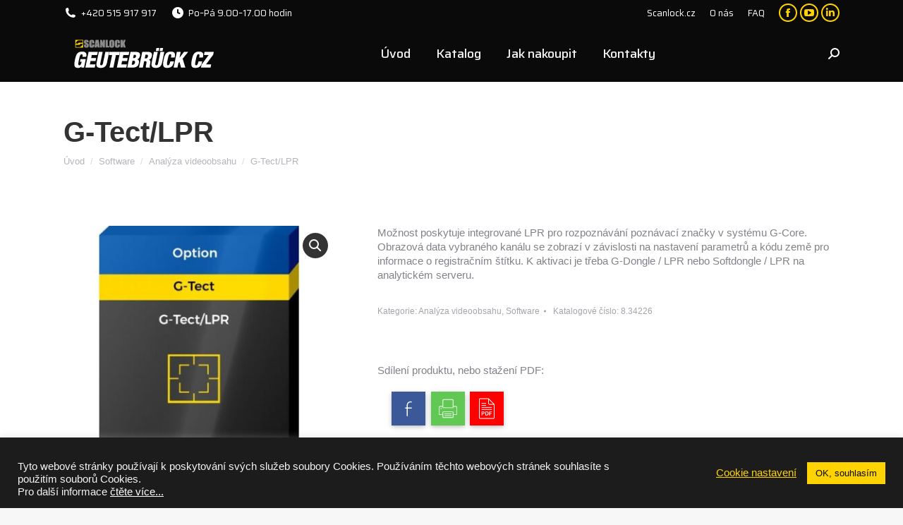

--- FILE ---
content_type: text/html; charset=UTF-8
request_url: https://geutebrueck.cz/obchod/g-tect-lpr/
body_size: 26951
content:
<!DOCTYPE html>
<!--[if !(IE 6) | !(IE 7) | !(IE 8)  ]><!-->
<html lang="cs" class="no-js">
<!--<![endif]-->
<head>
	<meta charset="UTF-8" />
		<meta name="viewport" content="width=device-width, initial-scale=1, maximum-scale=1, user-scalable=0">
		<meta name="theme-color" content="#ffd300"/>	<link rel="profile" href="https://gmpg.org/xfn/11" />
	<meta name='robots' content='index, follow, max-image-preview:large, max-snippet:-1, max-video-preview:-1' />

	<!-- This site is optimized with the Yoast SEO plugin v26.7 - https://yoast.com/wordpress/plugins/seo/ -->
	<title>G-Tect/LPR - GEUTEBRÜCK CZ</title>
	<link rel="canonical" href="https://geutebrueck.cz/obchod/g-tect-lpr/" />
	<meta property="og:locale" content="cs_CZ" />
	<meta property="og:type" content="article" />
	<meta property="og:title" content="G-Tect/LPR - GEUTEBRÜCK CZ" />
	<meta property="og:description" content="Možnost poskytuje integrované LPR pro rozpoznávání poznávací značky v systému G-Core. Obrazová data vybraného kanálu se zobrazí v závislosti na nastavení parametrů a kódu země pro informace o registračním štítku. K aktivaci je třeba G-Dongle / LPR nebo Softdongle / LPR na analytickém serveru." />
	<meta property="og:url" content="https://geutebrueck.cz/obchod/g-tect-lpr/" />
	<meta property="og:site_name" content="GEUTEBRÜCK CZ" />
	<meta property="article:modified_time" content="2021-01-13T14:15:35+00:00" />
	<meta property="og:image" content="https://geutebrueck.cz/wp-content/uploads/sites/5/2021/01/g-tect-lpr-8.34226-icon.jpg" />
	<meta property="og:image:width" content="700" />
	<meta property="og:image:height" content="700" />
	<meta property="og:image:type" content="image/jpeg" />
	<meta name="twitter:card" content="summary_large_image" />
	<meta name="twitter:label1" content="Odhadovaná doba čtení" />
	<meta name="twitter:data1" content="1 minuta" />
	<script type="application/ld+json" class="yoast-schema-graph">{"@context":"https://schema.org","@graph":[{"@type":"WebPage","@id":"https://geutebrueck.cz/obchod/g-tect-lpr/","url":"https://geutebrueck.cz/obchod/g-tect-lpr/","name":"G-Tect/LPR - GEUTEBRÜCK CZ","isPartOf":{"@id":"https://geutebrueck.cz/#website"},"primaryImageOfPage":{"@id":"https://geutebrueck.cz/obchod/g-tect-lpr/#primaryimage"},"image":{"@id":"https://geutebrueck.cz/obchod/g-tect-lpr/#primaryimage"},"thumbnailUrl":"https://geutebrueck.cz/wp-content/uploads/sites/5/2021/01/g-tect-lpr-8.34226-icon.jpg","datePublished":"2020-01-03T13:57:10+00:00","dateModified":"2021-01-13T14:15:35+00:00","breadcrumb":{"@id":"https://geutebrueck.cz/obchod/g-tect-lpr/#breadcrumb"},"inLanguage":"cs","potentialAction":[{"@type":"ReadAction","target":["https://geutebrueck.cz/obchod/g-tect-lpr/"]}]},{"@type":"ImageObject","inLanguage":"cs","@id":"https://geutebrueck.cz/obchod/g-tect-lpr/#primaryimage","url":"https://geutebrueck.cz/wp-content/uploads/sites/5/2021/01/g-tect-lpr-8.34226-icon.jpg","contentUrl":"https://geutebrueck.cz/wp-content/uploads/sites/5/2021/01/g-tect-lpr-8.34226-icon.jpg","width":700,"height":700},{"@type":"BreadcrumbList","@id":"https://geutebrueck.cz/obchod/g-tect-lpr/#breadcrumb","itemListElement":[{"@type":"ListItem","position":1,"name":"Domů","item":"https://geutebrueck.cz/"},{"@type":"ListItem","position":2,"name":"Katalog produktů","item":"https://geutebrueck.cz/katalog_produktu/"},{"@type":"ListItem","position":3,"name":"G-Tect/LPR"}]},{"@type":"WebSite","@id":"https://geutebrueck.cz/#website","url":"https://geutebrueck.cz/","name":"GEUTEBRÜCK CZ","description":"Produktový katalog výrobků","potentialAction":[{"@type":"SearchAction","target":{"@type":"EntryPoint","urlTemplate":"https://geutebrueck.cz/?s={search_term_string}"},"query-input":{"@type":"PropertyValueSpecification","valueRequired":true,"valueName":"search_term_string"}}],"inLanguage":"cs"}]}</script>
	<!-- / Yoast SEO plugin. -->


<link rel='dns-prefetch' href='//fonts.googleapis.com' />
<link rel="alternate" type="application/rss+xml" title="GEUTEBRÜCK CZ &raquo; RSS zdroj" href="https://geutebrueck.cz/feed/" />
<link rel="alternate" type="application/rss+xml" title="GEUTEBRÜCK CZ &raquo; RSS komentářů" href="https://geutebrueck.cz/comments/feed/" />
<link rel="alternate" title="oEmbed (JSON)" type="application/json+oembed" href="https://geutebrueck.cz/wp-json/oembed/1.0/embed?url=https%3A%2F%2Fgeutebrueck.cz%2Fobchod%2Fg-tect-lpr%2F" />
<link rel="alternate" title="oEmbed (XML)" type="text/xml+oembed" href="https://geutebrueck.cz/wp-json/oembed/1.0/embed?url=https%3A%2F%2Fgeutebrueck.cz%2Fobchod%2Fg-tect-lpr%2F&#038;format=xml" />
<style id='wp-img-auto-sizes-contain-inline-css'>
img:is([sizes=auto i],[sizes^="auto," i]){contain-intrinsic-size:3000px 1500px}
/*# sourceURL=wp-img-auto-sizes-contain-inline-css */
</style>
<style id='wp-emoji-styles-inline-css'>

	img.wp-smiley, img.emoji {
		display: inline !important;
		border: none !important;
		box-shadow: none !important;
		height: 1em !important;
		width: 1em !important;
		margin: 0 0.07em !important;
		vertical-align: -0.1em !important;
		background: none !important;
		padding: 0 !important;
	}
/*# sourceURL=wp-emoji-styles-inline-css */
</style>
<style id='classic-theme-styles-inline-css'>
/*! This file is auto-generated */
.wp-block-button__link{color:#fff;background-color:#32373c;border-radius:9999px;box-shadow:none;text-decoration:none;padding:calc(.667em + 2px) calc(1.333em + 2px);font-size:1.125em}.wp-block-file__button{background:#32373c;color:#fff;text-decoration:none}
/*# sourceURL=/wp-includes/css/classic-themes.min.css */
</style>
<link rel='stylesheet' id='contact-form-7-css' href='https://geutebrueck.cz/wp-content/plugins/contact-form-7/includes/css/styles.css?ver=6.1.4' media='all' />
<link rel='stylesheet' id='cookie-law-info-css' href='https://geutebrueck.cz/wp-content/plugins/cookie-law-info/legacy/public/css/cookie-law-info-public.css?ver=3.3.9.1' media='all' />
<link rel='stylesheet' id='cookie-law-info-gdpr-css' href='https://geutebrueck.cz/wp-content/plugins/cookie-law-info/legacy/public/css/cookie-law-info-gdpr.css?ver=3.3.9.1' media='all' />
<link rel='stylesheet' id='photoswipe-css' href='https://geutebrueck.cz/wp-content/plugins/woocommerce/assets/css/photoswipe/photoswipe.min.css?ver=10.4.3' media='all' />
<link rel='stylesheet' id='photoswipe-default-skin-css' href='https://geutebrueck.cz/wp-content/plugins/woocommerce/assets/css/photoswipe/default-skin/default-skin.min.css?ver=10.4.3' media='all' />
<style id='woocommerce-inline-inline-css'>
.woocommerce form .form-row .required { visibility: visible; }
/*# sourceURL=woocommerce-inline-inline-css */
</style>
<link rel='stylesheet' id='the7-font-css' href='https://geutebrueck.cz/wp-content/themes/dt-the7/fonts/icomoon-the7-font/icomoon-the7-font.min.css?ver=12.2.0' media='all' />
<link rel='stylesheet' id='the7-awesome-fonts-css' href='https://geutebrueck.cz/wp-content/themes/dt-the7/fonts/FontAwesome/css/all.min.css?ver=12.2.0' media='all' />
<link rel='stylesheet' id='the7-awesome-fonts-back-css' href='https://geutebrueck.cz/wp-content/themes/dt-the7/fonts/FontAwesome/back-compat.min.css?ver=12.2.0' media='all' />
<link rel='stylesheet' id='the7-Defaults-css' href='https://geutebrueck.cz/wp-content/uploads/sites/5/smile_fonts/Defaults/Defaults.css?ver=6.9' media='all' />
<link rel='stylesheet' id='wcspp-css' href='https://geutebrueck.cz/wp-content/plugins/share-print-pdf-woocommerce/includes/css/style.css?ver=2.5.3' media='all' />
<link rel='stylesheet' id='js_composer_front-css' href='//geutebrueck.cz/wp-content/uploads/sites/5/js_composer/js_composer_front_custom.css?ver=8.6.1' media='all' />
<link rel='stylesheet' id='dt-web-fonts-css' href='https://fonts.googleapis.com/css?family=Roboto:400,600,700%7CSaira:300,400,500,600,700%7CRoboto+Condensed:400,600,700' media='all' />
<link rel='stylesheet' id='dt-main-css' href='https://geutebrueck.cz/wp-content/themes/dt-the7/css/main.min.css?ver=12.2.0' media='all' />
<style id='dt-main-inline-css'>
body #load {
  display: block;
  height: 100%;
  overflow: hidden;
  position: fixed;
  width: 100%;
  z-index: 9901;
  opacity: 1;
  visibility: visible;
  transition: all .35s ease-out;
}
.load-wrap {
  width: 100%;
  height: 100%;
  background-position: center center;
  background-repeat: no-repeat;
  text-align: center;
  display: -ms-flexbox;
  display: -ms-flex;
  display: flex;
  -ms-align-items: center;
  -ms-flex-align: center;
  align-items: center;
  -ms-flex-flow: column wrap;
  flex-flow: column wrap;
  -ms-flex-pack: center;
  -ms-justify-content: center;
  justify-content: center;
}
.load-wrap > svg {
  position: absolute;
  top: 50%;
  left: 50%;
  transform: translate(-50%,-50%);
}
#load {
  background: var(--the7-elementor-beautiful-loading-bg,#ffffff);
  --the7-beautiful-spinner-color2: var(--the7-beautiful-spinner-color,rgba(51,51,51,0.3));
}

/*# sourceURL=dt-main-inline-css */
</style>
<link rel='stylesheet' id='the7-custom-scrollbar-css' href='https://geutebrueck.cz/wp-content/themes/dt-the7/lib/custom-scrollbar/custom-scrollbar.min.css?ver=12.2.0' media='all' />
<link rel='stylesheet' id='the7-wpbakery-css' href='https://geutebrueck.cz/wp-content/themes/dt-the7/css/wpbakery.min.css?ver=12.2.0' media='all' />
<link rel='stylesheet' id='the7-core-css' href='https://geutebrueck.cz/wp-content/plugins/dt-the7-core/assets/css/post-type.min.css?ver=2.7.11' media='all' />
<link rel='stylesheet' id='the7-css-vars-css' href='https://geutebrueck.cz/wp-content/uploads/sites/5/the7-css/css-vars.css?ver=3b0cceefe423' media='all' />
<link rel='stylesheet' id='dt-custom-css' href='https://geutebrueck.cz/wp-content/uploads/sites/5/the7-css/custom.css?ver=3b0cceefe423' media='all' />
<link rel='stylesheet' id='wc-dt-custom-css' href='https://geutebrueck.cz/wp-content/uploads/sites/5/the7-css/compatibility/wc-dt-custom.css?ver=3b0cceefe423' media='all' />
<link rel='stylesheet' id='dt-media-css' href='https://geutebrueck.cz/wp-content/uploads/sites/5/the7-css/media.css?ver=3b0cceefe423' media='all' />
<link rel='stylesheet' id='the7-elements-albums-portfolio-css' href='https://geutebrueck.cz/wp-content/uploads/sites/5/the7-css/the7-elements-albums-portfolio.css?ver=3b0cceefe423' media='all' />
<link rel='stylesheet' id='the7-elements-css' href='https://geutebrueck.cz/wp-content/uploads/sites/5/the7-css/post-type-dynamic.css?ver=3b0cceefe423' media='all' />
<link rel='stylesheet' id='style-css' href='https://geutebrueck.cz/wp-content/themes/dt-the7/style.css?ver=12.2.0' media='all' />
<script src="https://geutebrueck.cz/wp-includes/js/jquery/jquery.min.js?ver=3.7.1" id="jquery-core-js"></script>
<script src="https://geutebrueck.cz/wp-includes/js/jquery/jquery-migrate.min.js?ver=3.4.1" id="jquery-migrate-js"></script>
<script id="cookie-law-info-js-extra">
var Cli_Data = {"nn_cookie_ids":["mailchimp_landing_site","_ga","_ga_LVWV1KPNMY","leady_session_id","cookies.js","cookielawinfo-checkbox-advertisement","_GRECAPTCHA","c"],"cookielist":[],"non_necessary_cookies":{"necessary":["_GRECAPTCHA"],"functional":["mailchimp_landing_site"],"analytics":["_ga","_ga_LVWV1KPNMY","leady_session_id","cookies.js","c"]},"ccpaEnabled":"","ccpaRegionBased":"","ccpaBarEnabled":"","strictlyEnabled":["necessary","obligatoire"],"ccpaType":"gdpr","js_blocking":"1","custom_integration":"","triggerDomRefresh":"","secure_cookies":""};
var cli_cookiebar_settings = {"animate_speed_hide":"500","animate_speed_show":"500","background":"#1c1c1c","border":"#b1a6a6c2","border_on":"","button_1_button_colour":"#61a229","button_1_button_hover":"#4e8221","button_1_link_colour":"#fff","button_1_as_button":"1","button_1_new_win":"","button_2_button_colour":"#333","button_2_button_hover":"#292929","button_2_link_colour":"#ffffff","button_2_as_button":"","button_2_hidebar":"","button_3_button_colour":"#3566bb","button_3_button_hover":"#2a5296","button_3_link_colour":"#fff","button_3_as_button":"1","button_3_new_win":"","button_4_button_colour":"#000","button_4_button_hover":"#000000","button_4_link_colour":"#ffd300","button_4_as_button":"","button_7_button_colour":"#ffd300","button_7_button_hover":"#cca900","button_7_link_colour":"#0a0a0a","button_7_as_button":"1","button_7_new_win":"","font_family":"inherit","header_fix":"","notify_animate_hide":"1","notify_animate_show":"1","notify_div_id":"#cookie-law-info-bar","notify_position_horizontal":"right","notify_position_vertical":"bottom","scroll_close":"","scroll_close_reload":"","accept_close_reload":"","reject_close_reload":"","showagain_tab":"","showagain_background":"#fff","showagain_border":"#000","showagain_div_id":"#cookie-law-info-again","showagain_x_position":"100px","text":"#f4f4f4","show_once_yn":"","show_once":"10000","logging_on":"","as_popup":"","popup_overlay":"1","bar_heading_text":"","cookie_bar_as":"banner","popup_showagain_position":"bottom-right","widget_position":"left"};
var log_object = {"ajax_url":"https://geutebrueck.cz/wp-admin/admin-ajax.php"};
//# sourceURL=cookie-law-info-js-extra
</script>
<script src="https://geutebrueck.cz/wp-content/plugins/cookie-law-info/legacy/public/js/cookie-law-info-public.js?ver=3.3.9.1" id="cookie-law-info-js"></script>
<script src="//geutebrueck.cz/wp-content/plugins/revslider/sr6/assets/js/rbtools.min.js?ver=6.7.37" async id="tp-tools-js"></script>
<script src="//geutebrueck.cz/wp-content/plugins/revslider/sr6/assets/js/rs6.min.js?ver=6.7.37" async id="revmin-js"></script>
<script src="https://geutebrueck.cz/wp-content/plugins/woocommerce/assets/js/jquery-blockui/jquery.blockUI.min.js?ver=2.7.0-wc.10.4.3" id="wc-jquery-blockui-js" data-wp-strategy="defer"></script>
<script id="wc-add-to-cart-js-extra">
var wc_add_to_cart_params = {"ajax_url":"/wp-admin/admin-ajax.php","wc_ajax_url":"/?wc-ajax=%%endpoint%%","i18n_view_cart":"Zobrazit ko\u0161\u00edk","cart_url":"https://geutebrueck.cz","is_cart":"","cart_redirect_after_add":"no"};
//# sourceURL=wc-add-to-cart-js-extra
</script>
<script src="https://geutebrueck.cz/wp-content/plugins/woocommerce/assets/js/frontend/add-to-cart.min.js?ver=10.4.3" id="wc-add-to-cart-js" data-wp-strategy="defer"></script>
<script src="https://geutebrueck.cz/wp-content/plugins/woocommerce/assets/js/zoom/jquery.zoom.min.js?ver=1.7.21-wc.10.4.3" id="wc-zoom-js" defer data-wp-strategy="defer"></script>
<script src="https://geutebrueck.cz/wp-content/plugins/woocommerce/assets/js/flexslider/jquery.flexslider.min.js?ver=2.7.2-wc.10.4.3" id="wc-flexslider-js" defer data-wp-strategy="defer"></script>
<script src="https://geutebrueck.cz/wp-content/plugins/woocommerce/assets/js/photoswipe/photoswipe.min.js?ver=4.1.1-wc.10.4.3" id="wc-photoswipe-js" defer data-wp-strategy="defer"></script>
<script src="https://geutebrueck.cz/wp-content/plugins/woocommerce/assets/js/photoswipe/photoswipe-ui-default.min.js?ver=4.1.1-wc.10.4.3" id="wc-photoswipe-ui-default-js" defer data-wp-strategy="defer"></script>
<script id="wc-single-product-js-extra">
var wc_single_product_params = {"i18n_required_rating_text":"Zvolte pros\u00edm hodnocen\u00ed","i18n_rating_options":["1 z 5 hv\u011bzdi\u010dek","2 ze 5 hv\u011bzdi\u010dek","3 ze 5 hv\u011bzdi\u010dek","4 ze 5 hv\u011bzdi\u010dek","5 z 5 hv\u011bzdi\u010dek"],"i18n_product_gallery_trigger_text":"Zobrazit galerii p\u0159es celou obrazovku","review_rating_required":"yes","flexslider":{"rtl":false,"animation":"slide","smoothHeight":true,"directionNav":false,"controlNav":"thumbnails","slideshow":false,"animationSpeed":500,"animationLoop":false,"allowOneSlide":false},"zoom_enabled":"1","zoom_options":[],"photoswipe_enabled":"1","photoswipe_options":{"shareEl":false,"closeOnScroll":false,"history":false,"hideAnimationDuration":0,"showAnimationDuration":0},"flexslider_enabled":"1"};
//# sourceURL=wc-single-product-js-extra
</script>
<script src="https://geutebrueck.cz/wp-content/plugins/woocommerce/assets/js/frontend/single-product.min.js?ver=10.4.3" id="wc-single-product-js" defer data-wp-strategy="defer"></script>
<script src="https://geutebrueck.cz/wp-content/plugins/woocommerce/assets/js/js-cookie/js.cookie.min.js?ver=2.1.4-wc.10.4.3" id="wc-js-cookie-js" defer data-wp-strategy="defer"></script>
<script id="woocommerce-js-extra">
var woocommerce_params = {"ajax_url":"/wp-admin/admin-ajax.php","wc_ajax_url":"/?wc-ajax=%%endpoint%%","i18n_password_show":"Zobrazit heslo","i18n_password_hide":"Skr\u00fdt heslo"};
//# sourceURL=woocommerce-js-extra
</script>
<script src="https://geutebrueck.cz/wp-content/plugins/woocommerce/assets/js/frontend/woocommerce.min.js?ver=10.4.3" id="woocommerce-js" defer data-wp-strategy="defer"></script>
<script src="https://geutebrueck.cz/wp-content/plugins/js_composer/assets/js/vendors/woocommerce-add-to-cart.js?ver=8.6.1" id="vc_woocommerce-add-to-cart-js-js"></script>
<script id="dt-above-fold-js-extra">
var dtLocal = {"themeUrl":"https://geutebrueck.cz/wp-content/themes/dt-the7","passText":"To view this protected post, enter the password below:","moreButtonText":{"loading":"Loading...","loadMore":"Load more"},"postID":"1775","ajaxurl":"https://geutebrueck.cz/wp-admin/admin-ajax.php","REST":{"baseUrl":"https://geutebrueck.cz/wp-json/the7/v1","endpoints":{"sendMail":"/send-mail"}},"contactMessages":{"required":"Jedna z polo\u017eek chyb\u00ed, nebo je \u0161patn\u011b vypln\u011bna.","terms":"Please accept the privacy policy.","fillTheCaptchaError":"Please, fill the captcha."},"captchaSiteKey":"","ajaxNonce":"a84bdc0d65","pageData":"","themeSettings":{"smoothScroll":"off","lazyLoading":false,"desktopHeader":{"height":80},"ToggleCaptionEnabled":"disabled","ToggleCaption":"Navigation","floatingHeader":{"showAfter":150,"showMenu":false,"height":60,"logo":{"showLogo":true,"html":"\u003Cimg class=\" preload-me\" src=\"https://geutebrueck.cz/wp-content/themes/dt-the7/inc/presets/images/full/skin11r.header-style-floating-logo-regular.png\" srcset=\"https://geutebrueck.cz/wp-content/themes/dt-the7/inc/presets/images/full/skin11r.header-style-floating-logo-regular.png 44w, https://geutebrueck.cz/wp-content/themes/dt-the7/inc/presets/images/full/skin11r.header-style-floating-logo-hd.png 88w\" width=\"44\" height=\"44\"   sizes=\"44px\" alt=\"GEUTEBR\u00dcCK CZ\" /\u003E","url":"https://geutebrueck.cz/"}},"topLine":{"floatingTopLine":{"logo":{"showLogo":false,"html":""}}},"mobileHeader":{"firstSwitchPoint":1070,"secondSwitchPoint":778,"firstSwitchPointHeight":60,"secondSwitchPointHeight":60,"mobileToggleCaptionEnabled":"disabled","mobileToggleCaption":"Menu"},"stickyMobileHeaderFirstSwitch":{"logo":{"html":"\u003Cimg class=\" preload-me\" src=\"https://geutebrueck.cz/wp-content/uploads/sites/5/2019/04/GEUTEBRUCK_logo_web_pruhledny_228x72.png\" srcset=\"https://geutebrueck.cz/wp-content/uploads/sites/5/2019/04/GEUTEBRUCK_logo_web_pruhledny_228x72.png 228w, https://geutebrueck.cz/wp-content/uploads/sites/5/2019/04/GEUTEBRUCK_logo_web_pruhledny_455X143.png 455w\" width=\"228\" height=\"72\"   sizes=\"228px\" alt=\"GEUTEBR\u00dcCK CZ\" /\u003E"}},"stickyMobileHeaderSecondSwitch":{"logo":{"html":"\u003Cimg class=\" preload-me\" src=\"https://geutebrueck.cz/wp-content/uploads/sites/5/2019/04/GEUTEBRUCK_logo_web_pruhledny_228x72.png\" srcset=\"https://geutebrueck.cz/wp-content/uploads/sites/5/2019/04/GEUTEBRUCK_logo_web_pruhledny_228x72.png 228w, https://geutebrueck.cz/wp-content/uploads/sites/5/2019/04/GEUTEBRUCK_logo_web_pruhledny_455X143.png 455w\" width=\"228\" height=\"72\"   sizes=\"228px\" alt=\"GEUTEBR\u00dcCK CZ\" /\u003E"}},"sidebar":{"switchPoint":990},"boxedWidth":"1340px"},"VCMobileScreenWidth":"768","wcCartFragmentHash":"ac34b08da3cb02a56b3c8414371f1040"};
var dtShare = {"shareButtonText":{"facebook":"Share on Facebook","twitter":"Share on X","pinterest":"Pin it","linkedin":"Share on Linkedin","whatsapp":"Share on Whatsapp"},"overlayOpacity":"85"};
//# sourceURL=dt-above-fold-js-extra
</script>
<script src="https://geutebrueck.cz/wp-content/themes/dt-the7/js/above-the-fold.min.js?ver=12.2.0" id="dt-above-fold-js"></script>
<script src="https://geutebrueck.cz/wp-content/themes/dt-the7/js/compatibility/woocommerce/woocommerce.min.js?ver=12.2.0" id="dt-woocommerce-js"></script>
<script></script><link rel="https://api.w.org/" href="https://geutebrueck.cz/wp-json/" /><link rel="alternate" title="JSON" type="application/json" href="https://geutebrueck.cz/wp-json/wp/v2/product/1775" /><link rel="EditURI" type="application/rsd+xml" title="RSD" href="https://geutebrueck.cz/xmlrpc.php?rsd" />
<meta name="generator" content="WordPress 6.9" />
<meta name="generator" content="WooCommerce 10.4.3" />
<link rel='shortlink' href='https://geutebrueck.cz/?p=1775' />
	<noscript><style>.woocommerce-product-gallery{ opacity: 1 !important; }</style></noscript>
	<meta name="generator" content="Powered by WPBakery Page Builder - drag and drop page builder for WordPress."/>
<meta name="generator" content="Powered by Slider Revolution 6.7.37 - responsive, Mobile-Friendly Slider Plugin for WordPress with comfortable drag and drop interface." />
<script type="text/javascript" id="the7-loader-script">
document.addEventListener("DOMContentLoaded", function(event) {
	var load = document.getElementById("load");
	if(!load.classList.contains('loader-removed')){
		var removeLoading = setTimeout(function() {
			load.className += " loader-removed";
		}, 300);
	}
});
</script>
		<link rel="icon" href="https://geutebrueck.cz/wp-content/uploads/2018/06/ico_logo@05x.png" type="image/png" sizes="16x16"/><link rel="icon" href="https://geutebrueck.cz/wp-content/uploads/2018/06/ico_logo.png" type="image/png" sizes="32x32"/><meta name="generator" content="Share, Print and PDF for WooCommerce"/><script>function setREVStartSize(e){
			//window.requestAnimationFrame(function() {
				window.RSIW = window.RSIW===undefined ? window.innerWidth : window.RSIW;
				window.RSIH = window.RSIH===undefined ? window.innerHeight : window.RSIH;
				try {
					var pw = document.getElementById(e.c).parentNode.offsetWidth,
						newh;
					pw = pw===0 || isNaN(pw) || (e.l=="fullwidth" || e.layout=="fullwidth") ? window.RSIW : pw;
					e.tabw = e.tabw===undefined ? 0 : parseInt(e.tabw);
					e.thumbw = e.thumbw===undefined ? 0 : parseInt(e.thumbw);
					e.tabh = e.tabh===undefined ? 0 : parseInt(e.tabh);
					e.thumbh = e.thumbh===undefined ? 0 : parseInt(e.thumbh);
					e.tabhide = e.tabhide===undefined ? 0 : parseInt(e.tabhide);
					e.thumbhide = e.thumbhide===undefined ? 0 : parseInt(e.thumbhide);
					e.mh = e.mh===undefined || e.mh=="" || e.mh==="auto" ? 0 : parseInt(e.mh,0);
					if(e.layout==="fullscreen" || e.l==="fullscreen")
						newh = Math.max(e.mh,window.RSIH);
					else{
						e.gw = Array.isArray(e.gw) ? e.gw : [e.gw];
						for (var i in e.rl) if (e.gw[i]===undefined || e.gw[i]===0) e.gw[i] = e.gw[i-1];
						e.gh = e.el===undefined || e.el==="" || (Array.isArray(e.el) && e.el.length==0)? e.gh : e.el;
						e.gh = Array.isArray(e.gh) ? e.gh : [e.gh];
						for (var i in e.rl) if (e.gh[i]===undefined || e.gh[i]===0) e.gh[i] = e.gh[i-1];
											
						var nl = new Array(e.rl.length),
							ix = 0,
							sl;
						e.tabw = e.tabhide>=pw ? 0 : e.tabw;
						e.thumbw = e.thumbhide>=pw ? 0 : e.thumbw;
						e.tabh = e.tabhide>=pw ? 0 : e.tabh;
						e.thumbh = e.thumbhide>=pw ? 0 : e.thumbh;
						for (var i in e.rl) nl[i] = e.rl[i]<window.RSIW ? 0 : e.rl[i];
						sl = nl[0];
						for (var i in nl) if (sl>nl[i] && nl[i]>0) { sl = nl[i]; ix=i;}
						var m = pw>(e.gw[ix]+e.tabw+e.thumbw) ? 1 : (pw-(e.tabw+e.thumbw)) / (e.gw[ix]);
						newh =  (e.gh[ix] * m) + (e.tabh + e.thumbh);
					}
					var el = document.getElementById(e.c);
					if (el!==null && el) el.style.height = newh+"px";
					el = document.getElementById(e.c+"_wrapper");
					if (el!==null && el) {
						el.style.height = newh+"px";
						el.style.display = "block";
					}
				} catch(e){
					console.log("Failure at Presize of Slider:" + e)
				}
			//});
		  };</script>
<noscript><style> .wpb_animate_when_almost_visible { opacity: 1; }</style></noscript><!-- Global site tag (gtag.js) - Google Analytics -->
<script async src="https://www.googletagmanager.com/gtag/js?id=G-LVWV1KPNMY"></script>
<script>
  window.dataLayer = window.dataLayer || [];
  function gtag(){dataLayer.push(arguments);}
  gtag('js', new Date());

  gtag('config', 'G-LVWV1KPNMY');
</script>

<script type="text/javascript">
  var leady_track_key="RiHR59ws7qxaJj2e";
  (function(){
    var l=document.createElement("script");l.type="text/javascript";l.async=true;
    l.src='https://t.leady.com/'+leady_track_key+"/L.js";
    var s=document.getElementsByTagName("script")[0];s.parentNode.insertBefore(l,s);
  })();
</script><style id='the7-custom-inline-css' type='text/css'>
.grecaptcha-badge {
opacity:0 !important;
}
</style>
<link rel='stylesheet' id='wc-blocks-style-css' href='https://geutebrueck.cz/wp-content/plugins/woocommerce/assets/client/blocks/wc-blocks.css?ver=wc-10.4.3' media='all' />
<style id='global-styles-inline-css'>
:root{--wp--preset--aspect-ratio--square: 1;--wp--preset--aspect-ratio--4-3: 4/3;--wp--preset--aspect-ratio--3-4: 3/4;--wp--preset--aspect-ratio--3-2: 3/2;--wp--preset--aspect-ratio--2-3: 2/3;--wp--preset--aspect-ratio--16-9: 16/9;--wp--preset--aspect-ratio--9-16: 9/16;--wp--preset--color--black: #000000;--wp--preset--color--cyan-bluish-gray: #abb8c3;--wp--preset--color--white: #FFF;--wp--preset--color--pale-pink: #f78da7;--wp--preset--color--vivid-red: #cf2e2e;--wp--preset--color--luminous-vivid-orange: #ff6900;--wp--preset--color--luminous-vivid-amber: #fcb900;--wp--preset--color--light-green-cyan: #7bdcb5;--wp--preset--color--vivid-green-cyan: #00d084;--wp--preset--color--pale-cyan-blue: #8ed1fc;--wp--preset--color--vivid-cyan-blue: #0693e3;--wp--preset--color--vivid-purple: #9b51e0;--wp--preset--color--accent: #ffd300;--wp--preset--color--dark-gray: #111;--wp--preset--color--light-gray: #767676;--wp--preset--gradient--vivid-cyan-blue-to-vivid-purple: linear-gradient(135deg,rgb(6,147,227) 0%,rgb(155,81,224) 100%);--wp--preset--gradient--light-green-cyan-to-vivid-green-cyan: linear-gradient(135deg,rgb(122,220,180) 0%,rgb(0,208,130) 100%);--wp--preset--gradient--luminous-vivid-amber-to-luminous-vivid-orange: linear-gradient(135deg,rgb(252,185,0) 0%,rgb(255,105,0) 100%);--wp--preset--gradient--luminous-vivid-orange-to-vivid-red: linear-gradient(135deg,rgb(255,105,0) 0%,rgb(207,46,46) 100%);--wp--preset--gradient--very-light-gray-to-cyan-bluish-gray: linear-gradient(135deg,rgb(238,238,238) 0%,rgb(169,184,195) 100%);--wp--preset--gradient--cool-to-warm-spectrum: linear-gradient(135deg,rgb(74,234,220) 0%,rgb(151,120,209) 20%,rgb(207,42,186) 40%,rgb(238,44,130) 60%,rgb(251,105,98) 80%,rgb(254,248,76) 100%);--wp--preset--gradient--blush-light-purple: linear-gradient(135deg,rgb(255,206,236) 0%,rgb(152,150,240) 100%);--wp--preset--gradient--blush-bordeaux: linear-gradient(135deg,rgb(254,205,165) 0%,rgb(254,45,45) 50%,rgb(107,0,62) 100%);--wp--preset--gradient--luminous-dusk: linear-gradient(135deg,rgb(255,203,112) 0%,rgb(199,81,192) 50%,rgb(65,88,208) 100%);--wp--preset--gradient--pale-ocean: linear-gradient(135deg,rgb(255,245,203) 0%,rgb(182,227,212) 50%,rgb(51,167,181) 100%);--wp--preset--gradient--electric-grass: linear-gradient(135deg,rgb(202,248,128) 0%,rgb(113,206,126) 100%);--wp--preset--gradient--midnight: linear-gradient(135deg,rgb(2,3,129) 0%,rgb(40,116,252) 100%);--wp--preset--font-size--small: 13px;--wp--preset--font-size--medium: 20px;--wp--preset--font-size--large: 36px;--wp--preset--font-size--x-large: 42px;--wp--preset--spacing--20: 0.44rem;--wp--preset--spacing--30: 0.67rem;--wp--preset--spacing--40: 1rem;--wp--preset--spacing--50: 1.5rem;--wp--preset--spacing--60: 2.25rem;--wp--preset--spacing--70: 3.38rem;--wp--preset--spacing--80: 5.06rem;--wp--preset--shadow--natural: 6px 6px 9px rgba(0, 0, 0, 0.2);--wp--preset--shadow--deep: 12px 12px 50px rgba(0, 0, 0, 0.4);--wp--preset--shadow--sharp: 6px 6px 0px rgba(0, 0, 0, 0.2);--wp--preset--shadow--outlined: 6px 6px 0px -3px rgb(255, 255, 255), 6px 6px rgb(0, 0, 0);--wp--preset--shadow--crisp: 6px 6px 0px rgb(0, 0, 0);}:where(.is-layout-flex){gap: 0.5em;}:where(.is-layout-grid){gap: 0.5em;}body .is-layout-flex{display: flex;}.is-layout-flex{flex-wrap: wrap;align-items: center;}.is-layout-flex > :is(*, div){margin: 0;}body .is-layout-grid{display: grid;}.is-layout-grid > :is(*, div){margin: 0;}:where(.wp-block-columns.is-layout-flex){gap: 2em;}:where(.wp-block-columns.is-layout-grid){gap: 2em;}:where(.wp-block-post-template.is-layout-flex){gap: 1.25em;}:where(.wp-block-post-template.is-layout-grid){gap: 1.25em;}.has-black-color{color: var(--wp--preset--color--black) !important;}.has-cyan-bluish-gray-color{color: var(--wp--preset--color--cyan-bluish-gray) !important;}.has-white-color{color: var(--wp--preset--color--white) !important;}.has-pale-pink-color{color: var(--wp--preset--color--pale-pink) !important;}.has-vivid-red-color{color: var(--wp--preset--color--vivid-red) !important;}.has-luminous-vivid-orange-color{color: var(--wp--preset--color--luminous-vivid-orange) !important;}.has-luminous-vivid-amber-color{color: var(--wp--preset--color--luminous-vivid-amber) !important;}.has-light-green-cyan-color{color: var(--wp--preset--color--light-green-cyan) !important;}.has-vivid-green-cyan-color{color: var(--wp--preset--color--vivid-green-cyan) !important;}.has-pale-cyan-blue-color{color: var(--wp--preset--color--pale-cyan-blue) !important;}.has-vivid-cyan-blue-color{color: var(--wp--preset--color--vivid-cyan-blue) !important;}.has-vivid-purple-color{color: var(--wp--preset--color--vivid-purple) !important;}.has-black-background-color{background-color: var(--wp--preset--color--black) !important;}.has-cyan-bluish-gray-background-color{background-color: var(--wp--preset--color--cyan-bluish-gray) !important;}.has-white-background-color{background-color: var(--wp--preset--color--white) !important;}.has-pale-pink-background-color{background-color: var(--wp--preset--color--pale-pink) !important;}.has-vivid-red-background-color{background-color: var(--wp--preset--color--vivid-red) !important;}.has-luminous-vivid-orange-background-color{background-color: var(--wp--preset--color--luminous-vivid-orange) !important;}.has-luminous-vivid-amber-background-color{background-color: var(--wp--preset--color--luminous-vivid-amber) !important;}.has-light-green-cyan-background-color{background-color: var(--wp--preset--color--light-green-cyan) !important;}.has-vivid-green-cyan-background-color{background-color: var(--wp--preset--color--vivid-green-cyan) !important;}.has-pale-cyan-blue-background-color{background-color: var(--wp--preset--color--pale-cyan-blue) !important;}.has-vivid-cyan-blue-background-color{background-color: var(--wp--preset--color--vivid-cyan-blue) !important;}.has-vivid-purple-background-color{background-color: var(--wp--preset--color--vivid-purple) !important;}.has-black-border-color{border-color: var(--wp--preset--color--black) !important;}.has-cyan-bluish-gray-border-color{border-color: var(--wp--preset--color--cyan-bluish-gray) !important;}.has-white-border-color{border-color: var(--wp--preset--color--white) !important;}.has-pale-pink-border-color{border-color: var(--wp--preset--color--pale-pink) !important;}.has-vivid-red-border-color{border-color: var(--wp--preset--color--vivid-red) !important;}.has-luminous-vivid-orange-border-color{border-color: var(--wp--preset--color--luminous-vivid-orange) !important;}.has-luminous-vivid-amber-border-color{border-color: var(--wp--preset--color--luminous-vivid-amber) !important;}.has-light-green-cyan-border-color{border-color: var(--wp--preset--color--light-green-cyan) !important;}.has-vivid-green-cyan-border-color{border-color: var(--wp--preset--color--vivid-green-cyan) !important;}.has-pale-cyan-blue-border-color{border-color: var(--wp--preset--color--pale-cyan-blue) !important;}.has-vivid-cyan-blue-border-color{border-color: var(--wp--preset--color--vivid-cyan-blue) !important;}.has-vivid-purple-border-color{border-color: var(--wp--preset--color--vivid-purple) !important;}.has-vivid-cyan-blue-to-vivid-purple-gradient-background{background: var(--wp--preset--gradient--vivid-cyan-blue-to-vivid-purple) !important;}.has-light-green-cyan-to-vivid-green-cyan-gradient-background{background: var(--wp--preset--gradient--light-green-cyan-to-vivid-green-cyan) !important;}.has-luminous-vivid-amber-to-luminous-vivid-orange-gradient-background{background: var(--wp--preset--gradient--luminous-vivid-amber-to-luminous-vivid-orange) !important;}.has-luminous-vivid-orange-to-vivid-red-gradient-background{background: var(--wp--preset--gradient--luminous-vivid-orange-to-vivid-red) !important;}.has-very-light-gray-to-cyan-bluish-gray-gradient-background{background: var(--wp--preset--gradient--very-light-gray-to-cyan-bluish-gray) !important;}.has-cool-to-warm-spectrum-gradient-background{background: var(--wp--preset--gradient--cool-to-warm-spectrum) !important;}.has-blush-light-purple-gradient-background{background: var(--wp--preset--gradient--blush-light-purple) !important;}.has-blush-bordeaux-gradient-background{background: var(--wp--preset--gradient--blush-bordeaux) !important;}.has-luminous-dusk-gradient-background{background: var(--wp--preset--gradient--luminous-dusk) !important;}.has-pale-ocean-gradient-background{background: var(--wp--preset--gradient--pale-ocean) !important;}.has-electric-grass-gradient-background{background: var(--wp--preset--gradient--electric-grass) !important;}.has-midnight-gradient-background{background: var(--wp--preset--gradient--midnight) !important;}.has-small-font-size{font-size: var(--wp--preset--font-size--small) !important;}.has-medium-font-size{font-size: var(--wp--preset--font-size--medium) !important;}.has-large-font-size{font-size: var(--wp--preset--font-size--large) !important;}.has-x-large-font-size{font-size: var(--wp--preset--font-size--x-large) !important;}
/*# sourceURL=global-styles-inline-css */
</style>
<link rel='stylesheet' id='cookie-law-info-table-css' href='https://geutebrueck.cz/wp-content/plugins/cookie-law-info/legacy/public/css/cookie-law-info-table.css?ver=3.3.9.1' media='all' />
<link rel='stylesheet' id='rs-plugin-settings-css' href='//geutebrueck.cz/wp-content/plugins/revslider/sr6/assets/css/rs6.css?ver=6.7.37' media='all' />
<style id='rs-plugin-settings-inline-css'>
#rs-demo-id {}
/*# sourceURL=rs-plugin-settings-inline-css */
</style>
</head>
<body id="the7-body" class="wp-singular product-template-default single single-product postid-1775 wp-embed-responsive wp-theme-dt-the7 theme-dt-the7 the7-core-ver-2.7.11 woocommerce woocommerce-page woocommerce-no-js no-comments dt-responsive-on right-mobile-menu-close-icon ouside-menu-close-icon mobile-hamburger-close-bg-enable mobile-hamburger-close-bg-hover-enable  fade-medium-mobile-menu-close-icon fade-medium-menu-close-icon srcset-enabled btn-flat custom-btn-color custom-btn-hover-color floating-mobile-menu-icon top-header first-switch-logo-left first-switch-menu-right second-switch-logo-left second-switch-menu-right layzr-loading-on popup-message-style the7-ver-12.2.0 dt-fa-compatibility hide-product-title wpb-js-composer js-comp-ver-8.6.1 vc_responsive">
<!-- The7 12.2.0 -->
<div id="load" class="spinner-loader">
	<div class="load-wrap"><style type="text/css">
    [class*="the7-spinner-animate-"]{
        animation: spinner-animation 1s cubic-bezier(1,1,1,1) infinite;
        x:46.5px;
        y:40px;
        width:7px;
        height:20px;
        fill:var(--the7-beautiful-spinner-color2);
        opacity: 0.2;
    }
    .the7-spinner-animate-2{
        animation-delay: 0.083s;
    }
    .the7-spinner-animate-3{
        animation-delay: 0.166s;
    }
    .the7-spinner-animate-4{
         animation-delay: 0.25s;
    }
    .the7-spinner-animate-5{
         animation-delay: 0.33s;
    }
    .the7-spinner-animate-6{
         animation-delay: 0.416s;
    }
    .the7-spinner-animate-7{
         animation-delay: 0.5s;
    }
    .the7-spinner-animate-8{
         animation-delay: 0.58s;
    }
    .the7-spinner-animate-9{
         animation-delay: 0.666s;
    }
    .the7-spinner-animate-10{
         animation-delay: 0.75s;
    }
    .the7-spinner-animate-11{
        animation-delay: 0.83s;
    }
    .the7-spinner-animate-12{
        animation-delay: 0.916s;
    }
    @keyframes spinner-animation{
        from {
            opacity: 1;
        }
        to{
            opacity: 0;
        }
    }
</style>
<svg width="75px" height="75px" xmlns="http://www.w3.org/2000/svg" viewBox="0 0 100 100" preserveAspectRatio="xMidYMid">
	<rect class="the7-spinner-animate-1" rx="5" ry="5" transform="rotate(0 50 50) translate(0 -30)"></rect>
	<rect class="the7-spinner-animate-2" rx="5" ry="5" transform="rotate(30 50 50) translate(0 -30)"></rect>
	<rect class="the7-spinner-animate-3" rx="5" ry="5" transform="rotate(60 50 50) translate(0 -30)"></rect>
	<rect class="the7-spinner-animate-4" rx="5" ry="5" transform="rotate(90 50 50) translate(0 -30)"></rect>
	<rect class="the7-spinner-animate-5" rx="5" ry="5" transform="rotate(120 50 50) translate(0 -30)"></rect>
	<rect class="the7-spinner-animate-6" rx="5" ry="5" transform="rotate(150 50 50) translate(0 -30)"></rect>
	<rect class="the7-spinner-animate-7" rx="5" ry="5" transform="rotate(180 50 50) translate(0 -30)"></rect>
	<rect class="the7-spinner-animate-8" rx="5" ry="5" transform="rotate(210 50 50) translate(0 -30)"></rect>
	<rect class="the7-spinner-animate-9" rx="5" ry="5" transform="rotate(240 50 50) translate(0 -30)"></rect>
	<rect class="the7-spinner-animate-10" rx="5" ry="5" transform="rotate(270 50 50) translate(0 -30)"></rect>
	<rect class="the7-spinner-animate-11" rx="5" ry="5" transform="rotate(300 50 50) translate(0 -30)"></rect>
	<rect class="the7-spinner-animate-12" rx="5" ry="5" transform="rotate(330 50 50) translate(0 -30)"></rect>
</svg></div>
</div>
<div id="page" >
	<a class="skip-link screen-reader-text" href="#content">Skip to content</a>

<div class="masthead inline-header center widgets full-height shadow-mobile-header-decoration medium-mobile-menu-icon show-sub-menu-on-hover show-device-logo show-mobile-logo"  role="banner">

	<div class="top-bar top-bar-line-hide">
	<div class="top-bar-bg" ></div>
	<div class="left-widgets mini-widgets"><span class="mini-contacts phone show-on-desktop in-menu-first-switch in-menu-second-switch"><i class="fa-fw the7-mw-icon-phone-bold"></i>+420 515 917 917</span><span class="mini-contacts clock show-on-desktop in-menu-first-switch in-menu-second-switch"><i class="fa-fw the7-mw-icon-clock-bold"></i>Po–Pá 9.00–17.00 hodin</span></div><div class="right-widgets mini-widgets"><div class="mini-nav show-on-desktop in-menu-first-switch in-menu-second-switch list-type-menu list-type-menu-first-switch list-type-menu-second-switch"><ul id="top-menu"><li class="menu-item menu-item-type-custom menu-item-object-custom menu-item-815 first depth-0"><a href='https://scanlock.cz' target='_blank' data-level='1'><span class="menu-item-text"><span class="menu-text">Scanlock.cz</span></span></a></li> <li class="menu-item menu-item-type-custom menu-item-object-custom menu-item-1277 depth-0"><a href='https://geutebrueck.cz/podrobne-informace/#tab-o_nas' data-level='1'><span class="menu-item-text"><span class="menu-text">O nás</span></span></a></li> <li class="menu-item menu-item-type-post_type menu-item-object-page menu-item-816 last depth-0"><a href='https://geutebrueck.cz/faq/' data-level='1'><span class="menu-item-text"><span class="menu-text">FAQ</span></span></a></li> </ul><div class="menu-select"><span class="customSelect1"><span class="customSelectInner"><i class=" the7-mw-icon-dropdown-menu-bold"></i>top_menu</span></span></div></div><div class="soc-ico show-on-desktop hide-on-first-switch hide-on-second-switch disabled-bg accent-border border-on hover-accent-bg hover-disabled-border  hover-border-off"><a title="Facebook page opens in new window" href="https://www.facebook.com/scanlock.cz/" target="_blank" class="facebook"><span class="soc-font-icon"></span><span class="screen-reader-text">Facebook page opens in new window</span></a><a title="YouTube page opens in new window" href="https://www.youtube.com/channel/UChrTTfpPuTfB2m0A5HLqOgA" target="_blank" class="you-tube"><span class="soc-font-icon"></span><span class="screen-reader-text">YouTube page opens in new window</span></a><a title="Linkedin page opens in new window" href="https://www.linkedin.com/company/scanlock/" target="_blank" class="linkedin"><span class="soc-font-icon"></span><span class="screen-reader-text">Linkedin page opens in new window</span></a></div></div></div>

	<header class="header-bar">

		<div class="branding">
	<div id="site-title" class="assistive-text">GEUTEBRÜCK CZ</div>
	<div id="site-description" class="assistive-text">Produktový katalog výrobků</div>
	<a class="" href="https://geutebrueck.cz/"><img class=" preload-me" src="https://geutebrueck.cz/wp-content/uploads/sites/5/2019/04/GEUTEBRUCK_logo_web_pruhledny_228x72.png" srcset="https://geutebrueck.cz/wp-content/uploads/sites/5/2019/04/GEUTEBRUCK_logo_web_pruhledny_228x72.png 228w, https://geutebrueck.cz/wp-content/uploads/sites/5/2019/04/GEUTEBRUCK_logo_web_pruhledny_455X143.png 455w" width="228" height="72"   sizes="228px" alt="GEUTEBRÜCK CZ" /><img class="mobile-logo preload-me" src="https://geutebrueck.cz/wp-content/uploads/sites/5/2019/04/GEUTEBRUCK_logo_web_pruhledny_228x72.png" srcset="https://geutebrueck.cz/wp-content/uploads/sites/5/2019/04/GEUTEBRUCK_logo_web_pruhledny_228x72.png 228w, https://geutebrueck.cz/wp-content/uploads/sites/5/2019/04/GEUTEBRUCK_logo_web_pruhledny_455X143.png 455w" width="228" height="72"   sizes="228px" alt="GEUTEBRÜCK CZ" /></a></div>

		<ul id="primary-menu" class="main-nav underline-decoration from-centre-line level-arrows-on outside-item-remove-margin"><li class="menu-item menu-item-type-post_type menu-item-object-page menu-item-home menu-item-821 first depth-0"><a href='https://geutebrueck.cz/' data-level='1'><span class="menu-item-text"><span class="menu-text">Úvod</span></span></a></li> <li class="menu-item menu-item-type-post_type menu-item-object-page menu-item-2281 depth-0"><a href='https://geutebrueck.cz/katalog_prehled/' data-level='1'><span class="menu-item-text"><span class="menu-text">Katalog</span></span></a></li> <li class="menu-item menu-item-type-custom menu-item-object-custom menu-item-915 depth-0"><a href='https://geutebrueck.cz/podrobne-informace/#tab-jak_nakupovat' data-level='1'><span class="menu-item-text"><span class="menu-text">Jak nakoupit</span></span></a></li> <li class="menu-item menu-item-type-post_type menu-item-object-page menu-item-1411 last depth-0"><a href='https://geutebrueck.cz/kontakty/' data-level='1'><span class="menu-item-text"><span class="menu-text">Kontakty</span></span></a></li> </ul>
		<div class="mini-widgets"><div class="mini-search show-on-desktop near-logo-first-switch near-logo-second-switch popup-search custom-icon"><form class="searchform mini-widget-searchform" role="search" method="get" action="https://geutebrueck.cz/">

	<div class="screen-reader-text">Search:</div>

	
		<a href="" class="submit text-disable"><i class=" mw-icon the7-mw-icon-search-bold"></i></a>
		<div class="popup-search-wrap">
			<input type="text" aria-label="Search" class="field searchform-s" name="s" value="" placeholder="Vyhledat..." title="Search form"/>
			<a href="" class="search-icon"><i class="the7-mw-icon-search-bold"></i></a>
		</div>

			<input type="submit" class="assistive-text searchsubmit" value="Go!"/>
</form>
</div></div>
	</header>

</div>
<div role="navigation" aria-label="Main Menu" class="dt-mobile-header mobile-menu-show-divider">
	<div class="dt-close-mobile-menu-icon" aria-label="Close" role="button" tabindex="0"><div class="close-line-wrap"><span class="close-line"></span><span class="close-line"></span><span class="close-line"></span></div></div>	<ul id="mobile-menu" class="mobile-main-nav">
		<li class="menu-item menu-item-type-post_type menu-item-object-page menu-item-home menu-item-821 first depth-0"><a href='https://geutebrueck.cz/' data-level='1'><span class="menu-item-text"><span class="menu-text">Úvod</span></span></a></li> <li class="menu-item menu-item-type-post_type menu-item-object-page menu-item-2281 depth-0"><a href='https://geutebrueck.cz/katalog_prehled/' data-level='1'><span class="menu-item-text"><span class="menu-text">Katalog</span></span></a></li> <li class="menu-item menu-item-type-custom menu-item-object-custom menu-item-915 depth-0"><a href='https://geutebrueck.cz/podrobne-informace/#tab-jak_nakupovat' data-level='1'><span class="menu-item-text"><span class="menu-text">Jak nakoupit</span></span></a></li> <li class="menu-item menu-item-type-post_type menu-item-object-page menu-item-1411 last depth-0"><a href='https://geutebrueck.cz/kontakty/' data-level='1'><span class="menu-item-text"><span class="menu-text">Kontakty</span></span></a></li> 	</ul>
	<div class='mobile-mini-widgets-in-menu'></div>
</div>

		<div class="page-title content-left disabled-bg breadcrumbs-mobile-off page-title-responsive-enabled">
			<div class="wf-wrap">

				<div class="page-title-head hgroup"><h2 class="entry-title">G-Tect/LPR</h2></div><div class="page-title-breadcrumbs"><div class="assistive-text">You are here:</div><ol class="breadcrumbs text-small" itemscope itemtype="https://schema.org/BreadcrumbList"><li itemprop="itemListElement" itemscope itemtype="https://schema.org/ListItem"><a itemprop="item" href="https://geutebrueck.cz" title="Úvod"><span itemprop="name">Úvod</span></a><meta itemprop="position" content="1" /></li><li itemprop="itemListElement" itemscope itemtype="https://schema.org/ListItem"><a itemprop="item" href="https://geutebrueck.cz/kategorie-produktu/software/" title="Software"><span itemprop="name">Software</span></a><meta itemprop="position" content="2" /></li><li itemprop="itemListElement" itemscope itemtype="https://schema.org/ListItem"><a itemprop="item" href="https://geutebrueck.cz/kategorie-produktu/software/analyza_videoobsahu/" title="Analýza videoobsahu"><span itemprop="name">Analýza videoobsahu</span></a><meta itemprop="position" content="3" /></li><li itemprop="itemListElement" itemscope itemtype="https://schema.org/ListItem"><span itemprop="name">G-Tect/LPR</span><meta itemprop="position" content="4" /></li></ol></div>			</div>
		</div>

		

<div id="main" class="sidebar-none sidebar-divider-vertical">

	
	<div class="main-gradient"></div>
	<div class="wf-wrap">
	<div class="wf-container-main">

	

			<!-- Content -->
		<div id="content" class="content" role="main">
	
					
			<div class="woocommerce-notices-wrapper"></div><div id="product-1775" class="description-off product type-product post-1775 status-publish first instock product_cat-analyza_videoobsahu product_cat-software has-post-thumbnail taxable shipping-taxable product-type-simple">

	<div class="woocommerce-product-gallery woocommerce-product-gallery--with-images woocommerce-product-gallery--columns-4 images" data-columns="4" style="opacity: 0; transition: opacity .25s ease-in-out;">
	<div class="woocommerce-product-gallery__wrapper">
		<div data-thumb="https://geutebrueck.cz/wp-content/uploads/sites/5/2021/01/g-tect-lpr-8.34226-icon-200x200.jpg" data-thumb-alt="G-Tect/LPR" data-thumb-srcset="https://geutebrueck.cz/wp-content/uploads/sites/5/2021/01/g-tect-lpr-8.34226-icon-200x200.jpg 200w, https://geutebrueck.cz/wp-content/uploads/sites/5/2021/01/g-tect-lpr-8.34226-icon-300x300.jpg 300w, https://geutebrueck.cz/wp-content/uploads/sites/5/2021/01/g-tect-lpr-8.34226-icon-150x150.jpg 150w, https://geutebrueck.cz/wp-content/uploads/sites/5/2021/01/g-tect-lpr-8.34226-icon-250x250.jpg 250w, https://geutebrueck.cz/wp-content/uploads/sites/5/2021/01/g-tect-lpr-8.34226-icon-400x400.jpg 400w, https://geutebrueck.cz/wp-content/uploads/sites/5/2021/01/g-tect-lpr-8.34226-icon.jpg 700w"  data-thumb-sizes="(max-width: 200px) 100vw, 200px" class="woocommerce-product-gallery__image"><a href="https://geutebrueck.cz/wp-content/uploads/sites/5/2021/01/g-tect-lpr-8.34226-icon.jpg"><img width="400" height="400" src="https://geutebrueck.cz/wp-content/uploads/sites/5/2021/01/g-tect-lpr-8.34226-icon-400x400.jpg" class="wp-post-image" alt="G-Tect/LPR" data-caption="" data-src="https://geutebrueck.cz/wp-content/uploads/sites/5/2021/01/g-tect-lpr-8.34226-icon.jpg" data-large_image="https://geutebrueck.cz/wp-content/uploads/sites/5/2021/01/g-tect-lpr-8.34226-icon.jpg" data-large_image_width="700" data-large_image_height="700" decoding="async" fetchpriority="high" srcset="https://geutebrueck.cz/wp-content/uploads/sites/5/2021/01/g-tect-lpr-8.34226-icon-400x400.jpg 400w, https://geutebrueck.cz/wp-content/uploads/sites/5/2021/01/g-tect-lpr-8.34226-icon-300x300.jpg 300w, https://geutebrueck.cz/wp-content/uploads/sites/5/2021/01/g-tect-lpr-8.34226-icon-150x150.jpg 150w, https://geutebrueck.cz/wp-content/uploads/sites/5/2021/01/g-tect-lpr-8.34226-icon-250x250.jpg 250w, https://geutebrueck.cz/wp-content/uploads/sites/5/2021/01/g-tect-lpr-8.34226-icon-200x200.jpg 200w, https://geutebrueck.cz/wp-content/uploads/sites/5/2021/01/g-tect-lpr-8.34226-icon.jpg 700w" sizes="(max-width: 400px) 100vw, 400px" /></a></div><div data-thumb="https://geutebrueck.cz/wp-content/uploads/sites/5/2021/01/g-tect-lpr-8.34226-si-200x200.jpg" data-thumb-alt="G-Tect/LPR - Obrázek 2" data-thumb-srcset="https://geutebrueck.cz/wp-content/uploads/sites/5/2021/01/g-tect-lpr-8.34226-si-200x200.jpg 200w, https://geutebrueck.cz/wp-content/uploads/sites/5/2021/01/g-tect-lpr-8.34226-si-300x300.jpg 300w, https://geutebrueck.cz/wp-content/uploads/sites/5/2021/01/g-tect-lpr-8.34226-si-150x150.jpg 150w, https://geutebrueck.cz/wp-content/uploads/sites/5/2021/01/g-tect-lpr-8.34226-si-250x250.jpg 250w, https://geutebrueck.cz/wp-content/uploads/sites/5/2021/01/g-tect-lpr-8.34226-si-400x400.jpg 400w, https://geutebrueck.cz/wp-content/uploads/sites/5/2021/01/g-tect-lpr-8.34226-si.jpg 700w"  data-thumb-sizes="(max-width: 200px) 100vw, 200px" class="woocommerce-product-gallery__image"><a href="https://geutebrueck.cz/wp-content/uploads/sites/5/2021/01/g-tect-lpr-8.34226-si.jpg"><img width="400" height="400" src="https://geutebrueck.cz/wp-content/uploads/sites/5/2021/01/g-tect-lpr-8.34226-si-400x400.jpg" class="" alt="G-Tect/LPR - Obrázek 2" data-caption="" data-src="https://geutebrueck.cz/wp-content/uploads/sites/5/2021/01/g-tect-lpr-8.34226-si.jpg" data-large_image="https://geutebrueck.cz/wp-content/uploads/sites/5/2021/01/g-tect-lpr-8.34226-si.jpg" data-large_image_width="700" data-large_image_height="700" decoding="async" srcset="https://geutebrueck.cz/wp-content/uploads/sites/5/2021/01/g-tect-lpr-8.34226-si-400x400.jpg 400w, https://geutebrueck.cz/wp-content/uploads/sites/5/2021/01/g-tect-lpr-8.34226-si-300x300.jpg 300w, https://geutebrueck.cz/wp-content/uploads/sites/5/2021/01/g-tect-lpr-8.34226-si-150x150.jpg 150w, https://geutebrueck.cz/wp-content/uploads/sites/5/2021/01/g-tect-lpr-8.34226-si-250x250.jpg 250w, https://geutebrueck.cz/wp-content/uploads/sites/5/2021/01/g-tect-lpr-8.34226-si-200x200.jpg 200w, https://geutebrueck.cz/wp-content/uploads/sites/5/2021/01/g-tect-lpr-8.34226-si.jpg 700w" sizes="(max-width: 400px) 100vw, 400px" /></a></div>	</div>
</div>

	<div class="summary entry-summary">
		<h1 class="product_title entry-title">G-Tect/LPR</h1><div class="woocommerce-product-details__short-description">
	<p>Možnost poskytuje integrované LPR pro rozpoznávání poznávací značky v systému G-Core. Obrazová data vybraného kanálu se zobrazí v závislosti na nastavení parametrů a kódu země pro informace o registračním štítku. K aktivaci je třeba G-Dongle / LPR nebo Softdongle / LPR na analytickém serveru.</p>
</div>
<div class="product_meta">

	
	

	<span class="posted_in">Kategorie: <a href="https://geutebrueck.cz/kategorie-produktu/software/analyza_videoobsahu/" rel="tag">Analýza videoobsahu</a>, <a href="https://geutebrueck.cz/kategorie-produktu/software/" rel="tag">Software</a></span>	
	
		<span class="sku_wrapper">Katalogové číslo: <span class="sku">8.34226</span></span>

	
	
	
</div>
<nav class="wcspp-navigation wcspp-nocounts wcspp-style-background-colors" data-wcspp-id="1775">
	Sdílení produktu, nebo stažení PDF: <br><br>	<ul>
			<li class="wcspp-facebook">
			<a href="http://www.facebook.com/sharer.php?u=https://geutebrueck.cz/obchod/g-tect-lpr/" class="" title="Share on Facebook" target="_blank">
			</a>
		</li>
		<li class="wcspp-print">
			<a href="#" class="" title="Print product">
			</a>
		</li>
		<li class="wcspp-pdf">
			<a href="#" class="" title="Download PDF">
			</a>
		</li>
	</ul>
	</nav>	</div>

	
	<div class="woocommerce-tabs wc-tabs-wrapper">
		<ul class="tabs wc-tabs" role="tablist">
							<li role="presentation" class="description_tab" id="tab-title-description">
					<a href="#tab-description" role="tab" aria-controls="tab-description">
						Popis					</a>
				</li>
							<li role="presentation" class="product-tab-696f9ec0ebffc_tab" id="tab-title-product-tab-696f9ec0ebffc">
					<a href="#tab-product-tab-696f9ec0ebffc" role="tab" aria-controls="tab-product-tab-696f9ec0ebffc">
						Možnosti					</a>
				</li>
							<li role="presentation" class="oblasti-aplikace_tab" id="tab-title-oblasti-aplikace">
					<a href="#tab-oblasti-aplikace" role="tab" aria-controls="tab-oblasti-aplikace">
						Oblasti aplikace					</a>
				</li>
							<li role="presentation" class="product-tab-696f9ec0ec457_tab" id="tab-title-product-tab-696f9ec0ec457">
					<a href="#tab-product-tab-696f9ec0ec457" role="tab" aria-controls="tab-product-tab-696f9ec0ec457">
						Ke stažení					</a>
				</li>
					</ul>
					<div class="woocommerce-Tabs-panel woocommerce-Tabs-panel--description panel entry-content wc-tab" id="tab-description" role="tabpanel" aria-labelledby="tab-title-description">
				
	<h2>Popis produktu</h2>

<div class="wpb-content-wrapper"><div class="vc_row wpb_row vc_row-fluid"><div class="wpb_column vc_column_container vc_col-sm-6"><div class="vc_column-inner"><div class="wpb_wrapper">
	<div class="wpb_text_column wpb_content_element " >
		<div class="wpb_wrapper">
			<p>Tato volba umožňuje rozpoznávání všech poznávacích značek zemí, které jsou napsány v &#8222;Možnostech produktu&#8220;, nebo v Datasheetu. Další země jsou k dispozici na vyžádání. V kombinaci se Správcem přístupu k vozidlům to umožňuje automatické řízení přístupových bariér a bran na parkovištích, nakládacích zónách, na přístupových cestách atd. Pokud je rozpoznána poznávací značka, odpovídající metadata jsou spojena s obrazovým materiálem a zaznamenána.</p>

		</div>
	</div>
</div></div></div><div class="wpb_column vc_column_container vc_col-sm-6"><div class="vc_column-inner"><div class="wpb_wrapper"><div class="standard-arrow list-divider bullet-top"><ul>
<li>Poznávací značky jsou uloženy v databázi a lze je propojit s oprávněními</li>
<li>Automatická kontrola překážek</li>
<li>Rychlá databáze umožňuje rychlé zpracování vozidel</li>
<li>Je možná manipulace s jedoucími a zaparkovanými vozidly s maximální vzdáleností 20 m a rychlostí až 100 km/h</li>
<li>Kódy zemí lze vyhodnotit.</li>
</ul>
</div></div></div></div></div>
</div>			</div>
					<div class="woocommerce-Tabs-panel woocommerce-Tabs-panel--product-tab-696f9ec0ebffc panel entry-content wc-tab" id="tab-product-tab-696f9ec0ebffc" role="tabpanel" aria-labelledby="tab-title-product-tab-696f9ec0ebffc">
				<div class="wpb-content-wrapper"><div class="vc_row wpb_row vc_row-fluid"><div class="wpb_column vc_column_container vc_col-sm-12"><div class="vc_column-inner"><div class="wpb_wrapper">
	<div class="wpb_text_column wpb_content_element " >
		<div class="wpb_wrapper">
			<div class="col-xs-12 col-sm-12">
<table border="0" cellspacing="0" cellpadding="0">
<tbody>
<tr>
<td class="xl63" width="128" height="38"><span class="tlid-translation translation" lang="cs"><span class="" title="">Dostupnost</span></span></td>
<td class="xl81" colspan="3" width="516">
<p>Všechny platformy Geutebrück G-Core (od 1.2.7.55)</p>
<p>Softdongle (od 3.2.1.471)</td>
</tr>
<tr>
<td class="xl64" width="128" height="40">
<div class="text-wrap tlid-copy-target">
<div class="result-shield-container tlid-copy-target"><span class="tlid-translation translation" lang="cs"><span class="" title="">Sledovací oblast</span></span></div>
</div>
</td>
<td class="xl80" colspan="3"><span class="tlid-translation translation" lang="cs"><span class="" title="">Detekční oblast je volně definovatelná</span></span></td>
</tr>
<tr>
<td class="xl72" width="128" height="95">
<div class="text-wrap tlid-copy-target">
<div class="result-shield-container tlid-copy-target"><span class="tlid-translation translation" lang="cs"><span class="" title="">Možnosti nastavení pro optimalizaci analýzy</span></span></div>
</div>
</td>
<td class="xl80" colspan="3">Nastavitelná frekvence snímků<br />
Různé režimy analýzy<br />
Parametrizovatelná důvěra<br />
Očekávaná velikost SPZ (min. &#8211; max.)<br />
Max. úhel</td>
</tr>
<tr>
<td class="xl72" width="128" height="56">
<div class="text-wrap tlid-copy-target">
<div class="result-shield-container tlid-copy-target"><span class="tlid-translation translation" lang="cs"><span class="" title="">Pomůcky pro nastavení</span></span></div>
</div>
</td>
<td class="xl80" colspan="3"><span class="tlid-translation translation" lang="cs"><span class="" title="">Parametrizace v živém obrazu a zobrazení detekční oblasti</span><br />
<span class="" title="">Zobrazení zjištěné SPZ prostým písmem</span><br />
<span title="">Zobrazení nastaveného min.</span> <span class="" title="">velikost znaku</span></span></td>
</tr>
<tr>
<td class="xl64" width="128" height="20"><span class="tlid-translation translation" lang="cs"><span class="" title="">Vyhodnocení poplachu</span></span></td>
<td class="xl73" colspan="3" width="516"><span class="tlid-translation translation" lang="cs"><span class="" title="">Vyhodnocení v reálném čase.</span></span></td>
</tr>
<tr>
<td class="xl64" width="128" height="20">Míra rozpoznání</td>
<td class="xl73" colspan="3" width="516"><span class="tlid-translation translation" lang="cs"><span class="" title="">&gt; 96% za optimálních podmínek</span></span></td>
</tr>
<tr>
<td class="xl64" width="128" height="40">
<div class="text-wrap tlid-copy-target">
<div class="result-shield-container tlid-copy-target"><span class="tlid-translation translation" lang="cs"><span class="" title="">Parametr promítání</span></span></div>
</div>
</td>
<td class="xl71" width="172"><span class="tlid-translation translation" lang="cs"><span class="" title="">Rychlost vozidla</span></span></td>
<td class="xl65"><span class="tlid-translation translation" lang="cs"><span class="" title="">Úhel analýzy</span></span></td>
<td class="xl66">Rozlišení</td>
</tr>
<tr>
<td class="xl67" width="128" height="133">Upozornění</td>
<td class="xl68" width="172"><span class="tlid-translation translation" lang="cs"><span class="" title="">Rychlost a požadovaná rychlost záznamu jsou úměrné.</span> <span class="" title="">Při vysoké detekční rychlosti lze analyzovat až 100 km/h</span></span></td>
<td class="xl68" width="172"><span class="tlid-translation translation" lang="cs"><span class="" title="">Pomocí úhlové korekce ve dvou rovinách, přesazení v ose vozidla a kamery až do 20°</span><br />
<span class="" title="">horizontálně a 30° vertikálně lze dosáhnout.</span></span></td>
<td class="xl69" width="172">Požadované rozlišení je minimálně 12 pixelů na znak.</td>
</tr>
<tr>
<td class="xl64" width="128" height="57">Země</td>
<td class="xl73" colspan="3" width="516">Arménie, Austrálie, Bahrajn, Bělorusko, Brazílie, Brunej, Bulharsko, Čína, Chorvatsko, Česká republika, Egypt, Francie, Itálie, Jižní Afrika, Katar, Kolumbie, Kuvajt, Litva, Lotyšsko, Maďarsko, Malajsie, Mexiko, Německo, Nizozemsko, Norsko, Nový Zéland, Omán, Polsko, Rakousko, Rumunsko, Rusko, Singapur, Švédsko, Švýcarsko, Srbsko, Slovensko, Spojené arabské emiráty, Španělsko, Švédsko, Tchaj-wan, Thajsko, Turecko, Ukrajina, USA, Velká Británie. Ostatní země na vyžádání.</td>
</tr>
<tr>
<td class="xl72" width="128" height="81">Informace</td>
<td class="xl73" colspan="3" width="516"><span class="tlid-translation translation" lang="cs"><span class="" title="">Provozovatelnost pouze s dalšími místními G-Dongle / LPR (5.72100) nebo Softdongle / LPR.</span><br />
<span class="" title="">Rozpoznávání je omezeno na jednu znakovou sadu na SPZ.</span><br />
<span class="" title="">Obraťte se na naši Centrální podporu a vyjasněte si otázky týkající se fyzické struktury, specifických požadavků projektu a kompatibility zemí a zanků</span></span><br />
<span class="font0">.<br />
</span></td>
</tr>
<tr>
<td class="xl70" width="128" height="20">Objednací kód</td>
<td class="xl76" colspan="3" width="516">8.34226</td>
</tr>
<tr>
<td class="xl70" width="128" height="161">Doporučení</td>
<td class="xl88" colspan="3" width="516"><span class="tlid-translation translation" lang="cs"><span class="" title="">Pro rozšíření funkčnosti doporučujeme použít Geutebrück VAM (Vehicle Access Manager) s centrální databází SQL.</span><br />
<span class="" title="">Vehicle Access Manager umožňuje editaci kmenových dat vozidel, společností a řidičů a jejich přístupových oprávnění nezávislých na pracovní stanici.</span> <span class="" title="">Vozidla jsou zahrnuta v seznamu událostí, který poskytuje rozsáhlé vyhledávání </span><span class="" title="">schopnosti.</span> <span class="" title="">Všechny operace jsou k dispozici pro další zpracování ve formě sestav a seznamů.</span><br />
<span class="" title="">Kromě toho je vyžadována možnost G-Core / VAMConnect (objednací kód 8.34042).</span></span></td>
</tr>
</tbody>
</table>
</div>

		</div>
	</div>
</div></div></div></div>
</div>			</div>
					<div class="woocommerce-Tabs-panel woocommerce-Tabs-panel--oblasti-aplikace panel entry-content wc-tab" id="tab-oblasti-aplikace" role="tabpanel" aria-labelledby="tab-title-oblasti-aplikace">
				<div class="wpb-content-wrapper"><div class="vc_row wpb_row vc_row-fluid"><div class="wpb_column vc_column_container vc_col-sm-12"><div class="vc_column-inner"><div class="wpb_wrapper">
	<div class="wpb_text_column wpb_content_element " >
		<div class="wpb_wrapper">
			<ul>
<li><span class="tlid-translation translation" lang="cs"><span title="">Bariéry ke vstupu</span></span></li>
<li><span class="tlid-translation translation" lang="cs"><span title="">Vícepodlažní parkoviště</span></span></li>
<li><span class="tlid-translation translation" lang="cs"><span class="" title="">Nakládací zóny</span></span></li>
</ul>

		</div>
	</div>
</div></div></div></div>
</div>			</div>
					<div class="woocommerce-Tabs-panel woocommerce-Tabs-panel--product-tab-696f9ec0ec457 panel entry-content wc-tab" id="tab-product-tab-696f9ec0ec457" role="tabpanel" aria-labelledby="tab-title-product-tab-696f9ec0ec457">
				<div class="wpb-content-wrapper"><div class="vc_row wpb_row vc_row-fluid"><div class="wpb_column vc_column_container vc_col-sm-12"><div class="vc_column-inner"><div class="wpb_wrapper">
	<div class="wpb_text_column wpb_content_element " >
		<div class="wpb_wrapper">
			<p>Datasheet: <a href="https://geutebrueck.cz/wp-content/uploads/sites/5/2020/01/g-tect-lpr.pdf">g-tect-lpr</a></p>

		</div>
	</div>
</div></div></div></div>
</div>			</div>
		
			</div>


    <section class="related products">

					<h2>Související produkty</h2>
		
        <ul class="related-product cart-btn-below-img">

			
			                <li>
					                    <a class="product-thumbnail" href="https://geutebrueck.cz/obchod/g-core-smrp/">
						<img width="250" height="250" src="https://geutebrueck.cz/wp-content/uploads/sites/5/2021/01/g-core-smrp-8.34081-icon-250x250.jpg" class="attachment-woocommerce_thumbnail size-woocommerce_thumbnail" alt="G-Core/SMRP" decoding="async" srcset="https://geutebrueck.cz/wp-content/uploads/sites/5/2021/01/g-core-smrp-8.34081-icon-250x250.jpg 250w, https://geutebrueck.cz/wp-content/uploads/sites/5/2021/01/g-core-smrp-8.34081-icon-300x300.jpg 300w, https://geutebrueck.cz/wp-content/uploads/sites/5/2021/01/g-core-smrp-8.34081-icon-150x150.jpg 150w, https://geutebrueck.cz/wp-content/uploads/sites/5/2021/01/g-core-smrp-8.34081-icon-400x400.jpg 400w, https://geutebrueck.cz/wp-content/uploads/sites/5/2021/01/g-core-smrp-8.34081-icon-200x200.jpg 200w, https://geutebrueck.cz/wp-content/uploads/sites/5/2021/01/g-core-smrp-8.34081-icon.jpg 700w" sizes="(max-width: 250px) 100vw, 250px" />                    </a>
                    <div class="product-content">
                        <a class="product-title" href="https://geutebrueck.cz/obchod/g-core-smrp/">
							G-Core/SMRP                        </a>

                        <span class="price"></span>

						<div class="woo-buttons"><a href="https://geutebrueck.cz/obchod/g-core-smrp/" aria-describedby="woocommerce_loop_add_to_cart_link_describedby_1620" data-quantity="1" class="product_type_simple ajax_add_to_cart" data-product_id="1620" data-product_sku="8.34081" aria-label="Zjistit více o &ldquo;G-Core/SMRP&rdquo;" rel="nofollow" data-success_message="">Čtěte více</a>	<span id="woocommerce_loop_add_to_cart_link_describedby_1620" class="screen-reader-text">
			</span>
</div>                    </div>
                </li>

			                <li>
					                    <a class="product-thumbnail" href="https://geutebrueck.cz/obchod/g-core-onevent/">
						<img width="250" height="250" src="https://geutebrueck.cz/wp-content/uploads/sites/5/2021/01/g-core-onevent-8.34070-icon-250x250.jpg" class="attachment-woocommerce_thumbnail size-woocommerce_thumbnail" alt="G-Core/OnEvent" decoding="async" loading="lazy" srcset="https://geutebrueck.cz/wp-content/uploads/sites/5/2021/01/g-core-onevent-8.34070-icon-250x250.jpg 250w, https://geutebrueck.cz/wp-content/uploads/sites/5/2021/01/g-core-onevent-8.34070-icon-300x300.jpg 300w, https://geutebrueck.cz/wp-content/uploads/sites/5/2021/01/g-core-onevent-8.34070-icon-150x150.jpg 150w, https://geutebrueck.cz/wp-content/uploads/sites/5/2021/01/g-core-onevent-8.34070-icon-400x400.jpg 400w, https://geutebrueck.cz/wp-content/uploads/sites/5/2021/01/g-core-onevent-8.34070-icon-200x200.jpg 200w, https://geutebrueck.cz/wp-content/uploads/sites/5/2021/01/g-core-onevent-8.34070-icon.jpg 700w" sizes="auto, (max-width: 250px) 100vw, 250px" />                    </a>
                    <div class="product-content">
                        <a class="product-title" href="https://geutebrueck.cz/obchod/g-core-onevent/">
							G-Core/OnEvent                        </a>

                        <span class="price"></span>

						<div class="woo-buttons"><a href="https://geutebrueck.cz/obchod/g-core-onevent/" aria-describedby="woocommerce_loop_add_to_cart_link_describedby_1567" data-quantity="1" class="product_type_simple ajax_add_to_cart" data-product_id="1567" data-product_sku="8.34070" aria-label="Zjistit více o &ldquo;G-Core/OnEvent&rdquo;" rel="nofollow" data-success_message="">Čtěte více</a>	<span id="woocommerce_loop_add_to_cart_link_describedby_1567" class="screen-reader-text">
			</span>
</div>                    </div>
                </li>

			                <li>
					                    <a class="product-thumbnail" href="https://geutebrueck.cz/obchod/g-core-viewconnect/">
						<img width="250" height="250" src="https://geutebrueck.cz/wp-content/uploads/sites/5/2021/01/g-core-viewconnect-8.34010-icon-250x250.jpg" class="attachment-woocommerce_thumbnail size-woocommerce_thumbnail" alt="G-Core/ViewConnect" decoding="async" loading="lazy" srcset="https://geutebrueck.cz/wp-content/uploads/sites/5/2021/01/g-core-viewconnect-8.34010-icon-250x250.jpg 250w, https://geutebrueck.cz/wp-content/uploads/sites/5/2021/01/g-core-viewconnect-8.34010-icon-300x300.jpg 300w, https://geutebrueck.cz/wp-content/uploads/sites/5/2021/01/g-core-viewconnect-8.34010-icon-150x150.jpg 150w, https://geutebrueck.cz/wp-content/uploads/sites/5/2021/01/g-core-viewconnect-8.34010-icon-400x400.jpg 400w, https://geutebrueck.cz/wp-content/uploads/sites/5/2021/01/g-core-viewconnect-8.34010-icon-200x200.jpg 200w, https://geutebrueck.cz/wp-content/uploads/sites/5/2021/01/g-core-viewconnect-8.34010-icon.jpg 700w" sizes="auto, (max-width: 250px) 100vw, 250px" />                    </a>
                    <div class="product-content">
                        <a class="product-title" href="https://geutebrueck.cz/obchod/g-core-viewconnect/">
							G-Core/ViewConnect                        </a>

                        <span class="price"></span>

						<div class="woo-buttons"><a href="https://geutebrueck.cz/obchod/g-core-viewconnect/" aria-describedby="woocommerce_loop_add_to_cart_link_describedby_1539" data-quantity="1" class="product_type_simple ajax_add_to_cart" data-product_id="1539" data-product_sku="8.34010" aria-label="Zjistit více o &ldquo;G-Core/ViewConnect&rdquo;" rel="nofollow" data-success_message="">Čtěte více</a>	<span id="woocommerce_loop_add_to_cart_link_describedby_1539" class="screen-reader-text">
			</span>
</div>                    </div>
                </li>

			                <li>
					                    <a class="product-thumbnail" href="https://geutebrueck.cz/obchod/g-core-edgerec/">
						<img width="250" height="250" src="https://geutebrueck.cz/wp-content/uploads/sites/5/2021/01/g-core-edgerec-8.34082-icon-250x250.jpg" class="attachment-woocommerce_thumbnail size-woocommerce_thumbnail" alt="G-Core/EdgeRec" decoding="async" loading="lazy" srcset="https://geutebrueck.cz/wp-content/uploads/sites/5/2021/01/g-core-edgerec-8.34082-icon-250x250.jpg 250w, https://geutebrueck.cz/wp-content/uploads/sites/5/2021/01/g-core-edgerec-8.34082-icon-300x300.jpg 300w, https://geutebrueck.cz/wp-content/uploads/sites/5/2021/01/g-core-edgerec-8.34082-icon-150x150.jpg 150w, https://geutebrueck.cz/wp-content/uploads/sites/5/2021/01/g-core-edgerec-8.34082-icon-400x400.jpg 400w, https://geutebrueck.cz/wp-content/uploads/sites/5/2021/01/g-core-edgerec-8.34082-icon-200x200.jpg 200w, https://geutebrueck.cz/wp-content/uploads/sites/5/2021/01/g-core-edgerec-8.34082-icon.jpg 700w" sizes="auto, (max-width: 250px) 100vw, 250px" />                    </a>
                    <div class="product-content">
                        <a class="product-title" href="https://geutebrueck.cz/obchod/g-core-edgerec/">
							G-Core/EdgeRec                        </a>

                        <span class="price"></span>

						<div class="woo-buttons"><a href="https://geutebrueck.cz/obchod/g-core-edgerec/" aria-describedby="woocommerce_loop_add_to_cart_link_describedby_1537" data-quantity="1" class="product_type_simple ajax_add_to_cart" data-product_id="1537" data-product_sku="8.34082" aria-label="Zjistit více o &ldquo;G-Core/EdgeRec&rdquo;" rel="nofollow" data-success_message="">Čtěte více</a>	<span id="woocommerce_loop_add_to_cart_link_describedby_1537" class="screen-reader-text">
			</span>
</div>                    </div>
                </li>

			                <li>
					                    <a class="product-thumbnail" href="https://geutebrueck.cz/obchod/g-core-httpcommand/">
						<img width="250" height="250" src="https://geutebrueck.cz/wp-content/uploads/sites/5/2021/01/g-core-httpcommand-8.34083-icon-250x250.jpg" class="attachment-woocommerce_thumbnail size-woocommerce_thumbnail" alt="G-Core/HTTPCommand" decoding="async" loading="lazy" srcset="https://geutebrueck.cz/wp-content/uploads/sites/5/2021/01/g-core-httpcommand-8.34083-icon-250x250.jpg 250w, https://geutebrueck.cz/wp-content/uploads/sites/5/2021/01/g-core-httpcommand-8.34083-icon-300x300.jpg 300w, https://geutebrueck.cz/wp-content/uploads/sites/5/2021/01/g-core-httpcommand-8.34083-icon-150x150.jpg 150w, https://geutebrueck.cz/wp-content/uploads/sites/5/2021/01/g-core-httpcommand-8.34083-icon-400x400.jpg 400w, https://geutebrueck.cz/wp-content/uploads/sites/5/2021/01/g-core-httpcommand-8.34083-icon-200x200.jpg 200w, https://geutebrueck.cz/wp-content/uploads/sites/5/2021/01/g-core-httpcommand-8.34083-icon.jpg 700w" sizes="auto, (max-width: 250px) 100vw, 250px" />                    </a>
                    <div class="product-content">
                        <a class="product-title" href="https://geutebrueck.cz/obchod/g-core-httpcommand/">
							G-Core/HTTPCommand                        </a>

                        <span class="price"></span>

						<div class="woo-buttons"><a href="https://geutebrueck.cz/obchod/g-core-httpcommand/" aria-describedby="woocommerce_loop_add_to_cart_link_describedby_1529" data-quantity="1" class="product_type_simple ajax_add_to_cart" data-product_id="1529" data-product_sku="8.34083" aria-label="Zjistit více o &ldquo;G-Core/HTTPCommand&rdquo;" rel="nofollow" data-success_message="">Čtěte více</a>	<span id="woocommerce_loop_add_to_cart_link_describedby_1529" class="screen-reader-text">
			</span>
</div>                    </div>
                </li>

			                <li>
					                    <a class="product-thumbnail" href="https://geutebrueck.cz/obchod/g-core-opendata/">
						<img width="250" height="250" src="https://geutebrueck.cz/wp-content/uploads/sites/5/2021/01/g-core-opendata-8.34075-icon-250x250.jpg" class="attachment-woocommerce_thumbnail size-woocommerce_thumbnail" alt="G-Core/OpenData" decoding="async" loading="lazy" srcset="https://geutebrueck.cz/wp-content/uploads/sites/5/2021/01/g-core-opendata-8.34075-icon-250x250.jpg 250w, https://geutebrueck.cz/wp-content/uploads/sites/5/2021/01/g-core-opendata-8.34075-icon-300x300.jpg 300w, https://geutebrueck.cz/wp-content/uploads/sites/5/2021/01/g-core-opendata-8.34075-icon-150x150.jpg 150w, https://geutebrueck.cz/wp-content/uploads/sites/5/2021/01/g-core-opendata-8.34075-icon-400x400.jpg 400w, https://geutebrueck.cz/wp-content/uploads/sites/5/2021/01/g-core-opendata-8.34075-icon-200x200.jpg 200w, https://geutebrueck.cz/wp-content/uploads/sites/5/2021/01/g-core-opendata-8.34075-icon.jpg 700w" sizes="auto, (max-width: 250px) 100vw, 250px" />                    </a>
                    <div class="product-content">
                        <a class="product-title" href="https://geutebrueck.cz/obchod/g-core-opendata/">
							G-Core/OpenData                        </a>

                        <span class="price"></span>

						<div class="woo-buttons"><a href="https://geutebrueck.cz/obchod/g-core-opendata/" aria-describedby="woocommerce_loop_add_to_cart_link_describedby_1523" data-quantity="1" class="product_type_simple ajax_add_to_cart" data-product_id="1523" data-product_sku="8.34075" aria-label="Zjistit více o &ldquo;G-Core/OpenData&rdquo;" rel="nofollow" data-success_message="">Čtěte více</a>	<span id="woocommerce_loop_add_to_cart_link_describedby_1523" class="screen-reader-text">
			</span>
</div>                    </div>
                </li>

			                <li>
					                    <a class="product-thumbnail" href="https://geutebrueck.cz/obchod/g-core-activexconnect/">
						<img width="250" height="250" src="https://geutebrueck.cz/wp-content/uploads/sites/5/2021/01/g-core-activexconnect-8.34055-icon-250x250.jpg" class="attachment-woocommerce_thumbnail size-woocommerce_thumbnail" alt="G-Core/ActiveXConnect" decoding="async" loading="lazy" srcset="https://geutebrueck.cz/wp-content/uploads/sites/5/2021/01/g-core-activexconnect-8.34055-icon-250x250.jpg 250w, https://geutebrueck.cz/wp-content/uploads/sites/5/2021/01/g-core-activexconnect-8.34055-icon-300x300.jpg 300w, https://geutebrueck.cz/wp-content/uploads/sites/5/2021/01/g-core-activexconnect-8.34055-icon-150x150.jpg 150w, https://geutebrueck.cz/wp-content/uploads/sites/5/2021/01/g-core-activexconnect-8.34055-icon-400x400.jpg 400w, https://geutebrueck.cz/wp-content/uploads/sites/5/2021/01/g-core-activexconnect-8.34055-icon-200x200.jpg 200w, https://geutebrueck.cz/wp-content/uploads/sites/5/2021/01/g-core-activexconnect-8.34055-icon.jpg 700w" sizes="auto, (max-width: 250px) 100vw, 250px" />                    </a>
                    <div class="product-content">
                        <a class="product-title" href="https://geutebrueck.cz/obchod/g-core-activexconnect/">
							G-Core/ActiveXConnect                        </a>

                        <span class="price"></span>

						<div class="woo-buttons"><a href="https://geutebrueck.cz/obchod/g-core-activexconnect/" aria-describedby="woocommerce_loop_add_to_cart_link_describedby_1510" data-quantity="1" class="product_type_simple ajax_add_to_cart" data-product_id="1510" data-product_sku="8.34055" aria-label="Zjistit více o &ldquo;G-Core/ActiveXConnect&rdquo;" rel="nofollow" data-success_message="">Čtěte více</a>	<span id="woocommerce_loop_add_to_cart_link_describedby_1510" class="screen-reader-text">
			</span>
</div>                    </div>
                </li>

			                <li>
					                    <a class="product-thumbnail" href="https://geutebrueck.cz/obchod/g-core-acsgarnyconnect/">
						<img width="250" height="250" src="https://geutebrueck.cz/wp-content/uploads/sites/5/2021/01/g-core-acsgarnyconnect-8.34060-icon-250x250.jpg" class="attachment-woocommerce_thumbnail size-woocommerce_thumbnail" alt="G-Core/ACSGarnyConnect" decoding="async" loading="lazy" srcset="https://geutebrueck.cz/wp-content/uploads/sites/5/2021/01/g-core-acsgarnyconnect-8.34060-icon-250x250.jpg 250w, https://geutebrueck.cz/wp-content/uploads/sites/5/2021/01/g-core-acsgarnyconnect-8.34060-icon-300x300.jpg 300w, https://geutebrueck.cz/wp-content/uploads/sites/5/2021/01/g-core-acsgarnyconnect-8.34060-icon-150x150.jpg 150w, https://geutebrueck.cz/wp-content/uploads/sites/5/2021/01/g-core-acsgarnyconnect-8.34060-icon-400x400.jpg 400w, https://geutebrueck.cz/wp-content/uploads/sites/5/2021/01/g-core-acsgarnyconnect-8.34060-icon-200x200.jpg 200w, https://geutebrueck.cz/wp-content/uploads/sites/5/2021/01/g-core-acsgarnyconnect-8.34060-icon.jpg 700w" sizes="auto, (max-width: 250px) 100vw, 250px" />                    </a>
                    <div class="product-content">
                        <a class="product-title" href="https://geutebrueck.cz/obchod/g-core-acsgarnyconnect/">
							G-Core/ACSGarnyConnect                        </a>

                        <span class="price"></span>

						<div class="woo-buttons"><a href="https://geutebrueck.cz/obchod/g-core-acsgarnyconnect/" aria-describedby="woocommerce_loop_add_to_cart_link_describedby_1507" data-quantity="1" class="product_type_simple ajax_add_to_cart" data-product_id="1507" data-product_sku="8.34060" aria-label="Zjistit více o &ldquo;G-Core/ACSGarnyConnect&rdquo;" rel="nofollow" data-success_message="">Čtěte více</a>	<span id="woocommerce_loop_add_to_cart_link_describedby_1507" class="screen-reader-text">
			</span>
</div>                    </div>
                </li>

			                <li>
					                    <a class="product-thumbnail" href="https://geutebrueck.cz/obchod/g-core-acsinformconnect/">
						<img width="250" height="250" src="https://geutebrueck.cz/wp-content/uploads/sites/5/2021/01/g-core-acsinformconnect-8.34062-icon-250x250.jpg" class="attachment-woocommerce_thumbnail size-woocommerce_thumbnail" alt="G-Core/ACSInformConnect" decoding="async" loading="lazy" srcset="https://geutebrueck.cz/wp-content/uploads/sites/5/2021/01/g-core-acsinformconnect-8.34062-icon-250x250.jpg 250w, https://geutebrueck.cz/wp-content/uploads/sites/5/2021/01/g-core-acsinformconnect-8.34062-icon-300x300.jpg 300w, https://geutebrueck.cz/wp-content/uploads/sites/5/2021/01/g-core-acsinformconnect-8.34062-icon-150x150.jpg 150w, https://geutebrueck.cz/wp-content/uploads/sites/5/2021/01/g-core-acsinformconnect-8.34062-icon-400x400.jpg 400w, https://geutebrueck.cz/wp-content/uploads/sites/5/2021/01/g-core-acsinformconnect-8.34062-icon-200x200.jpg 200w, https://geutebrueck.cz/wp-content/uploads/sites/5/2021/01/g-core-acsinformconnect-8.34062-icon.jpg 700w" sizes="auto, (max-width: 250px) 100vw, 250px" />                    </a>
                    <div class="product-content">
                        <a class="product-title" href="https://geutebrueck.cz/obchod/g-core-acsinformconnect/">
							G-Core/ACSInformConnect                        </a>

                        <span class="price"></span>

						<div class="woo-buttons"><a href="https://geutebrueck.cz/obchod/g-core-acsinformconnect/" aria-describedby="woocommerce_loop_add_to_cart_link_describedby_1504" data-quantity="1" class="product_type_simple ajax_add_to_cart" data-product_id="1504" data-product_sku="8.34062" aria-label="Zjistit více o &ldquo;G-Core/ACSInformConnect&rdquo;" rel="nofollow" data-success_message="">Čtěte více</a>	<span id="woocommerce_loop_add_to_cart_link_describedby_1504" class="screen-reader-text">
			</span>
</div>                    </div>
                </li>

			                <li>
					                    <a class="product-thumbnail" href="https://geutebrueck.cz/obchod/g-core-upgrade-st/">
						<img width="250" height="250" src="https://geutebrueck.cz/wp-content/uploads/sites/5/2021/01/g-core-upgrade-st-8.34118_-icon-250x250.jpg" class="attachment-woocommerce_thumbnail size-woocommerce_thumbnail" alt="G-Core/Upgrade/ST" decoding="async" loading="lazy" srcset="https://geutebrueck.cz/wp-content/uploads/sites/5/2021/01/g-core-upgrade-st-8.34118_-icon-250x250.jpg 250w, https://geutebrueck.cz/wp-content/uploads/sites/5/2021/01/g-core-upgrade-st-8.34118_-icon-300x300.jpg 300w, https://geutebrueck.cz/wp-content/uploads/sites/5/2021/01/g-core-upgrade-st-8.34118_-icon-150x150.jpg 150w, https://geutebrueck.cz/wp-content/uploads/sites/5/2021/01/g-core-upgrade-st-8.34118_-icon-400x400.jpg 400w, https://geutebrueck.cz/wp-content/uploads/sites/5/2021/01/g-core-upgrade-st-8.34118_-icon-200x200.jpg 200w, https://geutebrueck.cz/wp-content/uploads/sites/5/2021/01/g-core-upgrade-st-8.34118_-icon.jpg 700w" sizes="auto, (max-width: 250px) 100vw, 250px" />                    </a>
                    <div class="product-content">
                        <a class="product-title" href="https://geutebrueck.cz/obchod/g-core-upgrade-st/">
							G-Core/Upgrade/ST                        </a>

                        <span class="price"></span>

						<div class="woo-buttons"><a href="https://geutebrueck.cz/obchod/g-core-upgrade-st/" aria-describedby="woocommerce_loop_add_to_cart_link_describedby_1445" data-quantity="1" class="product_type_simple ajax_add_to_cart" data-product_id="1445" data-product_sku="8.34118" aria-label="Zjistit více o &ldquo;G-Core/Upgrade/ST&rdquo;" rel="nofollow" data-success_message="">Čtěte více</a>	<span id="woocommerce_loop_add_to_cart_link_describedby_1445" class="screen-reader-text">
			</span>
</div>                    </div>
                </li>

			                <li>
					                    <a class="product-thumbnail" href="https://geutebrueck.cz/obchod/g-core-vamconnect/">
						<img width="250" height="250" src="https://geutebrueck.cz/wp-content/uploads/sites/5/2021/01/g-core-vamconnect-8.34042-icon-250x250.jpg" class="attachment-woocommerce_thumbnail size-woocommerce_thumbnail" alt="G-Core/VAMConnect" decoding="async" loading="lazy" srcset="https://geutebrueck.cz/wp-content/uploads/sites/5/2021/01/g-core-vamconnect-8.34042-icon-250x250.jpg 250w, https://geutebrueck.cz/wp-content/uploads/sites/5/2021/01/g-core-vamconnect-8.34042-icon-300x300.jpg 300w, https://geutebrueck.cz/wp-content/uploads/sites/5/2021/01/g-core-vamconnect-8.34042-icon-150x150.jpg 150w, https://geutebrueck.cz/wp-content/uploads/sites/5/2021/01/g-core-vamconnect-8.34042-icon-400x400.jpg 400w, https://geutebrueck.cz/wp-content/uploads/sites/5/2021/01/g-core-vamconnect-8.34042-icon-200x200.jpg 200w, https://geutebrueck.cz/wp-content/uploads/sites/5/2021/01/g-core-vamconnect-8.34042-icon.jpg 700w" sizes="auto, (max-width: 250px) 100vw, 250px" />                    </a>
                    <div class="product-content">
                        <a class="product-title" href="https://geutebrueck.cz/obchod/g-core-vamconnect/">
							G-Core/VAMConnect                        </a>

                        <span class="price"></span>

						<div class="woo-buttons"><a href="https://geutebrueck.cz/obchod/g-core-vamconnect/" aria-describedby="woocommerce_loop_add_to_cart_link_describedby_1422" data-quantity="1" class="product_type_simple ajax_add_to_cart" data-product_id="1422" data-product_sku="8.34042" aria-label="Zjistit více o &ldquo;G-Core/VAMConnect&rdquo;" rel="nofollow" data-success_message="">Čtěte více</a>	<span id="woocommerce_loop_add_to_cart_link_describedby_1422" class="screen-reader-text">
			</span>
</div>                    </div>
                </li>

			                <li>
					                    <a class="product-thumbnail" href="https://geutebrueck.cz/obchod/g-core-commend/">
						<img width="250" height="250" src="https://geutebrueck.cz/wp-content/uploads/sites/5/2021/01/g-core-commend-8.34074-icon-250x250.jpg" class="attachment-woocommerce_thumbnail size-woocommerce_thumbnail" alt="G-Core/Commend" decoding="async" loading="lazy" srcset="https://geutebrueck.cz/wp-content/uploads/sites/5/2021/01/g-core-commend-8.34074-icon-250x250.jpg 250w, https://geutebrueck.cz/wp-content/uploads/sites/5/2021/01/g-core-commend-8.34074-icon-300x300.jpg 300w, https://geutebrueck.cz/wp-content/uploads/sites/5/2021/01/g-core-commend-8.34074-icon-150x150.jpg 150w, https://geutebrueck.cz/wp-content/uploads/sites/5/2021/01/g-core-commend-8.34074-icon-400x400.jpg 400w, https://geutebrueck.cz/wp-content/uploads/sites/5/2021/01/g-core-commend-8.34074-icon-200x200.jpg 200w, https://geutebrueck.cz/wp-content/uploads/sites/5/2021/01/g-core-commend-8.34074-icon.jpg 700w" sizes="auto, (max-width: 250px) 100vw, 250px" />                    </a>
                    <div class="product-content">
                        <a class="product-title" href="https://geutebrueck.cz/obchod/g-core-commend/">
							G-Core/Commend                        </a>

                        <span class="price"></span>

						<div class="woo-buttons"><a href="https://geutebrueck.cz/obchod/g-core-commend/" aria-describedby="woocommerce_loop_add_to_cart_link_describedby_1419" data-quantity="1" class="product_type_simple ajax_add_to_cart" data-product_id="1419" data-product_sku="8.34074" aria-label="Zjistit více o &ldquo;G-Core/Commend&rdquo;" rel="nofollow" data-success_message="">Čtěte více</a>	<span id="woocommerce_loop_add_to_cart_link_describedby_1419" class="screen-reader-text">
			</span>
</div>                    </div>
                </li>

			                <li>
					                    <a class="product-thumbnail" href="https://geutebrueck.cz/obchod/g-core-telnetconnect/">
						<img width="250" height="250" src="https://geutebrueck.cz/wp-content/uploads/sites/5/2019/11/g-core-telconnect-8.34050-icon_1-1-250x250.jpg" class="attachment-woocommerce_thumbnail size-woocommerce_thumbnail" alt="G-Core/TelnetConnect" decoding="async" loading="lazy" srcset="https://geutebrueck.cz/wp-content/uploads/sites/5/2019/11/g-core-telconnect-8.34050-icon_1-1-250x250.jpg 250w, https://geutebrueck.cz/wp-content/uploads/sites/5/2019/11/g-core-telconnect-8.34050-icon_1-1-300x300.jpg 300w, https://geutebrueck.cz/wp-content/uploads/sites/5/2019/11/g-core-telconnect-8.34050-icon_1-1-150x150.jpg 150w, https://geutebrueck.cz/wp-content/uploads/sites/5/2019/11/g-core-telconnect-8.34050-icon_1-1-400x400.jpg 400w, https://geutebrueck.cz/wp-content/uploads/sites/5/2019/11/g-core-telconnect-8.34050-icon_1-1-200x200.jpg 200w, https://geutebrueck.cz/wp-content/uploads/sites/5/2019/11/g-core-telconnect-8.34050-icon_1-1.jpg 700w" sizes="auto, (max-width: 250px) 100vw, 250px" />                    </a>
                    <div class="product-content">
                        <a class="product-title" href="https://geutebrueck.cz/obchod/g-core-telnetconnect/">
							G-Core/TelnetConnect                        </a>

                        <span class="price"></span>

						<div class="woo-buttons"><a href="https://geutebrueck.cz/obchod/g-core-telnetconnect/" aria-describedby="woocommerce_loop_add_to_cart_link_describedby_1412" data-quantity="1" class="product_type_simple ajax_add_to_cart" data-product_id="1412" data-product_sku="8.34046" aria-label="Zjistit více o &ldquo;G-Core/TelnetConnect&rdquo;" rel="nofollow" data-success_message="">Čtěte více</a>	<span id="woocommerce_loop_add_to_cart_link_describedby_1412" class="screen-reader-text">
			</span>
</div>                    </div>
                </li>

			                <li>
					                    <a class="product-thumbnail" href="https://geutebrueck.cz/obchod/g-health-s/">
						<img width="250" height="250" src="https://geutebrueck.cz/wp-content/uploads/sites/5/2019/09/g-health-3.06520-icon-250x250.jpg" class="attachment-woocommerce_thumbnail size-woocommerce_thumbnail" alt="G-Health S" decoding="async" loading="lazy" srcset="https://geutebrueck.cz/wp-content/uploads/sites/5/2019/09/g-health-3.06520-icon-250x250.jpg 250w, https://geutebrueck.cz/wp-content/uploads/sites/5/2019/09/g-health-3.06520-icon-300x300.jpg 300w, https://geutebrueck.cz/wp-content/uploads/sites/5/2019/09/g-health-3.06520-icon-150x150.jpg 150w, https://geutebrueck.cz/wp-content/uploads/sites/5/2019/09/g-health-3.06520-icon-400x400.jpg 400w, https://geutebrueck.cz/wp-content/uploads/sites/5/2019/09/g-health-3.06520-icon-200x200.jpg 200w, https://geutebrueck.cz/wp-content/uploads/sites/5/2019/09/g-health-3.06520-icon.jpg 700w" sizes="auto, (max-width: 250px) 100vw, 250px" />                    </a>
                    <div class="product-content">
                        <a class="product-title" href="https://geutebrueck.cz/obchod/g-health-s/">
							G-Health S                        </a>

                        <span class="price"></span>

						<div class="woo-buttons"><a href="https://geutebrueck.cz/obchod/g-health-s/" aria-describedby="woocommerce_loop_add_to_cart_link_describedby_1227" data-quantity="1" class="product_type_simple ajax_add_to_cart" data-product_id="1227" data-product_sku="3.07520" aria-label="Zjistit více o &ldquo;G-Health S&rdquo;" rel="nofollow" data-success_message="">Čtěte více</a>	<span id="woocommerce_loop_add_to_cart_link_describedby_1227" class="screen-reader-text">
			</span>
</div>                    </div>
                </li>

			                <li>
					                    <a class="product-thumbnail" href="https://geutebrueck.cz/obchod/g-link-s/">
						<img width="250" height="250" src="https://geutebrueck.cz/wp-content/uploads/sites/5/2021/01/g-link-3.06530-icon-250x250.jpg" class="attachment-woocommerce_thumbnail size-woocommerce_thumbnail" alt="G-Link S" decoding="async" loading="lazy" srcset="https://geutebrueck.cz/wp-content/uploads/sites/5/2021/01/g-link-3.06530-icon-250x250.jpg 250w, https://geutebrueck.cz/wp-content/uploads/sites/5/2021/01/g-link-3.06530-icon-300x300.jpg 300w, https://geutebrueck.cz/wp-content/uploads/sites/5/2021/01/g-link-3.06530-icon-150x150.jpg 150w, https://geutebrueck.cz/wp-content/uploads/sites/5/2021/01/g-link-3.06530-icon-400x400.jpg 400w, https://geutebrueck.cz/wp-content/uploads/sites/5/2021/01/g-link-3.06530-icon-200x200.jpg 200w, https://geutebrueck.cz/wp-content/uploads/sites/5/2021/01/g-link-3.06530-icon.jpg 700w" sizes="auto, (max-width: 250px) 100vw, 250px" />                    </a>
                    <div class="product-content">
                        <a class="product-title" href="https://geutebrueck.cz/obchod/g-link-s/">
							G-Link S                        </a>

                        <span class="price"></span>

						<div class="woo-buttons"><a href="https://geutebrueck.cz/obchod/g-link-s/" aria-describedby="woocommerce_loop_add_to_cart_link_describedby_1223" data-quantity="1" class="product_type_simple ajax_add_to_cart" data-product_id="1223" data-product_sku="3.07530" aria-label="Zjistit více o &ldquo;G-Link S&rdquo;" rel="nofollow" data-success_message="">Čtěte více</a>	<span id="woocommerce_loop_add_to_cart_link_describedby_1223" class="screen-reader-text">
			</span>
</div>                    </div>
                </li>

			                <li>
					                    <a class="product-thumbnail" href="https://geutebrueck.cz/obchod/g-stats-s/">
						<img width="250" height="250" src="https://geutebrueck.cz/wp-content/uploads/sites/5/2021/01/g-stats-3.06670-icon-250x250.jpg" class="attachment-woocommerce_thumbnail size-woocommerce_thumbnail" alt="G-Stats S" decoding="async" loading="lazy" srcset="https://geutebrueck.cz/wp-content/uploads/sites/5/2021/01/g-stats-3.06670-icon-250x250.jpg 250w, https://geutebrueck.cz/wp-content/uploads/sites/5/2021/01/g-stats-3.06670-icon-300x300.jpg 300w, https://geutebrueck.cz/wp-content/uploads/sites/5/2021/01/g-stats-3.06670-icon-150x150.jpg 150w, https://geutebrueck.cz/wp-content/uploads/sites/5/2021/01/g-stats-3.06670-icon-400x400.jpg 400w, https://geutebrueck.cz/wp-content/uploads/sites/5/2021/01/g-stats-3.06670-icon-200x200.jpg 200w, https://geutebrueck.cz/wp-content/uploads/sites/5/2021/01/g-stats-3.06670-icon.jpg 700w" sizes="auto, (max-width: 250px) 100vw, 250px" />                    </a>
                    <div class="product-content">
                        <a class="product-title" href="https://geutebrueck.cz/obchod/g-stats-s/">
							G-Stats S                        </a>

                        <span class="price"></span>

						<div class="woo-buttons"><a href="https://geutebrueck.cz/obchod/g-stats-s/" aria-describedby="woocommerce_loop_add_to_cart_link_describedby_1219" data-quantity="1" class="product_type_simple ajax_add_to_cart" data-product_id="1219" data-product_sku="3.07670" aria-label="Zjistit více o &ldquo;G-Stats S&rdquo;" rel="nofollow" data-success_message="">Čtěte více</a>	<span id="woocommerce_loop_add_to_cart_link_describedby_1219" class="screen-reader-text">
			</span>
</div>                    </div>
                </li>

			                <li>
					                    <a class="product-thumbnail" href="https://geutebrueck.cz/obchod/g-core-failover-s/">
						<img width="250" height="250" src="https://geutebrueck.cz/wp-content/uploads/sites/5/2021/01/g-core-failover-3.06760-icon-250x250.jpg" class="attachment-woocommerce_thumbnail size-woocommerce_thumbnail" alt="G-Core Failover S" decoding="async" loading="lazy" srcset="https://geutebrueck.cz/wp-content/uploads/sites/5/2021/01/g-core-failover-3.06760-icon-250x250.jpg 250w, https://geutebrueck.cz/wp-content/uploads/sites/5/2021/01/g-core-failover-3.06760-icon-300x300.jpg 300w, https://geutebrueck.cz/wp-content/uploads/sites/5/2021/01/g-core-failover-3.06760-icon-150x150.jpg 150w, https://geutebrueck.cz/wp-content/uploads/sites/5/2021/01/g-core-failover-3.06760-icon-400x400.jpg 400w, https://geutebrueck.cz/wp-content/uploads/sites/5/2021/01/g-core-failover-3.06760-icon-200x200.jpg 200w, https://geutebrueck.cz/wp-content/uploads/sites/5/2021/01/g-core-failover-3.06760-icon.jpg 700w" sizes="auto, (max-width: 250px) 100vw, 250px" />                    </a>
                    <div class="product-content">
                        <a class="product-title" href="https://geutebrueck.cz/obchod/g-core-failover-s/">
							G-Core Failover S                        </a>

                        <span class="price"></span>

						<div class="woo-buttons"><a href="https://geutebrueck.cz/obchod/g-core-failover-s/" aria-describedby="woocommerce_loop_add_to_cart_link_describedby_1213" data-quantity="1" class="product_type_simple ajax_add_to_cart" data-product_id="1213" data-product_sku="3.07720" aria-label="Zjistit více o &ldquo;G-Core Failover S&rdquo;" rel="nofollow" data-success_message="">Čtěte více</a>	<span id="woocommerce_loop_add_to_cart_link_describedby_1213" class="screen-reader-text">
			</span>
</div>                    </div>
                </li>

			                <li>
					                    <a class="product-thumbnail" href="https://geutebrueck.cz/obchod/g-core-failover/">
						<img width="250" height="250" src="https://geutebrueck.cz/wp-content/uploads/sites/5/2021/01/g-core-failover-3.06760-icon-250x250.jpg" class="attachment-woocommerce_thumbnail size-woocommerce_thumbnail" alt="G-Core Failover" decoding="async" loading="lazy" srcset="https://geutebrueck.cz/wp-content/uploads/sites/5/2021/01/g-core-failover-3.06760-icon-250x250.jpg 250w, https://geutebrueck.cz/wp-content/uploads/sites/5/2021/01/g-core-failover-3.06760-icon-300x300.jpg 300w, https://geutebrueck.cz/wp-content/uploads/sites/5/2021/01/g-core-failover-3.06760-icon-150x150.jpg 150w, https://geutebrueck.cz/wp-content/uploads/sites/5/2021/01/g-core-failover-3.06760-icon-400x400.jpg 400w, https://geutebrueck.cz/wp-content/uploads/sites/5/2021/01/g-core-failover-3.06760-icon-200x200.jpg 200w, https://geutebrueck.cz/wp-content/uploads/sites/5/2021/01/g-core-failover-3.06760-icon.jpg 700w" sizes="auto, (max-width: 250px) 100vw, 250px" />                    </a>
                    <div class="product-content">
                        <a class="product-title" href="https://geutebrueck.cz/obchod/g-core-failover/">
							G-Core Failover                        </a>

                        <span class="price"></span>

						<div class="woo-buttons"><a href="https://geutebrueck.cz/obchod/g-core-failover/" aria-describedby="woocommerce_loop_add_to_cart_link_describedby_1206" data-quantity="1" class="product_type_simple ajax_add_to_cart" data-product_id="1206" data-product_sku="3.06760" aria-label="Zjistit více o &ldquo;G-Core Failover&rdquo;" rel="nofollow" data-success_message="">Čtěte více</a>	<span id="woocommerce_loop_add_to_cart_link_describedby_1206" class="screen-reader-text">
			</span>
</div>                    </div>
                </li>

			                <li>
					                    <a class="product-thumbnail" href="https://geutebrueck.cz/obchod/g-link/">
						<img width="250" height="250" src="https://geutebrueck.cz/wp-content/uploads/sites/5/2021/01/g-link-3.06530-icon-250x250.jpg" class="attachment-woocommerce_thumbnail size-woocommerce_thumbnail" alt="G-Link" decoding="async" loading="lazy" srcset="https://geutebrueck.cz/wp-content/uploads/sites/5/2021/01/g-link-3.06530-icon-250x250.jpg 250w, https://geutebrueck.cz/wp-content/uploads/sites/5/2021/01/g-link-3.06530-icon-300x300.jpg 300w, https://geutebrueck.cz/wp-content/uploads/sites/5/2021/01/g-link-3.06530-icon-150x150.jpg 150w, https://geutebrueck.cz/wp-content/uploads/sites/5/2021/01/g-link-3.06530-icon-400x400.jpg 400w, https://geutebrueck.cz/wp-content/uploads/sites/5/2021/01/g-link-3.06530-icon-200x200.jpg 200w, https://geutebrueck.cz/wp-content/uploads/sites/5/2021/01/g-link-3.06530-icon.jpg 700w" sizes="auto, (max-width: 250px) 100vw, 250px" />                    </a>
                    <div class="product-content">
                        <a class="product-title" href="https://geutebrueck.cz/obchod/g-link/">
							G-Link                        </a>

                        <span class="price"></span>

						<div class="woo-buttons"><a href="https://geutebrueck.cz/obchod/g-link/" aria-describedby="woocommerce_loop_add_to_cart_link_describedby_1145" data-quantity="1" class="product_type_simple ajax_add_to_cart" data-product_id="1145" data-product_sku="3.06530" aria-label="Zjistit více o &ldquo;G-Link&rdquo;" rel="nofollow" data-success_message="">Čtěte více</a>	<span id="woocommerce_loop_add_to_cart_link_describedby_1145" class="screen-reader-text">
			</span>
</div>                    </div>
                </li>

			                <li>
					                    <a class="product-thumbnail" href="https://geutebrueck.cz/obchod/g-stats/">
						<img width="250" height="250" src="https://geutebrueck.cz/wp-content/uploads/sites/5/2021/01/g-stats-3.06670-icon-250x250.jpg" class="attachment-woocommerce_thumbnail size-woocommerce_thumbnail" alt="G-Stats" decoding="async" loading="lazy" srcset="https://geutebrueck.cz/wp-content/uploads/sites/5/2021/01/g-stats-3.06670-icon-250x250.jpg 250w, https://geutebrueck.cz/wp-content/uploads/sites/5/2021/01/g-stats-3.06670-icon-300x300.jpg 300w, https://geutebrueck.cz/wp-content/uploads/sites/5/2021/01/g-stats-3.06670-icon-150x150.jpg 150w, https://geutebrueck.cz/wp-content/uploads/sites/5/2021/01/g-stats-3.06670-icon-400x400.jpg 400w, https://geutebrueck.cz/wp-content/uploads/sites/5/2021/01/g-stats-3.06670-icon-200x200.jpg 200w, https://geutebrueck.cz/wp-content/uploads/sites/5/2021/01/g-stats-3.06670-icon.jpg 700w" sizes="auto, (max-width: 250px) 100vw, 250px" />                    </a>
                    <div class="product-content">
                        <a class="product-title" href="https://geutebrueck.cz/obchod/g-stats/">
							G-Stats                        </a>

                        <span class="price"></span>

						<div class="woo-buttons"><a href="https://geutebrueck.cz/obchod/g-stats/" aria-describedby="woocommerce_loop_add_to_cart_link_describedby_1144" data-quantity="1" class="product_type_simple ajax_add_to_cart" data-product_id="1144" data-product_sku="3.06670" aria-label="Zjistit více o &ldquo;G-Stats&rdquo;" rel="nofollow" data-success_message="">Čtěte více</a>	<span id="woocommerce_loop_add_to_cart_link_describedby_1144" class="screen-reader-text">
			</span>
</div>                    </div>
                </li>

			                <li>
					                    <a class="product-thumbnail" href="https://geutebrueck.cz/obchod/vca_detect/">
						<img width="250" height="250" src="https://geutebrueck.cz/wp-content/uploads/sites/5/2021/01/vcadetect-8.50201-icon-250x250.jpg" class="attachment-woocommerce_thumbnail size-woocommerce_thumbnail" alt="VCAdetect" decoding="async" loading="lazy" srcset="https://geutebrueck.cz/wp-content/uploads/sites/5/2021/01/vcadetect-8.50201-icon-250x250.jpg 250w, https://geutebrueck.cz/wp-content/uploads/sites/5/2021/01/vcadetect-8.50201-icon-300x300.jpg 300w, https://geutebrueck.cz/wp-content/uploads/sites/5/2021/01/vcadetect-8.50201-icon-150x150.jpg 150w, https://geutebrueck.cz/wp-content/uploads/sites/5/2021/01/vcadetect-8.50201-icon-400x400.jpg 400w, https://geutebrueck.cz/wp-content/uploads/sites/5/2021/01/vcadetect-8.50201-icon-200x200.jpg 200w, https://geutebrueck.cz/wp-content/uploads/sites/5/2021/01/vcadetect-8.50201-icon.jpg 700w" sizes="auto, (max-width: 250px) 100vw, 250px" />                    </a>
                    <div class="product-content">
                        <a class="product-title" href="https://geutebrueck.cz/obchod/vca_detect/">
							VCAdetect                        </a>

                        <span class="price"></span>

						<div class="woo-buttons"><a href="https://geutebrueck.cz/obchod/vca_detect/" aria-describedby="woocommerce_loop_add_to_cart_link_describedby_1138" data-quantity="1" class="product_type_simple ajax_add_to_cart" data-product_id="1138" data-product_sku="8.50201" aria-label="Zjistit více o &ldquo;VCAdetect&rdquo;" rel="nofollow" data-success_message="">Čtěte více</a>	<span id="woocommerce_loop_add_to_cart_link_describedby_1138" class="screen-reader-text">
			</span>
</div>                    </div>
                </li>

			                <li>
					                    <a class="product-thumbnail" href="https://geutebrueck.cz/obchod/g-sim/">
						<img width="250" height="250" src="https://geutebrueck.cz/wp-content/uploads/sites/5/2021/01/g-sim-3.06135-icon-250x250.jpg" class="attachment-woocommerce_thumbnail size-woocommerce_thumbnail" alt="G-SIM" decoding="async" loading="lazy" srcset="https://geutebrueck.cz/wp-content/uploads/sites/5/2021/01/g-sim-3.06135-icon-250x250.jpg 250w, https://geutebrueck.cz/wp-content/uploads/sites/5/2021/01/g-sim-3.06135-icon-300x300.jpg 300w, https://geutebrueck.cz/wp-content/uploads/sites/5/2021/01/g-sim-3.06135-icon-150x150.jpg 150w, https://geutebrueck.cz/wp-content/uploads/sites/5/2021/01/g-sim-3.06135-icon-400x400.jpg 400w, https://geutebrueck.cz/wp-content/uploads/sites/5/2021/01/g-sim-3.06135-icon-200x200.jpg 200w, https://geutebrueck.cz/wp-content/uploads/sites/5/2021/01/g-sim-3.06135-icon.jpg 700w" sizes="auto, (max-width: 250px) 100vw, 250px" />                    </a>
                    <div class="product-content">
                        <a class="product-title" href="https://geutebrueck.cz/obchod/g-sim/">
							G-SIM                        </a>

                        <span class="price"></span>

						<div class="woo-buttons"><a href="https://geutebrueck.cz/obchod/g-sim/" aria-describedby="woocommerce_loop_add_to_cart_link_describedby_1116" data-quantity="1" class="product_type_simple ajax_add_to_cart" data-product_id="1116" data-product_sku="3.06135" aria-label="Zjistit více o &ldquo;G-SIM&rdquo;" rel="nofollow" data-success_message="">Čtěte více</a>	<span id="woocommerce_loop_add_to_cart_link_describedby_1116" class="screen-reader-text">
			</span>
</div>                    </div>
                </li>

			
        </ul>

    </section>

</div>


		
			</div>
	
	

			</div><!-- .wf-container -->
		</div><!-- .wf-wrap -->

	
	</div><!-- #main -->

	


	<!-- !Footer -->
	<footer id="footer" class="footer solid-bg">

		
			<div class="wf-wrap">
				<div class="wf-container-footer">
					<div class="wf-container">
						<section id="custom_html-5" class="widget_text widget widget_custom_html wf-cell wf-1-4"><div class="textwidget custom-html-widget"><img class="alignleft wp-image-71" src="https://scanlock.cz/wp-content/uploads/2018/06/logo_scanlock_w.png" alt="" width="160" height="25" /><br><br>
SCANLOCK CZ, spol. s r.o.<br>
Březinova 1608/42<br>
616&nbsp;00&nbsp;&nbsp;&nbsp;Brno<br>
Česká republika
<br><br>
Tel.: +420 515 917 917<br>
E-mail: <span style="color: #b5b5b5;"><a style="color: #85868c;" href="mailto:info@scanlock.cz">info@scanlock.cz</a></span><br>
<span style="color: #b5b5b5;"><a style="color: #85868c;" href="http://www.scanlock.cz" target="_blank">www.scanlock.cz</a></span><br>
<br>
<br></div></section><section id="custom_html-6" class="widget_text widget widget_custom_html wf-cell wf-1-4"><div class="textwidget custom-html-widget"><br>
<br>
IČO: 03233341<br>
DIČ: CZ03233341<br>
Spisová značka C 83983 vedená<br>
u Krajského soudu v Brně</div></section><section id="nav_menu-3" class="widget widget_nav_menu wf-cell wf-1-4"><div class="menu-bottom_menu-container"><ul id="menu-bottom_menu" class="menu"><li id="menu-item-894" class="menu-item menu-item-type-post_type menu-item-object-page menu-item-privacy-policy menu-item-894"><a rel="privacy-policy" href="https://geutebrueck.cz/podrobne-informace/">O nás</a></li>
<li id="menu-item-818" class="menu-item menu-item-type-post_type menu-item-object-page menu-item-818"><a href="https://geutebrueck.cz/kontakty/">Kontakty</a></li>
<li id="menu-item-819" class="menu-item menu-item-type-post_type menu-item-object-page menu-item-819"><a href="https://geutebrueck.cz/faq/">FAQ</a></li>
<li id="menu-item-817" class="menu-item menu-item-type-custom menu-item-object-custom menu-item-817"><a href="https://geutebrueck.cz/podrobne-informace/#tab-podminky_pouziti">Podmínky použití</a></li>
</ul></div></section><section id="custom_html-7" class="widget_text widget widget_custom_html wf-cell wf-1-4"><div class="widget-title">NEWSLETTER</div><div class="textwidget custom-html-widget">Zajímáte se o novinky v oblasti bezpečnostních technologií? Přihlaste se k odběru našeho newsletteru. 
Odběr je možné kdykoli zrušit.
<br><br>
<style type="text/css" data-type="the7_shortcodes-inline-css">#orphaned-shortcode-27eec5fd5b9f3c41e7a10fb7461b5d09.ico-right-side > i {
  margin-right: 0px;
  margin-left: 8px;
}
#orphaned-shortcode-27eec5fd5b9f3c41e7a10fb7461b5d09 > i {
  margin-right: 8px;
}
</style><a href="https://scanlock.cz/newsletter/" class="default-btn-shortcode dt-btn dt-btn-m fadeIn animate-element animation-builder link-hover-off " id="orphaned-shortcode-27eec5fd5b9f3c41e7a10fb7461b5d09"><span>Registrovat se...</span></a></div></section>					</div><!-- .wf-container -->
				</div><!-- .wf-container-footer -->
			</div><!-- .wf-wrap -->

			
<!-- !Bottom-bar -->
<div id="bottom-bar" class="solid-bg logo-center" role="contentinfo">
    <div class="wf-wrap">
        <div class="wf-container-bottom">

			
            <div class="wf-float-right">

				<div class="bottom-text-block"><p>© 2026 SCANLOCK&nbsp;CZ, spol.&nbsp;s&nbsp;r.o. – produkty&nbsp;GEUTEBRÜCK.<br />
Všechna&nbsp;práva&nbsp;vyhrazena. Zde najdete <span style="color: #ffd300"><a style="color: #ffd300" href="https://geutebrueck.cz/podrobne-informace/#tab-podminky_pouziti" target="_blank">Podmínky&nbsp;užití</a></span> a  <a role='button' tabindex='0' class="cli_settings_button">Cookie nastavení</a>.</p>
</div>
            </div>

        </div><!-- .wf-container-bottom -->
    </div><!-- .wf-wrap -->
</div><!-- #bottom-bar -->
	</footer><!-- #footer -->

<a href="#" class="scroll-top"><svg version="1.1" id="Layer_1" xmlns="http://www.w3.org/2000/svg" xmlns:xlink="http://www.w3.org/1999/xlink" x="0px" y="0px"
	 viewBox="0 0 16 16" style="enable-background:new 0 0 16 16;" xml:space="preserve">
<path d="M11.7,6.3l-3-3C8.5,3.1,8.3,3,8,3c0,0,0,0,0,0C7.7,3,7.5,3.1,7.3,3.3l-3,3c-0.4,0.4-0.4,1,0,1.4c0.4,0.4,1,0.4,1.4,0L7,6.4
	V12c0,0.6,0.4,1,1,1s1-0.4,1-1V6.4l1.3,1.3c0.4,0.4,1,0.4,1.4,0C11.9,7.5,12,7.3,12,7S11.9,6.5,11.7,6.3z"/>
</svg><span class="screen-reader-text">Go to Top</span></a>

</div><!-- #page -->


		<script>
			window.RS_MODULES = window.RS_MODULES || {};
			window.RS_MODULES.modules = window.RS_MODULES.modules || {};
			window.RS_MODULES.waiting = window.RS_MODULES.waiting || [];
			window.RS_MODULES.defered = false;
			window.RS_MODULES.moduleWaiting = window.RS_MODULES.moduleWaiting || {};
			window.RS_MODULES.type = 'compiled';
		</script>
		<script type="speculationrules">
{"prefetch":[{"source":"document","where":{"and":[{"href_matches":"/*"},{"not":{"href_matches":["/wp-*.php","/wp-admin/*","/wp-content/uploads/sites/5/*","/wp-content/*","/wp-content/plugins/*","/wp-content/themes/dt-the7/*","/*\\?(.+)"]}},{"not":{"selector_matches":"a[rel~=\"nofollow\"]"}},{"not":{"selector_matches":".no-prefetch, .no-prefetch a"}}]},"eagerness":"conservative"}]}
</script>
<!--googleoff: all--><div id="cookie-law-info-bar" data-nosnippet="true"><span><div class="cli-bar-container cli-style-v2"><div class="cli-bar-message"><br />
Tyto webové stránky používají k poskytování svých služeb soubory Cookies. Používáním těchto webových stránek souhlasíte s použitím souborů Cookies. <br />
Pro další informace <a href="https://geutebrueck.cz/podrobne-informace/#tab-ochrana_osobnich_udaju" id="CONSTANT_OPEN_URL" target="_blank" class="cli-plugin-main-link">čtěte více...</a></div><div class="cli-bar-btn_container"><a role='button' class="cli_settings_button" style="margin:0px 10px 0px 5px">Cookie nastavení</a><a id="wt-cli-accept-all-btn" role='button' data-cli_action="accept_all" class="wt-cli-element medium cli-plugin-button wt-cli-accept-all-btn cookie_action_close_header cli_action_button">OK, souhlasím</a></div></div></span></div><div id="cookie-law-info-again" data-nosnippet="true"><span id="cookie_hdr_showagain">Manage consent</span></div><div class="cli-modal" data-nosnippet="true" id="cliSettingsPopup" tabindex="-1" role="dialog" aria-labelledby="cliSettingsPopup" aria-hidden="true">
  <div class="cli-modal-dialog" role="document">
	<div class="cli-modal-content cli-bar-popup">
		  <button type="button" class="cli-modal-close" id="cliModalClose">
			<svg class="" viewBox="0 0 24 24"><path d="M19 6.41l-1.41-1.41-5.59 5.59-5.59-5.59-1.41 1.41 5.59 5.59-5.59 5.59 1.41 1.41 5.59-5.59 5.59 5.59 1.41-1.41-5.59-5.59z"></path><path d="M0 0h24v24h-24z" fill="none"></path></svg>
			<span class="wt-cli-sr-only">Zavřít</span>
		  </button>
		  <div class="cli-modal-body">
			<div class="cli-container-fluid cli-tab-container">
	<div class="cli-row">
		<div class="cli-col-12 cli-align-items-stretch cli-px-0">
			<div class="cli-privacy-overview">
				<h4>Privacy Overview</h4>				<div class="cli-privacy-content">
					<div class="cli-privacy-content-text">Na těchto stránkách fungují cookies, které naše společnost využívá. Jednotlivé typy cookies a jejich dobu zpracování naleznete popsané níže v tabulce. Zvolte prosím Vámi preferovanou variantu. Pokud byste nás potřebovali ohledně výkonu vašich práv v souvislosti se zpracováním cookies kontaktovat, obraťte se prosím na společnost, jejíž stránky procházíte. Pokud si myslíte, že s osobními údaji nenakládáme, jak bychom měli, budeme rádi, pokud se nejdříve obrátíte přímo na nás a budeme tak moct Váš požadavek obratem vyřešit.<br />
Pro více informací čtěte <a href="https://geutebrueck.cz/podrobne-informace/#tab-ochrana_osobnich_udaju" target="_blank" rel="noopener">Zásady ochrany osobních údajů</a>.</div>
				</div>
				<a class="cli-privacy-readmore" aria-label="Zobrazit více" role="button" data-readmore-text="Zobrazit více" data-readless-text="Zobrazit méně"></a>			</div>
		</div>
		<div class="cli-col-12 cli-align-items-stretch cli-px-0 cli-tab-section-container">
												<div class="cli-tab-section">
						<div class="cli-tab-header">
							<a role="button" tabindex="0" class="cli-nav-link cli-settings-mobile" data-target="necessary" data-toggle="cli-toggle-tab">
								Nutné							</a>
															<div class="wt-cli-necessary-checkbox">
									<input type="checkbox" class="cli-user-preference-checkbox"  id="wt-cli-checkbox-necessary" data-id="checkbox-necessary" checked="checked"  />
									<label class="form-check-label" for="wt-cli-checkbox-necessary">Nutné</label>
								</div>
								<span class="cli-necessary-caption">Vždy povoleno</span>
													</div>
						<div class="cli-tab-content">
							<div class="cli-tab-pane cli-fade" data-id="necessary">
								<div class="wt-cli-cookie-description">
									Nutné cookies pomáhají, aby byla webová stránka použitelná tak, že umožní základní funkce jako navigace stránky a přístup k zabezpečeným sekcím webové stránky. Webová stránka nemůže správně fungovat bez těchto cookies.
<table class="cookielawinfo-row-cat-table cookielawinfo-winter"><thead><tr><th class="cookielawinfo-column-1">Cookie</th><th class="cookielawinfo-column-3">Délka</th><th class="cookielawinfo-column-4">Popis</th></tr></thead><tbody><tr class="cookielawinfo-row"><td class="cookielawinfo-column-1">_GRECAPTCHA</td><td class="cookielawinfo-column-3">5 months 27 days</td><td class="cookielawinfo-column-4">Tento soubor cookie je používán společností Google. Kromě určitých standardních souborů cookie Google, reCAPTCHA nastaví potřebný soubor cookie (_GRECAPTCHA) za účelem poskytnutí analýzy rizik při vyplňování formulářů. Jedná se o antispam systém.</td></tr><tr class="cookielawinfo-row"><td class="cookielawinfo-column-1">cookielawinfo-checbox-analytics</td><td class="cookielawinfo-column-3">11 months</td><td class="cookielawinfo-column-4">Tento soubor cookie je pro nastavení plugin souboru GDPR souborů. Cookie slouží k uložení souhlasu uživatele pro soubory cookie v kategorii "Analytické".</td></tr><tr class="cookielawinfo-row"><td class="cookielawinfo-column-1">cookielawinfo-checbox-functional</td><td class="cookielawinfo-column-3">11 months</td><td class="cookielawinfo-column-4">Tento soubor cookie je pro nastavení plugin souboru GDPR souborů. Cookie slouží k uložení souhlasu uživatele pro soubory cookie v kategorii "Funkční".</td></tr><tr class="cookielawinfo-row"><td class="cookielawinfo-column-1">cookielawinfo-checkbox-advertisement</td><td class="cookielawinfo-column-3">1 year</td><td class="cookielawinfo-column-4">Tento soubor cookie je pro nastavení plugin souboru GDPR souborů. Cookie slouží k uložení souhlasu uživatele pro soubory cookie v kategorii "Analytické".</td></tr><tr class="cookielawinfo-row"><td class="cookielawinfo-column-1">cookielawinfo-checkbox-necessary</td><td class="cookielawinfo-column-3">11 months</td><td class="cookielawinfo-column-4">Tento soubor cookie je pro nastavení plugin souboru GDPR souborů. Cookie slouží k uložení souhlasu uživatele pro soubory cookie v kategorii "Nutné".</td></tr><tr class="cookielawinfo-row"><td class="cookielawinfo-column-1">cookielawinfo-checkbox-performance</td><td class="cookielawinfo-column-3">11 months</td><td class="cookielawinfo-column-4">Tento soubor cookie je pro nastavení plugin souboru GDPR souborů. Cookie slouží k uložení souhlasu uživatele pro soubory cookie v kategorii "Výkon".</td></tr><tr class="cookielawinfo-row"><td class="cookielawinfo-column-1">viewed_cookie_policy</td><td class="cookielawinfo-column-3">11 months</td><td class="cookielawinfo-column-4">Cookie je používán pluginem "Souhlas GDPR" a slouží k uložení, zda uživatel souhlasil s použitím cookies. Neukládá žádné osobní údaje.</td></tr></tbody></table>								</div>
							</div>
						</div>
					</div>
																	<div class="cli-tab-section">
						<div class="cli-tab-header">
							<a role="button" tabindex="0" class="cli-nav-link cli-settings-mobile" data-target="functional" data-toggle="cli-toggle-tab">
								Funkční							</a>
															<div class="cli-switch">
									<input type="checkbox" id="wt-cli-checkbox-functional" class="cli-user-preference-checkbox"  data-id="checkbox-functional" checked='checked' />
									<label for="wt-cli-checkbox-functional" class="cli-slider" data-cli-enable="Povolit" data-cli-disable="Vypnuto"><span class="wt-cli-sr-only">Funkční</span></label>
								</div>
													</div>
						<div class="cli-tab-content">
							<div class="cli-tab-pane cli-fade" data-id="functional">
								<div class="wt-cli-cookie-description">
									Funkční soubory cookie pomáhají provádět určité funkce, jako je sdílení obsahu webových stránek na platformách sociálních médií, sbírat zpětné vazby a další funkce třetích stran.
<table class="cookielawinfo-row-cat-table cookielawinfo-winter"><thead><tr><th class="cookielawinfo-column-1">Cookie</th><th class="cookielawinfo-column-3">Délka</th><th class="cookielawinfo-column-4">Popis</th></tr></thead><tbody><tr class="cookielawinfo-row"><td class="cookielawinfo-column-1">mailchimp_landing_site</td><td class="cookielawinfo-column-3">1 month</td><td class="cookielawinfo-column-4">Soubor cookie využívá e-mail marketing MailChimp.</td></tr></tbody></table>								</div>
							</div>
						</div>
					</div>
																	<div class="cli-tab-section">
						<div class="cli-tab-header">
							<a role="button" tabindex="0" class="cli-nav-link cli-settings-mobile" data-target="performance" data-toggle="cli-toggle-tab">
								Výkon							</a>
															<div class="cli-switch">
									<input type="checkbox" id="wt-cli-checkbox-performance" class="cli-user-preference-checkbox"  data-id="checkbox-performance" checked='checked' />
									<label for="wt-cli-checkbox-performance" class="cli-slider" data-cli-enable="Povolit" data-cli-disable="Vypnuto"><span class="wt-cli-sr-only">Výkon</span></label>
								</div>
													</div>
						<div class="cli-tab-content">
							<div class="cli-tab-pane cli-fade" data-id="performance">
								<div class="wt-cli-cookie-description">
									Výkonové soubory cookie slouží k pochopení a analyzování klíčových výkonových indexů webových stránek, které pomáhají při poskytování lepšího uživatelského zájmu pro návštěvníky.
								</div>
							</div>
						</div>
					</div>
																	<div class="cli-tab-section">
						<div class="cli-tab-header">
							<a role="button" tabindex="0" class="cli-nav-link cli-settings-mobile" data-target="analytics" data-toggle="cli-toggle-tab">
								Analytické							</a>
															<div class="cli-switch">
									<input type="checkbox" id="wt-cli-checkbox-analytics" class="cli-user-preference-checkbox"  data-id="checkbox-analytics" checked='checked' />
									<label for="wt-cli-checkbox-analytics" class="cli-slider" data-cli-enable="Povolit" data-cli-disable="Vypnuto"><span class="wt-cli-sr-only">Analytické</span></label>
								</div>
													</div>
						<div class="cli-tab-content">
							<div class="cli-tab-pane cli-fade" data-id="analytics">
								<div class="wt-cli-cookie-description">
									Analytické soubory cookie slouží k pochopení toho, jak návštěvníci interagují s webovou stránkou. Tyto soubory cookie pomáhají poskytovat informace o metrikách počtu návštěvníků, míra okamžitého opuštění, zdroje přístupu atd.
<table class="cookielawinfo-row-cat-table cookielawinfo-winter"><thead><tr><th class="cookielawinfo-column-1">Cookie</th><th class="cookielawinfo-column-3">Délka</th><th class="cookielawinfo-column-4">Popis</th></tr></thead><tbody><tr class="cookielawinfo-row"><td class="cookielawinfo-column-1">_ga</td><td class="cookielawinfo-column-3">2 years</td><td class="cookielawinfo-column-4">Tento soubor cookie patří službě Google Analytics. Cookie slouží k výpočtu počtu návštěv, relace, dat kampaně a sledování používání stránek pro analytickou zprávu webu. Soubory cookies ukládá informace anonymně tak, že přiřadí náhodně generované číslo, aby identifikoval jedinečné návštěvníky.</td></tr><tr class="cookielawinfo-row"><td class="cookielawinfo-column-1">_ga_LVWV1KPNMY</td><td class="cookielawinfo-column-3">2 years</td><td class="cookielawinfo-column-4">Tento soubor cookie patří službě Google Analytics. Cookie slouží k výpočtu počtu návštěv, relace, dat kampaně a sledování používání stránek pro analytickou zprávu webu. Soubory cookies ukládá informace anonymně tak, že přiřadí náhodně generované číslo, aby identifikoval jedinečné návštěvníky.</td></tr><tr class="cookielawinfo-row"><td class="cookielawinfo-column-1">c</td><td class="cookielawinfo-column-3">16 years 8 months 11 days 12 hours 26 minutes</td><td class="cookielawinfo-column-4">Tento soubor cookie je nastaven projektu Rubicon.</td></tr><tr class="cookielawinfo-row"><td class="cookielawinfo-column-1">cookies.js</td><td class="cookielawinfo-column-3">session</td><td class="cookielawinfo-column-4">No description</td></tr><tr class="cookielawinfo-row"><td class="cookielawinfo-column-1">leady_session_id</td><td class="cookielawinfo-column-3">session</td><td class="cookielawinfo-column-4">Tento soubor cookie patří službě Leady. Tyto cookie pomáhají identifikovat a vyhodnotit potencionální firemní návštěvníky pro další spolupráci.</td></tr></tbody></table>								</div>
							</div>
						</div>
					</div>
																	<div class="cli-tab-section">
						<div class="cli-tab-header">
							<a role="button" tabindex="0" class="cli-nav-link cli-settings-mobile" data-target="advertisement" data-toggle="cli-toggle-tab">
								Marketingové							</a>
															<div class="cli-switch">
									<input type="checkbox" id="wt-cli-checkbox-advertisement" class="cli-user-preference-checkbox"  data-id="checkbox-advertisement" checked='checked' />
									<label for="wt-cli-checkbox-advertisement" class="cli-slider" data-cli-enable="Povolit" data-cli-disable="Vypnuto"><span class="wt-cli-sr-only">Marketingové</span></label>
								</div>
													</div>
						<div class="cli-tab-content">
							<div class="cli-tab-pane cli-fade" data-id="advertisement">
								<div class="wt-cli-cookie-description">
									Marketingové cookies jsou používány pro sledování návštěvníků na webových stránkách. Záměrem je zobrazit reklamu, která je relevantní a zajímavá pro jednotlivého uživatele a tímto hodnotnější pro vydavatele a inzerenty třetích stran.
								</div>
							</div>
						</div>
					</div>
																	<div class="cli-tab-section">
						<div class="cli-tab-header">
							<a role="button" tabindex="0" class="cli-nav-link cli-settings-mobile" data-target="others" data-toggle="cli-toggle-tab">
								Others							</a>
															<div class="cli-switch">
									<input type="checkbox" id="wt-cli-checkbox-others" class="cli-user-preference-checkbox"  data-id="checkbox-others" />
									<label for="wt-cli-checkbox-others" class="cli-slider" data-cli-enable="Povolit" data-cli-disable="Vypnuto"><span class="wt-cli-sr-only">Others</span></label>
								</div>
													</div>
						<div class="cli-tab-content">
							<div class="cli-tab-pane cli-fade" data-id="others">
								<div class="wt-cli-cookie-description">
									Other uncategorized cookies are those that are being analyzed and have not been classified into a category as yet.
								</div>
							</div>
						</div>
					</div>
										</div>
	</div>
</div>
		  </div>
		  <div class="cli-modal-footer">
			<div class="wt-cli-element cli-container-fluid cli-tab-container">
				<div class="cli-row">
					<div class="cli-col-12 cli-align-items-stretch cli-px-0">
						<div class="cli-tab-footer wt-cli-privacy-overview-actions">
						
															<a id="wt-cli-privacy-save-btn" role="button" tabindex="0" data-cli-action="accept" class="wt-cli-privacy-btn cli_setting_save_button wt-cli-privacy-accept-btn cli-btn">ULOŽIT A PŘIJMOUT</a>
													</div>
												<div class="wt-cli-ckyes-footer-section">
							<div class="wt-cli-ckyes-brand-logo">Powered by <a href="https://www.cookieyes.com/"><img src="https://geutebrueck.cz/wp-content/plugins/cookie-law-info/legacy/public/images/logo-cookieyes.svg" alt="CookieYes Logo"></a></div>
						</div>
						
					</div>
				</div>
			</div>
		</div>
	</div>
  </div>
</div>
<div class="cli-modal-backdrop cli-fade cli-settings-overlay"></div>
<div class="cli-modal-backdrop cli-fade cli-popupbar-overlay"></div>
<!--googleon: all--><script id="mcjs">!function(c,h,i,m,p){m=c.createElement(h),p=c.getElementsByTagName(h)[0],m.async=1,m.src=i,p.parentNode.insertBefore(m,p)}(document,"script","https://chimpstatic.com/mcjs-connected/js/users/4b9207f5b714e5ddbd80518e6/9a3bf24a29b01b976444cb1c4.js");</script><script type="application/ld+json">{"@context":"https://schema.org/","@type":"BreadcrumbList","itemListElement":[{"@type":"ListItem","position":1,"item":{"name":"\u00davod","@id":"https://geutebrueck.cz"}},{"@type":"ListItem","position":2,"item":{"name":"Software","@id":"https://geutebrueck.cz/kategorie-produktu/software/"}},{"@type":"ListItem","position":3,"item":{"name":"Anal\u00fdza videoobsahu","@id":"https://geutebrueck.cz/kategorie-produktu/software/analyza_videoobsahu/"}},{"@type":"ListItem","position":4,"item":{"name":"G-Tect/LPR","@id":"https://geutebrueck.cz/obchod/g-tect-lpr/"}}]}</script><script type="text/html" id="wpb-modifications"> window.wpbCustomElement = 1; </script>
<div id="photoswipe-fullscreen-dialog" class="pswp" tabindex="-1" role="dialog" aria-modal="true" aria-hidden="true" aria-label="Obrázek na celou obrazovku">
	<div class="pswp__bg"></div>
	<div class="pswp__scroll-wrap">
		<div class="pswp__container">
			<div class="pswp__item"></div>
			<div class="pswp__item"></div>
			<div class="pswp__item"></div>
		</div>
		<div class="pswp__ui pswp__ui--hidden">
			<div class="pswp__top-bar">
				<div class="pswp__counter"></div>
				<button class="pswp__button pswp__button--zoom" aria-label="Přiblížit/Oddálit"></button>
				<button class="pswp__button pswp__button--fs" aria-label="Přepnout na celou obrazovku"></button>
				<button class="pswp__button pswp__button--share" aria-label="Sdílet"></button>
				<button class="pswp__button pswp__button--close" aria-label="Zavřít (Esc)"></button>
				<div class="pswp__preloader">
					<div class="pswp__preloader__icn">
						<div class="pswp__preloader__cut">
							<div class="pswp__preloader__donut"></div>
						</div>
					</div>
				</div>
			</div>
			<div class="pswp__share-modal pswp__share-modal--hidden pswp__single-tap">
				<div class="pswp__share-tooltip"></div>
			</div>
			<button class="pswp__button pswp__button--arrow--left" aria-label="Předchozí (šipka doleva)"></button>
			<button class="pswp__button pswp__button--arrow--right" aria-label="Další (šipka doprava)"></button>
			<div class="pswp__caption">
				<div class="pswp__caption__center"></div>
			</div>
		</div>
	</div>
</div>
	<script>
		(function () {
			var c = document.body.className;
			c = c.replace(/woocommerce-no-js/, 'woocommerce-js');
			document.body.className = c;
		})();
	</script>
	<script src="https://geutebrueck.cz/wp-content/themes/dt-the7/js/main.min.js?ver=12.2.0" id="dt-main-js"></script>
<script src="https://geutebrueck.cz/wp-includes/js/dist/hooks.min.js?ver=dd5603f07f9220ed27f1" id="wp-hooks-js"></script>
<script src="https://geutebrueck.cz/wp-includes/js/dist/i18n.min.js?ver=c26c3dc7bed366793375" id="wp-i18n-js"></script>
<script id="wp-i18n-js-after">
wp.i18n.setLocaleData( { 'text direction\u0004ltr': [ 'ltr' ] } );
//# sourceURL=wp-i18n-js-after
</script>
<script src="https://geutebrueck.cz/wp-content/plugins/contact-form-7/includes/swv/js/index.js?ver=6.1.4" id="swv-js"></script>
<script id="contact-form-7-js-translations">
( function( domain, translations ) {
	var localeData = translations.locale_data[ domain ] || translations.locale_data.messages;
	localeData[""].domain = domain;
	wp.i18n.setLocaleData( localeData, domain );
} )( "contact-form-7", {"translation-revision-date":"2025-12-03 20:20:51+0000","generator":"GlotPress\/4.0.3","domain":"messages","locale_data":{"messages":{"":{"domain":"messages","plural-forms":"nplurals=3; plural=(n == 1) ? 0 : ((n >= 2 && n <= 4) ? 1 : 2);","lang":"cs_CZ"},"This contact form is placed in the wrong place.":["Tento kontaktn\u00ed formul\u00e1\u0159 je um\u00edst\u011bn na \u0161patn\u00e9m m\u00edst\u011b."],"Error:":["Chyba:"]}},"comment":{"reference":"includes\/js\/index.js"}} );
//# sourceURL=contact-form-7-js-translations
</script>
<script id="contact-form-7-js-before">
var wpcf7 = {
    "api": {
        "root": "https:\/\/geutebrueck.cz\/wp-json\/",
        "namespace": "contact-form-7\/v1"
    }
};
//# sourceURL=contact-form-7-js-before
</script>
<script src="https://geutebrueck.cz/wp-content/plugins/contact-form-7/includes/js/index.js?ver=6.1.4" id="contact-form-7-js"></script>
<script id="mailchimp-woocommerce-js-extra">
var mailchimp_public_data = {"site_url":"https://geutebrueck.cz","ajax_url":"https://geutebrueck.cz/wp-admin/admin-ajax.php","disable_carts":"","subscribers_only":"","language":"cs","allowed_to_set_cookies":"1"};
//# sourceURL=mailchimp-woocommerce-js-extra
</script>
<script src="https://geutebrueck.cz/wp-content/plugins/mailchimp-for-woocommerce/public/js/mailchimp-woocommerce-public.min.js?ver=5.5.1.07" id="mailchimp-woocommerce-js"></script>
<script id="wcspp-js-extra">
var wcspp = {"ajax":"https://geutebrueck.cz/wp-admin/admin-ajax.php","url":"https://geutebrueck.cz/wp-content/plugins/share-print-pdf-woocommerce/","rtl":"no","product_url":"https://geutebrueck.cz/obchod/g-tect-lpr/","pdfmake":"https://geutebrueck.cz/wp-content/plugins/share-print-pdf-woocommerce/includes/js/pdfmake.min.js","pdffont":"https://geutebrueck.cz/wp-content/plugins/share-print-pdf-woocommerce/includes/js/vfs_fonts.js","pagesize":"a4","localization":{"desc":"Popis produktu","info":"Informace produktu"}};
//# sourceURL=wcspp-js-extra
</script>
<script src="https://geutebrueck.cz/wp-content/plugins/share-print-pdf-woocommerce/includes/js/scripts.js?ver=2.5.3" id="wcspp-js"></script>
<script src="https://geutebrueck.cz/wp-content/plugins/woocommerce/assets/js/sourcebuster/sourcebuster.min.js?ver=10.4.3" id="sourcebuster-js-js"></script>
<script id="wc-order-attribution-js-extra">
var wc_order_attribution = {"params":{"lifetime":1.0e-5,"session":30,"base64":false,"ajaxurl":"https://geutebrueck.cz/wp-admin/admin-ajax.php","prefix":"wc_order_attribution_","allowTracking":true},"fields":{"source_type":"current.typ","referrer":"current_add.rf","utm_campaign":"current.cmp","utm_source":"current.src","utm_medium":"current.mdm","utm_content":"current.cnt","utm_id":"current.id","utm_term":"current.trm","utm_source_platform":"current.plt","utm_creative_format":"current.fmt","utm_marketing_tactic":"current.tct","session_entry":"current_add.ep","session_start_time":"current_add.fd","session_pages":"session.pgs","session_count":"udata.vst","user_agent":"udata.uag"}};
//# sourceURL=wc-order-attribution-js-extra
</script>
<script src="https://geutebrueck.cz/wp-content/plugins/woocommerce/assets/js/frontend/order-attribution.min.js?ver=10.4.3" id="wc-order-attribution-js"></script>
<script src="https://geutebrueck.cz/wp-content/themes/dt-the7/js/legacy.min.js?ver=12.2.0" id="dt-legacy-js"></script>
<script src="https://geutebrueck.cz/wp-content/themes/dt-the7/lib/jquery-mousewheel/jquery-mousewheel.min.js?ver=12.2.0" id="jquery-mousewheel-js"></script>
<script src="https://geutebrueck.cz/wp-content/themes/dt-the7/lib/custom-scrollbar/custom-scrollbar.min.js?ver=12.2.0" id="the7-custom-scrollbar-js"></script>
<script src="https://geutebrueck.cz/wp-content/plugins/dt-the7-core/assets/js/post-type.min.js?ver=2.7.11" id="the7-core-js"></script>
<script src="https://www.google.com/recaptcha/api.js?render=6LcGPpcUAAAAANpyNw1HKOVFwle4gFPD4sBb0xL6&amp;ver=3.0" id="google-recaptcha-js"></script>
<script src="https://geutebrueck.cz/wp-includes/js/dist/vendor/wp-polyfill.min.js?ver=3.15.0" id="wp-polyfill-js"></script>
<script id="wpcf7-recaptcha-js-before">
var wpcf7_recaptcha = {
    "sitekey": "6LcGPpcUAAAAANpyNw1HKOVFwle4gFPD4sBb0xL6",
    "actions": {
        "homepage": "homepage",
        "contactform": "contactform"
    }
};
//# sourceURL=wpcf7-recaptcha-js-before
</script>
<script src="https://geutebrueck.cz/wp-content/plugins/contact-form-7/modules/recaptcha/index.js?ver=6.1.4" id="wpcf7-recaptcha-js"></script>
<script src="https://geutebrueck.cz/wp-content/plugins/js_composer/assets/js/dist/js_composer_front.min.js?ver=8.6.1" id="wpb_composer_front_js-js"></script>
<script id="wp-emoji-settings" type="application/json">
{"baseUrl":"https://s.w.org/images/core/emoji/17.0.2/72x72/","ext":".png","svgUrl":"https://s.w.org/images/core/emoji/17.0.2/svg/","svgExt":".svg","source":{"concatemoji":"https://geutebrueck.cz/wp-includes/js/wp-emoji-release.min.js?ver=6.9"}}
</script>
<script type="module">
/*! This file is auto-generated */
const a=JSON.parse(document.getElementById("wp-emoji-settings").textContent),o=(window._wpemojiSettings=a,"wpEmojiSettingsSupports"),s=["flag","emoji"];function i(e){try{var t={supportTests:e,timestamp:(new Date).valueOf()};sessionStorage.setItem(o,JSON.stringify(t))}catch(e){}}function c(e,t,n){e.clearRect(0,0,e.canvas.width,e.canvas.height),e.fillText(t,0,0);t=new Uint32Array(e.getImageData(0,0,e.canvas.width,e.canvas.height).data);e.clearRect(0,0,e.canvas.width,e.canvas.height),e.fillText(n,0,0);const a=new Uint32Array(e.getImageData(0,0,e.canvas.width,e.canvas.height).data);return t.every((e,t)=>e===a[t])}function p(e,t){e.clearRect(0,0,e.canvas.width,e.canvas.height),e.fillText(t,0,0);var n=e.getImageData(16,16,1,1);for(let e=0;e<n.data.length;e++)if(0!==n.data[e])return!1;return!0}function u(e,t,n,a){switch(t){case"flag":return n(e,"\ud83c\udff3\ufe0f\u200d\u26a7\ufe0f","\ud83c\udff3\ufe0f\u200b\u26a7\ufe0f")?!1:!n(e,"\ud83c\udde8\ud83c\uddf6","\ud83c\udde8\u200b\ud83c\uddf6")&&!n(e,"\ud83c\udff4\udb40\udc67\udb40\udc62\udb40\udc65\udb40\udc6e\udb40\udc67\udb40\udc7f","\ud83c\udff4\u200b\udb40\udc67\u200b\udb40\udc62\u200b\udb40\udc65\u200b\udb40\udc6e\u200b\udb40\udc67\u200b\udb40\udc7f");case"emoji":return!a(e,"\ud83e\u1fac8")}return!1}function f(e,t,n,a){let r;const o=(r="undefined"!=typeof WorkerGlobalScope&&self instanceof WorkerGlobalScope?new OffscreenCanvas(300,150):document.createElement("canvas")).getContext("2d",{willReadFrequently:!0}),s=(o.textBaseline="top",o.font="600 32px Arial",{});return e.forEach(e=>{s[e]=t(o,e,n,a)}),s}function r(e){var t=document.createElement("script");t.src=e,t.defer=!0,document.head.appendChild(t)}a.supports={everything:!0,everythingExceptFlag:!0},new Promise(t=>{let n=function(){try{var e=JSON.parse(sessionStorage.getItem(o));if("object"==typeof e&&"number"==typeof e.timestamp&&(new Date).valueOf()<e.timestamp+604800&&"object"==typeof e.supportTests)return e.supportTests}catch(e){}return null}();if(!n){if("undefined"!=typeof Worker&&"undefined"!=typeof OffscreenCanvas&&"undefined"!=typeof URL&&URL.createObjectURL&&"undefined"!=typeof Blob)try{var e="postMessage("+f.toString()+"("+[JSON.stringify(s),u.toString(),c.toString(),p.toString()].join(",")+"));",a=new Blob([e],{type:"text/javascript"});const r=new Worker(URL.createObjectURL(a),{name:"wpTestEmojiSupports"});return void(r.onmessage=e=>{i(n=e.data),r.terminate(),t(n)})}catch(e){}i(n=f(s,u,c,p))}t(n)}).then(e=>{for(const n in e)a.supports[n]=e[n],a.supports.everything=a.supports.everything&&a.supports[n],"flag"!==n&&(a.supports.everythingExceptFlag=a.supports.everythingExceptFlag&&a.supports[n]);var t;a.supports.everythingExceptFlag=a.supports.everythingExceptFlag&&!a.supports.flag,a.supports.everything||((t=a.source||{}).concatemoji?r(t.concatemoji):t.wpemoji&&t.twemoji&&(r(t.twemoji),r(t.wpemoji)))});
//# sourceURL=https://geutebrueck.cz/wp-includes/js/wp-emoji-loader.min.js
</script>
<script></script><!-- WooCommerce JavaScript -->
<script type="text/javascript">
jQuery(function($) { 

				jQuery( document ).ready( function( $ ) {

					var hash = window.location.hash;
					var tabs = $( this ).find( '.wc-tabs, ul.tabs' ).first();
					var ref  = {"core_tab_description":{"position":0,"type":"core","id":"description","title":"Popis","heading":"Popis produktu"},"product_tab_2369":{"position":1,"type":"product","id":"2369","name":"product-tab"},"product_tab_2370":{"position":2,"type":"product","id":"2370","name":"oblasti-aplikace"},"product_tab_2371":{"position":3,"type":"product","id":"2371","name":"product-tab-1"}};
	
					for ( index in ref ) {

						tab = ref[index];

						/* global tabs */
						if ( tab.name && ( hash === '#' + tab.name || hash === '#tab-' + tab.name ) ) {
							tabs.find( 'li.' + tab.name + '_tab a' ).trigger( 'click' );
						/* third-party tabs */
						} else if ( hash === '#' + tab.id || hash === '#tab-' + tab.id ) {
							tabs.find( 'li.' + tab.id + '_tab a' ).trigger( 'click' );
						}
					}
				} );
			
 });
</script>

<div class="pswp" tabindex="-1" role="dialog" aria-hidden="true">
	<div class="pswp__bg"></div>
	<div class="pswp__scroll-wrap">
		<div class="pswp__container">
			<div class="pswp__item"></div>
			<div class="pswp__item"></div>
			<div class="pswp__item"></div>
		</div>
		<div class="pswp__ui pswp__ui--hidden">
			<div class="pswp__top-bar">
				<div class="pswp__counter"></div>
				<button class="pswp__button pswp__button--close" title="Close (Esc)" aria-label="Close (Esc)"></button>
				<button class="pswp__button pswp__button--share" title="Share" aria-label="Share"></button>
				<button class="pswp__button pswp__button--fs" title="Toggle fullscreen" aria-label="Toggle fullscreen"></button>
				<button class="pswp__button pswp__button--zoom" title="Zoom in/out" aria-label="Zoom in/out"></button>
				<div class="pswp__preloader">
					<div class="pswp__preloader__icn">
						<div class="pswp__preloader__cut">
							<div class="pswp__preloader__donut"></div>
						</div>
					</div>
				</div>
			</div>
			<div class="pswp__share-modal pswp__share-modal--hidden pswp__single-tap">
				<div class="pswp__share-tooltip"></div> 
			</div>
			<button class="pswp__button pswp__button--arrow--left" title="Previous (arrow left)" aria-label="Previous (arrow left)">
			</button>
			<button class="pswp__button pswp__button--arrow--right" title="Next (arrow right)" aria-label="Next (arrow right)">
			</button>
			<div class="pswp__caption">
				<div class="pswp__caption__center"></div>
			</div>
		</div>
	</div>
</div>
</body>
</html>


--- FILE ---
content_type: text/html; charset=utf-8
request_url: https://www.google.com/recaptcha/api2/anchor?ar=1&k=6LcGPpcUAAAAANpyNw1HKOVFwle4gFPD4sBb0xL6&co=aHR0cHM6Ly9nZXV0ZWJydWVjay5jejo0NDM.&hl=en&v=PoyoqOPhxBO7pBk68S4YbpHZ&size=invisible&anchor-ms=20000&execute-ms=30000&cb=ortfommrrh2
body_size: 48741
content:
<!DOCTYPE HTML><html dir="ltr" lang="en"><head><meta http-equiv="Content-Type" content="text/html; charset=UTF-8">
<meta http-equiv="X-UA-Compatible" content="IE=edge">
<title>reCAPTCHA</title>
<style type="text/css">
/* cyrillic-ext */
@font-face {
  font-family: 'Roboto';
  font-style: normal;
  font-weight: 400;
  font-stretch: 100%;
  src: url(//fonts.gstatic.com/s/roboto/v48/KFO7CnqEu92Fr1ME7kSn66aGLdTylUAMa3GUBHMdazTgWw.woff2) format('woff2');
  unicode-range: U+0460-052F, U+1C80-1C8A, U+20B4, U+2DE0-2DFF, U+A640-A69F, U+FE2E-FE2F;
}
/* cyrillic */
@font-face {
  font-family: 'Roboto';
  font-style: normal;
  font-weight: 400;
  font-stretch: 100%;
  src: url(//fonts.gstatic.com/s/roboto/v48/KFO7CnqEu92Fr1ME7kSn66aGLdTylUAMa3iUBHMdazTgWw.woff2) format('woff2');
  unicode-range: U+0301, U+0400-045F, U+0490-0491, U+04B0-04B1, U+2116;
}
/* greek-ext */
@font-face {
  font-family: 'Roboto';
  font-style: normal;
  font-weight: 400;
  font-stretch: 100%;
  src: url(//fonts.gstatic.com/s/roboto/v48/KFO7CnqEu92Fr1ME7kSn66aGLdTylUAMa3CUBHMdazTgWw.woff2) format('woff2');
  unicode-range: U+1F00-1FFF;
}
/* greek */
@font-face {
  font-family: 'Roboto';
  font-style: normal;
  font-weight: 400;
  font-stretch: 100%;
  src: url(//fonts.gstatic.com/s/roboto/v48/KFO7CnqEu92Fr1ME7kSn66aGLdTylUAMa3-UBHMdazTgWw.woff2) format('woff2');
  unicode-range: U+0370-0377, U+037A-037F, U+0384-038A, U+038C, U+038E-03A1, U+03A3-03FF;
}
/* math */
@font-face {
  font-family: 'Roboto';
  font-style: normal;
  font-weight: 400;
  font-stretch: 100%;
  src: url(//fonts.gstatic.com/s/roboto/v48/KFO7CnqEu92Fr1ME7kSn66aGLdTylUAMawCUBHMdazTgWw.woff2) format('woff2');
  unicode-range: U+0302-0303, U+0305, U+0307-0308, U+0310, U+0312, U+0315, U+031A, U+0326-0327, U+032C, U+032F-0330, U+0332-0333, U+0338, U+033A, U+0346, U+034D, U+0391-03A1, U+03A3-03A9, U+03B1-03C9, U+03D1, U+03D5-03D6, U+03F0-03F1, U+03F4-03F5, U+2016-2017, U+2034-2038, U+203C, U+2040, U+2043, U+2047, U+2050, U+2057, U+205F, U+2070-2071, U+2074-208E, U+2090-209C, U+20D0-20DC, U+20E1, U+20E5-20EF, U+2100-2112, U+2114-2115, U+2117-2121, U+2123-214F, U+2190, U+2192, U+2194-21AE, U+21B0-21E5, U+21F1-21F2, U+21F4-2211, U+2213-2214, U+2216-22FF, U+2308-230B, U+2310, U+2319, U+231C-2321, U+2336-237A, U+237C, U+2395, U+239B-23B7, U+23D0, U+23DC-23E1, U+2474-2475, U+25AF, U+25B3, U+25B7, U+25BD, U+25C1, U+25CA, U+25CC, U+25FB, U+266D-266F, U+27C0-27FF, U+2900-2AFF, U+2B0E-2B11, U+2B30-2B4C, U+2BFE, U+3030, U+FF5B, U+FF5D, U+1D400-1D7FF, U+1EE00-1EEFF;
}
/* symbols */
@font-face {
  font-family: 'Roboto';
  font-style: normal;
  font-weight: 400;
  font-stretch: 100%;
  src: url(//fonts.gstatic.com/s/roboto/v48/KFO7CnqEu92Fr1ME7kSn66aGLdTylUAMaxKUBHMdazTgWw.woff2) format('woff2');
  unicode-range: U+0001-000C, U+000E-001F, U+007F-009F, U+20DD-20E0, U+20E2-20E4, U+2150-218F, U+2190, U+2192, U+2194-2199, U+21AF, U+21E6-21F0, U+21F3, U+2218-2219, U+2299, U+22C4-22C6, U+2300-243F, U+2440-244A, U+2460-24FF, U+25A0-27BF, U+2800-28FF, U+2921-2922, U+2981, U+29BF, U+29EB, U+2B00-2BFF, U+4DC0-4DFF, U+FFF9-FFFB, U+10140-1018E, U+10190-1019C, U+101A0, U+101D0-101FD, U+102E0-102FB, U+10E60-10E7E, U+1D2C0-1D2D3, U+1D2E0-1D37F, U+1F000-1F0FF, U+1F100-1F1AD, U+1F1E6-1F1FF, U+1F30D-1F30F, U+1F315, U+1F31C, U+1F31E, U+1F320-1F32C, U+1F336, U+1F378, U+1F37D, U+1F382, U+1F393-1F39F, U+1F3A7-1F3A8, U+1F3AC-1F3AF, U+1F3C2, U+1F3C4-1F3C6, U+1F3CA-1F3CE, U+1F3D4-1F3E0, U+1F3ED, U+1F3F1-1F3F3, U+1F3F5-1F3F7, U+1F408, U+1F415, U+1F41F, U+1F426, U+1F43F, U+1F441-1F442, U+1F444, U+1F446-1F449, U+1F44C-1F44E, U+1F453, U+1F46A, U+1F47D, U+1F4A3, U+1F4B0, U+1F4B3, U+1F4B9, U+1F4BB, U+1F4BF, U+1F4C8-1F4CB, U+1F4D6, U+1F4DA, U+1F4DF, U+1F4E3-1F4E6, U+1F4EA-1F4ED, U+1F4F7, U+1F4F9-1F4FB, U+1F4FD-1F4FE, U+1F503, U+1F507-1F50B, U+1F50D, U+1F512-1F513, U+1F53E-1F54A, U+1F54F-1F5FA, U+1F610, U+1F650-1F67F, U+1F687, U+1F68D, U+1F691, U+1F694, U+1F698, U+1F6AD, U+1F6B2, U+1F6B9-1F6BA, U+1F6BC, U+1F6C6-1F6CF, U+1F6D3-1F6D7, U+1F6E0-1F6EA, U+1F6F0-1F6F3, U+1F6F7-1F6FC, U+1F700-1F7FF, U+1F800-1F80B, U+1F810-1F847, U+1F850-1F859, U+1F860-1F887, U+1F890-1F8AD, U+1F8B0-1F8BB, U+1F8C0-1F8C1, U+1F900-1F90B, U+1F93B, U+1F946, U+1F984, U+1F996, U+1F9E9, U+1FA00-1FA6F, U+1FA70-1FA7C, U+1FA80-1FA89, U+1FA8F-1FAC6, U+1FACE-1FADC, U+1FADF-1FAE9, U+1FAF0-1FAF8, U+1FB00-1FBFF;
}
/* vietnamese */
@font-face {
  font-family: 'Roboto';
  font-style: normal;
  font-weight: 400;
  font-stretch: 100%;
  src: url(//fonts.gstatic.com/s/roboto/v48/KFO7CnqEu92Fr1ME7kSn66aGLdTylUAMa3OUBHMdazTgWw.woff2) format('woff2');
  unicode-range: U+0102-0103, U+0110-0111, U+0128-0129, U+0168-0169, U+01A0-01A1, U+01AF-01B0, U+0300-0301, U+0303-0304, U+0308-0309, U+0323, U+0329, U+1EA0-1EF9, U+20AB;
}
/* latin-ext */
@font-face {
  font-family: 'Roboto';
  font-style: normal;
  font-weight: 400;
  font-stretch: 100%;
  src: url(//fonts.gstatic.com/s/roboto/v48/KFO7CnqEu92Fr1ME7kSn66aGLdTylUAMa3KUBHMdazTgWw.woff2) format('woff2');
  unicode-range: U+0100-02BA, U+02BD-02C5, U+02C7-02CC, U+02CE-02D7, U+02DD-02FF, U+0304, U+0308, U+0329, U+1D00-1DBF, U+1E00-1E9F, U+1EF2-1EFF, U+2020, U+20A0-20AB, U+20AD-20C0, U+2113, U+2C60-2C7F, U+A720-A7FF;
}
/* latin */
@font-face {
  font-family: 'Roboto';
  font-style: normal;
  font-weight: 400;
  font-stretch: 100%;
  src: url(//fonts.gstatic.com/s/roboto/v48/KFO7CnqEu92Fr1ME7kSn66aGLdTylUAMa3yUBHMdazQ.woff2) format('woff2');
  unicode-range: U+0000-00FF, U+0131, U+0152-0153, U+02BB-02BC, U+02C6, U+02DA, U+02DC, U+0304, U+0308, U+0329, U+2000-206F, U+20AC, U+2122, U+2191, U+2193, U+2212, U+2215, U+FEFF, U+FFFD;
}
/* cyrillic-ext */
@font-face {
  font-family: 'Roboto';
  font-style: normal;
  font-weight: 500;
  font-stretch: 100%;
  src: url(//fonts.gstatic.com/s/roboto/v48/KFO7CnqEu92Fr1ME7kSn66aGLdTylUAMa3GUBHMdazTgWw.woff2) format('woff2');
  unicode-range: U+0460-052F, U+1C80-1C8A, U+20B4, U+2DE0-2DFF, U+A640-A69F, U+FE2E-FE2F;
}
/* cyrillic */
@font-face {
  font-family: 'Roboto';
  font-style: normal;
  font-weight: 500;
  font-stretch: 100%;
  src: url(//fonts.gstatic.com/s/roboto/v48/KFO7CnqEu92Fr1ME7kSn66aGLdTylUAMa3iUBHMdazTgWw.woff2) format('woff2');
  unicode-range: U+0301, U+0400-045F, U+0490-0491, U+04B0-04B1, U+2116;
}
/* greek-ext */
@font-face {
  font-family: 'Roboto';
  font-style: normal;
  font-weight: 500;
  font-stretch: 100%;
  src: url(//fonts.gstatic.com/s/roboto/v48/KFO7CnqEu92Fr1ME7kSn66aGLdTylUAMa3CUBHMdazTgWw.woff2) format('woff2');
  unicode-range: U+1F00-1FFF;
}
/* greek */
@font-face {
  font-family: 'Roboto';
  font-style: normal;
  font-weight: 500;
  font-stretch: 100%;
  src: url(//fonts.gstatic.com/s/roboto/v48/KFO7CnqEu92Fr1ME7kSn66aGLdTylUAMa3-UBHMdazTgWw.woff2) format('woff2');
  unicode-range: U+0370-0377, U+037A-037F, U+0384-038A, U+038C, U+038E-03A1, U+03A3-03FF;
}
/* math */
@font-face {
  font-family: 'Roboto';
  font-style: normal;
  font-weight: 500;
  font-stretch: 100%;
  src: url(//fonts.gstatic.com/s/roboto/v48/KFO7CnqEu92Fr1ME7kSn66aGLdTylUAMawCUBHMdazTgWw.woff2) format('woff2');
  unicode-range: U+0302-0303, U+0305, U+0307-0308, U+0310, U+0312, U+0315, U+031A, U+0326-0327, U+032C, U+032F-0330, U+0332-0333, U+0338, U+033A, U+0346, U+034D, U+0391-03A1, U+03A3-03A9, U+03B1-03C9, U+03D1, U+03D5-03D6, U+03F0-03F1, U+03F4-03F5, U+2016-2017, U+2034-2038, U+203C, U+2040, U+2043, U+2047, U+2050, U+2057, U+205F, U+2070-2071, U+2074-208E, U+2090-209C, U+20D0-20DC, U+20E1, U+20E5-20EF, U+2100-2112, U+2114-2115, U+2117-2121, U+2123-214F, U+2190, U+2192, U+2194-21AE, U+21B0-21E5, U+21F1-21F2, U+21F4-2211, U+2213-2214, U+2216-22FF, U+2308-230B, U+2310, U+2319, U+231C-2321, U+2336-237A, U+237C, U+2395, U+239B-23B7, U+23D0, U+23DC-23E1, U+2474-2475, U+25AF, U+25B3, U+25B7, U+25BD, U+25C1, U+25CA, U+25CC, U+25FB, U+266D-266F, U+27C0-27FF, U+2900-2AFF, U+2B0E-2B11, U+2B30-2B4C, U+2BFE, U+3030, U+FF5B, U+FF5D, U+1D400-1D7FF, U+1EE00-1EEFF;
}
/* symbols */
@font-face {
  font-family: 'Roboto';
  font-style: normal;
  font-weight: 500;
  font-stretch: 100%;
  src: url(//fonts.gstatic.com/s/roboto/v48/KFO7CnqEu92Fr1ME7kSn66aGLdTylUAMaxKUBHMdazTgWw.woff2) format('woff2');
  unicode-range: U+0001-000C, U+000E-001F, U+007F-009F, U+20DD-20E0, U+20E2-20E4, U+2150-218F, U+2190, U+2192, U+2194-2199, U+21AF, U+21E6-21F0, U+21F3, U+2218-2219, U+2299, U+22C4-22C6, U+2300-243F, U+2440-244A, U+2460-24FF, U+25A0-27BF, U+2800-28FF, U+2921-2922, U+2981, U+29BF, U+29EB, U+2B00-2BFF, U+4DC0-4DFF, U+FFF9-FFFB, U+10140-1018E, U+10190-1019C, U+101A0, U+101D0-101FD, U+102E0-102FB, U+10E60-10E7E, U+1D2C0-1D2D3, U+1D2E0-1D37F, U+1F000-1F0FF, U+1F100-1F1AD, U+1F1E6-1F1FF, U+1F30D-1F30F, U+1F315, U+1F31C, U+1F31E, U+1F320-1F32C, U+1F336, U+1F378, U+1F37D, U+1F382, U+1F393-1F39F, U+1F3A7-1F3A8, U+1F3AC-1F3AF, U+1F3C2, U+1F3C4-1F3C6, U+1F3CA-1F3CE, U+1F3D4-1F3E0, U+1F3ED, U+1F3F1-1F3F3, U+1F3F5-1F3F7, U+1F408, U+1F415, U+1F41F, U+1F426, U+1F43F, U+1F441-1F442, U+1F444, U+1F446-1F449, U+1F44C-1F44E, U+1F453, U+1F46A, U+1F47D, U+1F4A3, U+1F4B0, U+1F4B3, U+1F4B9, U+1F4BB, U+1F4BF, U+1F4C8-1F4CB, U+1F4D6, U+1F4DA, U+1F4DF, U+1F4E3-1F4E6, U+1F4EA-1F4ED, U+1F4F7, U+1F4F9-1F4FB, U+1F4FD-1F4FE, U+1F503, U+1F507-1F50B, U+1F50D, U+1F512-1F513, U+1F53E-1F54A, U+1F54F-1F5FA, U+1F610, U+1F650-1F67F, U+1F687, U+1F68D, U+1F691, U+1F694, U+1F698, U+1F6AD, U+1F6B2, U+1F6B9-1F6BA, U+1F6BC, U+1F6C6-1F6CF, U+1F6D3-1F6D7, U+1F6E0-1F6EA, U+1F6F0-1F6F3, U+1F6F7-1F6FC, U+1F700-1F7FF, U+1F800-1F80B, U+1F810-1F847, U+1F850-1F859, U+1F860-1F887, U+1F890-1F8AD, U+1F8B0-1F8BB, U+1F8C0-1F8C1, U+1F900-1F90B, U+1F93B, U+1F946, U+1F984, U+1F996, U+1F9E9, U+1FA00-1FA6F, U+1FA70-1FA7C, U+1FA80-1FA89, U+1FA8F-1FAC6, U+1FACE-1FADC, U+1FADF-1FAE9, U+1FAF0-1FAF8, U+1FB00-1FBFF;
}
/* vietnamese */
@font-face {
  font-family: 'Roboto';
  font-style: normal;
  font-weight: 500;
  font-stretch: 100%;
  src: url(//fonts.gstatic.com/s/roboto/v48/KFO7CnqEu92Fr1ME7kSn66aGLdTylUAMa3OUBHMdazTgWw.woff2) format('woff2');
  unicode-range: U+0102-0103, U+0110-0111, U+0128-0129, U+0168-0169, U+01A0-01A1, U+01AF-01B0, U+0300-0301, U+0303-0304, U+0308-0309, U+0323, U+0329, U+1EA0-1EF9, U+20AB;
}
/* latin-ext */
@font-face {
  font-family: 'Roboto';
  font-style: normal;
  font-weight: 500;
  font-stretch: 100%;
  src: url(//fonts.gstatic.com/s/roboto/v48/KFO7CnqEu92Fr1ME7kSn66aGLdTylUAMa3KUBHMdazTgWw.woff2) format('woff2');
  unicode-range: U+0100-02BA, U+02BD-02C5, U+02C7-02CC, U+02CE-02D7, U+02DD-02FF, U+0304, U+0308, U+0329, U+1D00-1DBF, U+1E00-1E9F, U+1EF2-1EFF, U+2020, U+20A0-20AB, U+20AD-20C0, U+2113, U+2C60-2C7F, U+A720-A7FF;
}
/* latin */
@font-face {
  font-family: 'Roboto';
  font-style: normal;
  font-weight: 500;
  font-stretch: 100%;
  src: url(//fonts.gstatic.com/s/roboto/v48/KFO7CnqEu92Fr1ME7kSn66aGLdTylUAMa3yUBHMdazQ.woff2) format('woff2');
  unicode-range: U+0000-00FF, U+0131, U+0152-0153, U+02BB-02BC, U+02C6, U+02DA, U+02DC, U+0304, U+0308, U+0329, U+2000-206F, U+20AC, U+2122, U+2191, U+2193, U+2212, U+2215, U+FEFF, U+FFFD;
}
/* cyrillic-ext */
@font-face {
  font-family: 'Roboto';
  font-style: normal;
  font-weight: 900;
  font-stretch: 100%;
  src: url(//fonts.gstatic.com/s/roboto/v48/KFO7CnqEu92Fr1ME7kSn66aGLdTylUAMa3GUBHMdazTgWw.woff2) format('woff2');
  unicode-range: U+0460-052F, U+1C80-1C8A, U+20B4, U+2DE0-2DFF, U+A640-A69F, U+FE2E-FE2F;
}
/* cyrillic */
@font-face {
  font-family: 'Roboto';
  font-style: normal;
  font-weight: 900;
  font-stretch: 100%;
  src: url(//fonts.gstatic.com/s/roboto/v48/KFO7CnqEu92Fr1ME7kSn66aGLdTylUAMa3iUBHMdazTgWw.woff2) format('woff2');
  unicode-range: U+0301, U+0400-045F, U+0490-0491, U+04B0-04B1, U+2116;
}
/* greek-ext */
@font-face {
  font-family: 'Roboto';
  font-style: normal;
  font-weight: 900;
  font-stretch: 100%;
  src: url(//fonts.gstatic.com/s/roboto/v48/KFO7CnqEu92Fr1ME7kSn66aGLdTylUAMa3CUBHMdazTgWw.woff2) format('woff2');
  unicode-range: U+1F00-1FFF;
}
/* greek */
@font-face {
  font-family: 'Roboto';
  font-style: normal;
  font-weight: 900;
  font-stretch: 100%;
  src: url(//fonts.gstatic.com/s/roboto/v48/KFO7CnqEu92Fr1ME7kSn66aGLdTylUAMa3-UBHMdazTgWw.woff2) format('woff2');
  unicode-range: U+0370-0377, U+037A-037F, U+0384-038A, U+038C, U+038E-03A1, U+03A3-03FF;
}
/* math */
@font-face {
  font-family: 'Roboto';
  font-style: normal;
  font-weight: 900;
  font-stretch: 100%;
  src: url(//fonts.gstatic.com/s/roboto/v48/KFO7CnqEu92Fr1ME7kSn66aGLdTylUAMawCUBHMdazTgWw.woff2) format('woff2');
  unicode-range: U+0302-0303, U+0305, U+0307-0308, U+0310, U+0312, U+0315, U+031A, U+0326-0327, U+032C, U+032F-0330, U+0332-0333, U+0338, U+033A, U+0346, U+034D, U+0391-03A1, U+03A3-03A9, U+03B1-03C9, U+03D1, U+03D5-03D6, U+03F0-03F1, U+03F4-03F5, U+2016-2017, U+2034-2038, U+203C, U+2040, U+2043, U+2047, U+2050, U+2057, U+205F, U+2070-2071, U+2074-208E, U+2090-209C, U+20D0-20DC, U+20E1, U+20E5-20EF, U+2100-2112, U+2114-2115, U+2117-2121, U+2123-214F, U+2190, U+2192, U+2194-21AE, U+21B0-21E5, U+21F1-21F2, U+21F4-2211, U+2213-2214, U+2216-22FF, U+2308-230B, U+2310, U+2319, U+231C-2321, U+2336-237A, U+237C, U+2395, U+239B-23B7, U+23D0, U+23DC-23E1, U+2474-2475, U+25AF, U+25B3, U+25B7, U+25BD, U+25C1, U+25CA, U+25CC, U+25FB, U+266D-266F, U+27C0-27FF, U+2900-2AFF, U+2B0E-2B11, U+2B30-2B4C, U+2BFE, U+3030, U+FF5B, U+FF5D, U+1D400-1D7FF, U+1EE00-1EEFF;
}
/* symbols */
@font-face {
  font-family: 'Roboto';
  font-style: normal;
  font-weight: 900;
  font-stretch: 100%;
  src: url(//fonts.gstatic.com/s/roboto/v48/KFO7CnqEu92Fr1ME7kSn66aGLdTylUAMaxKUBHMdazTgWw.woff2) format('woff2');
  unicode-range: U+0001-000C, U+000E-001F, U+007F-009F, U+20DD-20E0, U+20E2-20E4, U+2150-218F, U+2190, U+2192, U+2194-2199, U+21AF, U+21E6-21F0, U+21F3, U+2218-2219, U+2299, U+22C4-22C6, U+2300-243F, U+2440-244A, U+2460-24FF, U+25A0-27BF, U+2800-28FF, U+2921-2922, U+2981, U+29BF, U+29EB, U+2B00-2BFF, U+4DC0-4DFF, U+FFF9-FFFB, U+10140-1018E, U+10190-1019C, U+101A0, U+101D0-101FD, U+102E0-102FB, U+10E60-10E7E, U+1D2C0-1D2D3, U+1D2E0-1D37F, U+1F000-1F0FF, U+1F100-1F1AD, U+1F1E6-1F1FF, U+1F30D-1F30F, U+1F315, U+1F31C, U+1F31E, U+1F320-1F32C, U+1F336, U+1F378, U+1F37D, U+1F382, U+1F393-1F39F, U+1F3A7-1F3A8, U+1F3AC-1F3AF, U+1F3C2, U+1F3C4-1F3C6, U+1F3CA-1F3CE, U+1F3D4-1F3E0, U+1F3ED, U+1F3F1-1F3F3, U+1F3F5-1F3F7, U+1F408, U+1F415, U+1F41F, U+1F426, U+1F43F, U+1F441-1F442, U+1F444, U+1F446-1F449, U+1F44C-1F44E, U+1F453, U+1F46A, U+1F47D, U+1F4A3, U+1F4B0, U+1F4B3, U+1F4B9, U+1F4BB, U+1F4BF, U+1F4C8-1F4CB, U+1F4D6, U+1F4DA, U+1F4DF, U+1F4E3-1F4E6, U+1F4EA-1F4ED, U+1F4F7, U+1F4F9-1F4FB, U+1F4FD-1F4FE, U+1F503, U+1F507-1F50B, U+1F50D, U+1F512-1F513, U+1F53E-1F54A, U+1F54F-1F5FA, U+1F610, U+1F650-1F67F, U+1F687, U+1F68D, U+1F691, U+1F694, U+1F698, U+1F6AD, U+1F6B2, U+1F6B9-1F6BA, U+1F6BC, U+1F6C6-1F6CF, U+1F6D3-1F6D7, U+1F6E0-1F6EA, U+1F6F0-1F6F3, U+1F6F7-1F6FC, U+1F700-1F7FF, U+1F800-1F80B, U+1F810-1F847, U+1F850-1F859, U+1F860-1F887, U+1F890-1F8AD, U+1F8B0-1F8BB, U+1F8C0-1F8C1, U+1F900-1F90B, U+1F93B, U+1F946, U+1F984, U+1F996, U+1F9E9, U+1FA00-1FA6F, U+1FA70-1FA7C, U+1FA80-1FA89, U+1FA8F-1FAC6, U+1FACE-1FADC, U+1FADF-1FAE9, U+1FAF0-1FAF8, U+1FB00-1FBFF;
}
/* vietnamese */
@font-face {
  font-family: 'Roboto';
  font-style: normal;
  font-weight: 900;
  font-stretch: 100%;
  src: url(//fonts.gstatic.com/s/roboto/v48/KFO7CnqEu92Fr1ME7kSn66aGLdTylUAMa3OUBHMdazTgWw.woff2) format('woff2');
  unicode-range: U+0102-0103, U+0110-0111, U+0128-0129, U+0168-0169, U+01A0-01A1, U+01AF-01B0, U+0300-0301, U+0303-0304, U+0308-0309, U+0323, U+0329, U+1EA0-1EF9, U+20AB;
}
/* latin-ext */
@font-face {
  font-family: 'Roboto';
  font-style: normal;
  font-weight: 900;
  font-stretch: 100%;
  src: url(//fonts.gstatic.com/s/roboto/v48/KFO7CnqEu92Fr1ME7kSn66aGLdTylUAMa3KUBHMdazTgWw.woff2) format('woff2');
  unicode-range: U+0100-02BA, U+02BD-02C5, U+02C7-02CC, U+02CE-02D7, U+02DD-02FF, U+0304, U+0308, U+0329, U+1D00-1DBF, U+1E00-1E9F, U+1EF2-1EFF, U+2020, U+20A0-20AB, U+20AD-20C0, U+2113, U+2C60-2C7F, U+A720-A7FF;
}
/* latin */
@font-face {
  font-family: 'Roboto';
  font-style: normal;
  font-weight: 900;
  font-stretch: 100%;
  src: url(//fonts.gstatic.com/s/roboto/v48/KFO7CnqEu92Fr1ME7kSn66aGLdTylUAMa3yUBHMdazQ.woff2) format('woff2');
  unicode-range: U+0000-00FF, U+0131, U+0152-0153, U+02BB-02BC, U+02C6, U+02DA, U+02DC, U+0304, U+0308, U+0329, U+2000-206F, U+20AC, U+2122, U+2191, U+2193, U+2212, U+2215, U+FEFF, U+FFFD;
}

</style>
<link rel="stylesheet" type="text/css" href="https://www.gstatic.com/recaptcha/releases/PoyoqOPhxBO7pBk68S4YbpHZ/styles__ltr.css">
<script nonce="oGInye8TyKxQ5zxDpUomuQ" type="text/javascript">window['__recaptcha_api'] = 'https://www.google.com/recaptcha/api2/';</script>
<script type="text/javascript" src="https://www.gstatic.com/recaptcha/releases/PoyoqOPhxBO7pBk68S4YbpHZ/recaptcha__en.js" nonce="oGInye8TyKxQ5zxDpUomuQ">
      
    </script></head>
<body><div id="rc-anchor-alert" class="rc-anchor-alert"></div>
<input type="hidden" id="recaptcha-token" value="[base64]">
<script type="text/javascript" nonce="oGInye8TyKxQ5zxDpUomuQ">
      recaptcha.anchor.Main.init("[\x22ainput\x22,[\x22bgdata\x22,\x22\x22,\[base64]/[base64]/[base64]/[base64]/cjw8ejpyPj4+eil9Y2F0Y2gobCl7dGhyb3cgbDt9fSxIPWZ1bmN0aW9uKHcsdCx6KXtpZih3PT0xOTR8fHc9PTIwOCl0LnZbd10/dC52W3ddLmNvbmNhdCh6KTp0LnZbd109b2Yoeix0KTtlbHNle2lmKHQuYkImJnchPTMxNylyZXR1cm47dz09NjZ8fHc9PTEyMnx8dz09NDcwfHx3PT00NHx8dz09NDE2fHx3PT0zOTd8fHc9PTQyMXx8dz09Njh8fHc9PTcwfHx3PT0xODQ/[base64]/[base64]/[base64]/bmV3IGRbVl0oSlswXSk6cD09Mj9uZXcgZFtWXShKWzBdLEpbMV0pOnA9PTM/bmV3IGRbVl0oSlswXSxKWzFdLEpbMl0pOnA9PTQ/[base64]/[base64]/[base64]/[base64]\x22,\[base64]\\u003d\x22,\x22w43Cky5PwoHDqSfCmMKlTMKQw5vClS1cw45YNsOYw4VxA1XCqW1tc8OGwrbDjMOMw5zCjhJqwqgFNTXDqSnCpHTDlsOpchs9w57DuMOkw6/Dm8KxwovCgcOaOwzCrMK2w6XDqnYvwrvClXHDqcOGZcKXwrPCpsK0dw/DoV3CqcKYHsKowqzCn05mw7LCjcOow717OcKzAU/[base64]/DkUgOR8KyewnCusOIHk5yD1fDt8OawqjCgxQEdsOkw6TCpwxqFVnDrwjDlX8Ywrt3IsKvw4fCm8KbNDEWw4LCiibCkBNEwqs/[base64]/EF3Dth/Cg8KjZhrDk8OVwrjCrQAZQMOuUcOtw7AjRsOEw6/CpDALw57ClsOKBCPDvR7CqcKTw4XDswDDlkUBbcKKOC3Dt2DCusOnw4sabcKKfQU2e8K1w7PClxHDucKCCMOiw4PDrcKPwokdQj/[base64]/wp3CksKCw4LDucK0wqU7wqjDvAoiwpwYCRZtbcK/w4XDpCLCmAjCnC9/w6DCqcO7EUjCqh57e2jCplHCt3Q6wplgw7nDg8KVw43DkXnDhMKOw4jCnsOuw5duN8OiDcOwKiN+CVYaScK3w4tgwpBMwoQSw6w6w695w7wJw6PDjsOSOC9WwpFTWRjDtsKgJsOVw5zCmcKHEsOaPSbDhBLCosKYby/[base64]/DnsKCwptqw7/CgsOScibCqHrCvm3CuHVLw7DDtmBSRlgYB8KReMK4w4TDv8OAJcO2wqcuHMKlwpTDtsKww6XDpMKgwofCrDfCqAXCtUswHELDgnHCrDjClMONGcO/VmQZB0nCgsOYH3vDgsOxw7zDs8KnICQNw73DhDjDm8KUw4Y2w7EcMMK9AsOhVsK6NwLDnUDCjMOuZXpHw4J5wolfwrfDnX0XTlI3NsOVw7RJTz/DnsK7WsKlRcKow5FBw4/DrS3Cg3fCiCbDmsOXMMKGBH9qGS90TcKfFMKgOsOzIDUmw4/CqlTDmsOWXsKrwpzCuMOpwpdHS8KmwpvCkCXCqcKWwp7CsRFXwpJfw7fCg8KGw7PCllDDoxE/wq7CpMKBw4caw4HDsjczwpvCm25cYsOvNcOZw4pvw7Rbw73CgcOUOCVvw7wVw5HCrXzDknvDt0nDkUQMw4FgQsKARSXDoCkEK3hbGsKTwozCiU03w5HDs8K4wo/ClQcEInEawr/[base64]/CgjgSMcKjCAoQFDBHGMOqwpDDicKgRsKswprDqDTDgy/CgCYBw4DCmRrDryHDocOoeFANwrvDhTHDsxrCmsKHYxATUsKbw7xzLT3Dr8KCw73CrcKvXMOHwrQfZi4eQwDCtwrCpMOIKcKISVrCukRHUsKswrZRw4RWwojCmMOZwrvCrsKSJ8OaSCrDlcOvwr/CnnF+wps4bMKpw5BscsOQGWvDmXbCkTkBIMKbeVDDtcKYwozCjQ3DvzrClcKnbX9nwr/CuhrCqXXChhRsJMKiVsOUDGTDgcKqwofDiMKdUzXCsWUQBcOjKMOnwqFUw4nCt8OhGcKGw6zCvg3Csi3ChUc3fMKYDTMUw53CsxJoZMOcwoDCp1fDnxsIwoxawq0ZCWfClWLDjGfDmyPDmXbDjjnCh8OQwoI/w7l2w6DCoFtbwr1TwrPCnG/ChcK2w7TDoMODS8OewpoyJjF+wpDCkcOww6Ibw7nCmsKqNQHDiyXDq0LCpsO6csOAw4tYw7lbwqZrw5w6w4QJw5rDo8K0b8OUw4vDhMKmZ8KzVMKDG8KFBcOfw6DCgXEYw4I+woc+wq3Dp1bDgX/CtyTDhk3DmCDCiBoYZGYLwqXDvgnDlsKtUihDEF7DtsKIZH7CtyfDuwHDpsKGw4bDrMKdDGvDkFUCwqAgwrxhwq5uwr5nGMKXEmtdLHLDvcKIw4d3w6QsIcKNwoAbw6fDlFnCssKBV8Ocw4PCscK0M8KkwrTCmsOwDsOOTsKqw5HDhcONwrsFw5cewr/[base64]/w7lewpMjwrlYw4XCoTg2wpbCox/DkkHDvg5ORsOfwp1jw5kODsOxwqHDtsKAYR7CoSU1YgHCssKEEcK3woDDshfCiHFLXsKvw6hAw6taKiwUw5PDncKzP8OeUMOtwrR3wqvCumrDg8K7OhTCpgPCtMOSw5BDFgrDlWxSwoQCwrYpPEfCscOwwq1fPFTClcKgTnfDj0MRw6PCsT/[base64]/Dt8OIEDHCrEjDq8Oxw43CkcO3QcK/w5/DrWY5IhxES8OobBNNE8OrRcOwC11Gw4LCrMOlT8OVXl8cwoPDn1EIw50dGcK6wofCgnNrw4ESFsKhw5fCjMOuw7HDkcKxIsKEURhxSwvDhcO3wqA2wot1Unsew7/DplzDmsKtwpXCiMOawqLDg8OiwpEARcKvAg/[base64]/wpHCiirCnwnDoQQvw47DoMK1w7Q/w5RkQ0bCjcK2w7XDjcOQSsObRMO5wpBMwpIYIh/DgMKpwqjClQg6cnHCrMOIDMK1w5x7w7zCvFJpQsOQMMKdf0PCpmotEEnDiHjDjcOXwqcVTsKJesK8wpxUHcOefMOGw7nDoyTCl8O3w7R2UsO7fWo4BsOpwrrDpcO5w5XDgEZGw5k4wovCnUEQBiF/w5XCvi3DmU4gUzkELzZ9w6HDmCVzF1JbeMK8w4Mtw6LCkMONc8OLwpd9EsK1PsKPXlldwqvDhwHDt8KtwrbCmW7CpH/DpCsJRG4vQyQqTcK+wpRDwr16Kxwhw7TDsj9sw7/[base64]/cETCpMOhdsOZwpJmTsK0wonCicOVw7XCmxPCm1srPSA2LG8vw4rDihdnDyDClXgHwq7Cv8Oaw4JoDsKlwr3DsUNrIsKUGz/[base64]/DlsONSVzDjgRxRENFwq9Qwqo0w67ChMKhw7TChsKOwpAKdjzDqxgHw4TCgMKGXBpGw4djw719w6TCusKIw6rDlcOeQi0NwpQ8wrkGTRLCusOww4oOw7tWwpd/MUHDpcK1Ly8LCTfClMKoEcOlwp7DjcOacMKdw4MmPcK4wqg5wpXClMKddE1AwoMtw7NfwpEswrjDs8KaT8OlwoU4QVPCoXEOw541UhMewpA3w5DDgsOcwpXDqMKzw4kPwrt9HFjDpsKNwrnDh2zChcOYd8KCw73CuMKvfMK/L8OBdATDvsKdS1nCncKBIsOeLEfCjMOjZcOgw6ZSG8Kpw6jCtX9XwoQ0SBk3wrLDij7Dv8Opwq/DjMKkMR1Jw5HCi8OcwrHChSbCo3Bbw6h4Q8K+McKOwpXCosOZwqLCgHDDocO7dsK+JcK7woHDnmtdSkV2B8KDc8KFXsKSwqbCmMOYw4gOw7x2w7LClwoJworCj1/ClnDCnUfDp0Erw6TCnMK6P8KBwqdsaQIGwoTCicOjNmLCnHRuwrQdw69cLcKefm4TTcKwLzvDiQAmwrsOwoPCuMOOcMKYZcOHwqR3w63CtcK7ZMKNZMKuSMO5L0Q5w4PCjMKBKB7CrE/Dv8KidFAaKhkbHgrCs8OzJcKZw7xUD8Kbw5NHBU/CsyzCtVbCr2DCvcKofD3DvcKAOcKww7x0a8KxfRjCnMKCazolUcO/[base64]/Dj10PbcKCwojDk2kCFmhwQQPCv0bDlD4Pwow6H1rCmhbDinBVFsOJw5PCuGXDusOuQERAw4pAX28ZwrrDicO/[base64]/wqDDi8Kjfl/[base64]/CosK4w7cVXChEw6LDpmNKDR3DnDsHEsK1w5M/wo7DmjF1wrzDpHXDlsOIw4nDjMOIw4vDo8KEwopRHsKUISXDtsOLGMK2W8KBwr8Fw73Cj1sIwpPDon1dw6rDjE9cfyvDlUfCtcKUwqPDq8Kqw5BAFR9Pw6/Cv8OiScKWw5tCwojCvsOyw7HCqsKGHsODw4vCmWkiw6sGckkZw481fMOcZWVgw7Uyw77CqEsMw6rCt8KZGigQVgbDlDLCicO4w7/CqsKGwrhlAHhMwqnDmAPCosKORUtTwpjChsKbw4EDLAFOwr/DnFzCosONwosNSsOoH8Kmw6bCsinCqcKQw5p7wpNmXMKtw4I8EMKfw4vCiMOmwpbDsG7ChsKFwphIw7BTwqtVJ8OFw7Jxw67DiD48X0bDssOtw4Z9YRA3w6DDjRDCsMKKw58lw57Dqm/[base64]/CsxrCjsOvZFUHw6TDpEMswqXCq8KCwqjCscO/KGbCngbDlQPDsGobGsOaMBAmw7HCncOGCMOCEG0XacKaw7oWw4bDnsODcsKOSk3DmgrCvsKVKsOUNcKdw4NOw6XClC99T8Kdw7E0wohswpQCw7Fdw7ULwoPDp8O2alTDlg5ncTbDk3PCnDlpQn8/[base64]/[base64]/DrcOCCEppwqvCnsK4e8K0woAKfWNfw70BwqfDs18ZwofCogdBZxrDmwnChzvDrcKgKsOSwrkdWSbChR3DkR3CpE/Du0caw7tJwoZpwoDCj2TDsjXCsMOcQ3jCllPDmcKUJcKeEh5aM07DqGwswqnDoMK+wqDCssOOwr7DtxvCv2vCnHDDrGTDl8OKQsK0wqwEwohmeU19wo/CiEFLwrsJKmk/w5djOMOSGjPCr0lGwoIkYsK0MsKswqNBw5fDocOwS8OzHsOZD1cSw7XDhMKhXkFuccK1woMWw7zDigDDq0/Dv8K/wqg6ZARJRUItw4x6w7k/[base64]/w77CtcOVc8KMWUY9woVGcsOawrFcC8K1FMOswqMVw4LCiCYHc8KTEsO5ERrCm8KPXcOKw7zDsQUrMyxMBl11G0kYwr7DkwZ+bsOrwpXDlsOGw5XDjcOYecO5w5vDrsOpwoHDig1ib8OmaQfDksOKw5YIw5HDvcOtI8KOeBrDhxbCrkdtw7/[base64]/CpiIlw5VtGTB3O35RwrXCmcOAw4fChMKsw4jDonfCuQVhNcO0wpdrYMKbNBvDom5zwrnCnsKpwqnDpMOIw4rDoiTCuzvDl8O3w4Z0wpzCs8KoDkZoM8KYw4TDti/CiwLDkEPCk8OtHE8cOGFdShZrw68Wwp9+wo/[base64]/[base64]/DjcKyw5t4HRlSw4rDosOAw4rDkMKpw4AwY8KMdcOlw610wqHDvnvCs8K7w6zCgRrDgEtkFS/[base64]/ClcKeYcOYwprDmk/DmHXCucKTP8KGEyoWw7LDn8KQworCrTtkw7/CvMK/wrJqN8OVNsKoEcOfdFJvScOPwpjClE0aSMO5eU0uZgjChUfDpcKJKSh1w7vDvydjwpZgZSbDgzk3wp/CuDbDrFAYWB1Hw5TCqBxjesOCwpQywrjDnzk9w5/[base64]/Ds8K/cCl5w6XCgcOkCBXCs8KZK8O5BsOfwpg5wqB5IcOWw5XDqcOUPcOsEXLDg3fChsOxw6gAw5pnwoptwp7CiAPDunPDkmTCmxbDucKOTcOTwrnCgsOQwo/[base64]/TsOkPUvCqHDCrgVOw7lhwp/ChsOXLFYvw7RgfMKXwo7Ck8KAwqXCssKPwqrDoMOLB8Kuwqw6wrfCuW/DlsKAbcOzUMOlTCLDlkVJw7AJdcOewqTDtUhcwr01QsK/[base64]/DlcONw6kKwrPCrXxRCzB4w5rDnVLCoztXHHM1IsONcsKoQ1LDocObJTgRWS/DsErDl8O1w7wwwp7DlcKwwq4Fw7sUw4jCuirDi8KvfHLCu1nCukkRwpXDj8Kbw5V8WsK6wpHDmV44w5nCp8KJwpoBw6DCqWRyH8ODWBXDr8K2Z8ONwqcFwpk1BnfCvMKCfDbDt2p0woUYdsOEwq/DlRjCi8KJwrpaw6bDsBwRwr4pw7fCpyfDgUfDlMKDw5jCjxnDhsKRw53Cl8O/wog5w6/DigsSYXZRw7p4X8O/P8KcFMONw6N9dnPDuE3DrTbCrsK4BBjCtsKiw6LCkH4Aw6/CkcK3RRHChHIMYcKEfA3DtgwLAX5dK8KlB3g5fGfDomXDjBTDlMKjw73CpsO4Q8ONaFnCssK2YGkLGsKRwoosPUHDtn9iC8K/w7jCjsOfa8OOw53Cq33DoMOZw5Aewo/DgQzDrcO5w4Zgw6UXw4XDq8KtAsOKw6h2wrTDjn7Cshpqw6jDkxnDvgfDjcODAMOYR8OfITFPwo9NwqgowrnCti0baAQJwrpxJsKdIGRAwo/DpHgeMjXCtcOWQcOewrlnw5bCqMOFdMOXw47DnMKYQC3DgsOISsOxw7fDllBpwoo4w7LDqcKoanImwoTCpxUfw4fCg2jCj30pZF3CjMKqw4jCmhlQw6rDmMKzbmUaw6LDkxolwqnDo04Hw6TCu8K/asKYwpd9w5QobMOYPhnCrcKfQcOuby/[base64]/DhnfDjlfCj8OBCCzDs1jCqkrDn8KFwq7CkUcFPGc/[base64]/CjH3CqWlYw5XDq8OCQF4jHMOAw5XCt0PCtjYywrPDpUhyc8KaX0jCgi3DjMKqIcOCPg7DocOvM8K3IsKjw7jDhBA3VkbDvT4swppRwq/DlcKmeMKLGcKvOcO+w6LDt8Osw4lgw7EswqzDhm7CokM3VUhgw5wew5jCjxUjf3ssdA57wo0fdXQXIsOewovCjQzCuygySsOFw6p7w6EKwovDuMOJwowWJkLCsMKoL3jCgFsBwqgBwrHDhcKMf8K/wqxZwrzCt1phKsORw7/Ct0rDoRrDhMKcw7VBwpV3N11swrnDp8O+w5PCpBx4w7HDisKWwqVmZ0FnwpbDkR/[base64]/[base64]/CuMKEYj/CrMKnwpV+w7zCg8OEUFh0K8KmwofDhsKMwrYkB3V4RTdpw7TChcKzwqDDr8OCecO8KMKbwrbDrMOTbUNiwplkw75rcVFsw7vCu2HCkxVIVMOsw4BUHFckwqPCpcKQGX7DlTEEZh1/RsKtJsKsw7/DisKtw4Q9DsOAwoTDpMOHwqgYN1sjacKOw49HdcKHKTHCp3fDgl4Jd8OWw53Cm1NAMEoGwqDDvnEOwrbDoU4zcFldLcObXw9/w6vCp0PCtMKnY8KAw43DgldEwrpJQFsVUzzChcOqw75YwpDDs8KfInNkM8KaeTjDjEzDtcKBcmN1FmnCosK5Jh5uWToJw40Tw5LDvwDDpMOpK8O/fkXDmcOXFyTDo8OCIyo3w53DpHPCk8Oww6jDucOxw5EPw7PClMKMZQDCgnTDlGhdw51vw4DDgy8Vw4fDmQrDj0UbwpHCiSBEKsOfw6jDjHjDtj0fwogHwo/DqcKcw5RbTl9uEcKkBMK4KcOQwqVHw6DCk8K5w6IQCw03FsKIHlcBZXU+wrTDhmnCmTlRTyg4w4/[base64]/CswXCgH9Ow5EpwrBLeF8TM8O3wpVwCAvCixPDiTsQw6sUY2nCtMOmIU/DvcK0fUDCgsKcwqp1SXpsbwADDwPCjsOIw6vCpVrCnMKIUsOnwowlwp5sdcOewo5cwrLCt8KZOcO0w7sQwoVIQ8O6DsOqw6lxK8K/K8OnwqRawrMudShOR1UIK8KIwoHDv2rCsVocMmLCvcKnwrbDkMOLwp7DvcKCCC8qwpUaAMOfERnDoMKew4NHw77CucOnUcOQwoHCs2FFwrvCr8Ocw6BmJjB0worDr8OiagdhWVfDk8OWwonDuxdiE8KQwrDDpMO/wrHCpcKcEgnDtGTDu8OgEsO1wrplckgXdBrDvE98wrDDk0R9ccOjw4/DncO9SwJbwoJ7wrHCpA/Cu2Etwp0/eMOqFhVHw77DnHHCqT1/QHrCvy9oF8KOGsOdwpDDtRIOwqtaGMO6w4rDo8KxHcOzw57Dg8K8w4lpw5QPasK0woPDlsKMRAdKQ8OdSMOfMcObwoN3H1kAwogaw7kIdCguGgbDl1tNIcKEWnEoW2EXw5NBB8Kzw4XCg8OqOxxew7VhecKBBsOuw6wocG7Dg3MZTMKdQh/DjcOVLsOtwoZmD8KJw6HCmRkSw7FYw7R+N8OTOxbCvMOVAsK8wr/DqcKSwr06QHrCqFPDqzMwwpwJw5/CmMKjehzDjMOpN27DlcOaRMKDfC3Cilhcw5BLwpXCuTAyDMKMMR8LwroNdsOfw43DjFzCs2/DsyHCn8ODwpfDlsKGUMObcR0zw51IcFdlVsOde1TCpsKgKcKtw5IXCibDlGIZanbDpMKmw6kNS8KVbg9Zw6gkwoNTwqVrw7vDjFvCu8KueRUVQcOlUMO1UsKbY2t3wqzDkEMMw4kfZQnCtcOnwr8RY2dJw4AOwoXChMKIC8KqDnIHOX/Dh8OGQMOHd8KHXngEF2DDo8KjRcOrw77CjXLDhGYCYUrDnmEKXU9tw5TDiwrClgfDvVzCrMOawrnDrsOzIMOeK8OZwqJKWSxwcMK+wojDvMK/T8OhNF16M8OIw75Jw6/DjFNBwpvDs8OfwrorwoZHw6jCtyTDoB7DuwbCj8K5TMKUfgVVwoPDs0fDqRsIUUbCpWbCkcK/[base64]/DgRwTIiPDhsK/[base64]/DvcK4WcKlwr5tb8K8FsOyHMORwq/DmGlHwoHCuMOXw7gPw4LDm8O7wpHCsXnDkMO3wrc8HQfCl8KKYRc7LcOfw61mw6ApHVdbwppKw6EVdGDCmBUxD8OODMOxVsOawqQFwoVRwqXDil8rSE/CrQQaw651UHsMa8Kpw5DDgBEKelHCr2zCvsO8GcK1w5vCg8OGETYzF3wIXz7Cl1jDrErDrT8zw6lGw6B0wrl/aiY0HcK9XD98w7ZtSCDCl8KPNnXDqMOsc8K0LsO/wq/CvsKmw60jwpR+w7UbKMOkLcKUwr7DpcOrwphkIsK7w40Tw6fCmsOPYsObw78Xw6hMZFREPBcxwp/Ck8KUW8KLw5gsw4bCn8OcNMO1wonClRnCnHTDijVgw5cxE8OpwrXDtsKiw6nDqTTDmw0NOMKrUzVFw6HDrcKcfsOsw4F2w6BLwr7Dk17DjcOgAcO1eFsTw7V/[base64]/DpsK0M2fDgB5HZzfCsg7DpsKnwqTCvSLCvMKBwq3CkG7CjTDDgm4yecOGP08aO23DoiFmcVBGwp/CpMO8ElU7dx/CisO2woUNGQFDXjnCm8O7wo/DgsKrw5TDvibDv8KSw7TCq0slw5rDg8K6w4bCscKseiDDn8K4w5wyw5ElwpLDssODw7NNw7haAg9nPsOPEnXDtAnChsOfY8OpNcK3w7TDmcOiNsO2w5lBC8KqCkLCrDoyw48jB8OLXMKoRXgZw6Y5OsKFOVXDo8KkKhXDmcKbL8O+eGLCn3x/FDrClzLCnCcbCMK2IjtZw7/CjAPCn8OFwoY6w5Bbwp7DvMOkw454REjDusKQwo/[base64]/DvzorME45w7tqS8OJWVcJHn7DkEBFwp9IXcOwWcORc1J6S8Ouwp/[base64]/DiThQwoYYwrXDhsOlwr7CqsKPw6zDiFAyw5zCrTgIGyHCn8O1w6A/EB4pJkHCsCzCn0R+wo5JwpjDkHIiwp7CiDTDu3XCrcOmUhnDt0TCnBEzUh7CsMOqZGJXwrvDknTDmVHDmWxuw4fDusOxwoPDuixTw4UxdcOjCcOxw7PCrcK1DcOiEMKUwpTDiMOjdsOiH8KbFMKxwo7ChcKSwp8TwoPDozkcw6Nkw6Mnw6QkwqPCmhjDvQbDg8OEwq/Cu34UwqjDhcOPOml5wpTDuWTCkDrDnmTDgmFOwo8Rw64Gw6oPTCpuEF14J8KtJcOkwoEuw6XCkFVxCmomw7/CmsOQOsO/[base64]/DksOYK8OcDsO0wrIXZUvDssOiw4rDjcKCAcOxwpoIw4nCmWTCkQVAFFhnwrrDisOWw7LDgMKnw7cjw5VAPsKLBH/CnMK6w4A4wobDjFjCg0Bhw77DgHoYc8K6w4TDsklBwoVMDsKhw6AKOilOJSliXsOnPkULG8OvwoYUZk1Pw7kNwqLDnsKsQcOew67DiwnDusKQEcKiwp9PVMKLw6ZrwqoMdcOrTcO1aEXChEbDlHfCk8K0IsO0wq1fPsKew7kba8OHJMOPBwrCi8OaRRDCsS/Cq8K5eSjCgn5cw7YPwozCqcKPMB7Dt8Ofw6dEw7PCj0PDoBPCqcKfCDEQUsK/[base64]/[base64]/[base64]/IkrDhhLCuifDizBuwp53wolOwp7DmC4YwqHCtyVfw6/DoinCg0/[base64]/O3/[base64]/[base64]/CoiAEw6rDkMObRMKdw6LDr3TDpcOtwqlOw7BXRcKWw4nDrsOEw65Lw7HDvMKdwrvCgwjCvWXChG7CmsKfw43DlwLCkMO8wovDi8KSAG8ww5FVw6VqbsOYMCzDiMKFdDbDiMOYJ3LCqSHDpcK/HsOZZ0MswofCtUMsw4cBwr8WwrbCiS3DhsKeKsKhw6E8TiYNDcO1RcKxAlvDt2VBw7BHeyRLwqrCv8KbYEfDvl7CusKQI3/[base64]/[base64]/Ct8KyKMKXwr/DqsOdw4bDslM6E8KqwpvDhB9mYMOMw4F2TnHDnjxgOXYww4TCjsKpw5PDn1fCqDZNPsKDBFIHwoTDnFR4w7LDoR/Cqi5twqHCqBU/[base64]/DgRHCp8K9HcKHw6AUw4PDiiQDSAPCh8K5D1JLPcKUAGsIQU3Dkz3DksKGw5XDuAoPHTY2LnrCi8ONWcKOXTUow4wuAcOvw4xDVsOPGMOowpNiG354woLCgsO0dTbDusKywolrw6zDl8KRw7/DoBnDtsKywqd8NMOhQkDCtsK5w47DkT4iGcKSw5xRwqHDnyNXw4zDlcKhw6XDqsKJw7lFwpjCnsKbw5xqHBkXKVsvMhDCpTAUPGsaIiECwpQbw7hoTMOHw6kFMhLDhsO+JsOjwpoLw41Sw4XDuMKfOC1VIBfDnloDw53Dil0mw7XDo8O9dsK+EgDDvsO4dn/DijUbVXrCk8K7w70xYsOXwqgWw6NIwr59w5vDpcKQesOSwpghw4sCf8OBCcKvw7XDpsKVLmlxw6XCh2kZW09jY8K3dSNbwrzDvwHDgQt4bsK1YsK9MB/CvGPDrsOzw6DCqsOww6YHAlPCixhnwqo+XBUXJcKMfk1AKFfCjB9Ma29SY1BiUkgrPTnDhRxPccOzw6JYw4TCgcO3SsOaw4YCw7pSTWXCtsO9wrNbFyXCvC13wrfDhMKtLcKLwqdbC8KhwpfDk8Oww5fCgjjDnsKow4RddDfDmMOIbMOeXsO/PylrEiVgOzfCusK7w6PCgxDDisK3w6RdXcK/w4xNK8KzDcO1MMOYfVnDjWnCscKpKmrCmcOxGlVkT8K6CgVcUMO4AgLDr8K0w4sWw4jCi8K0wosTwrM5w5HDgXrDiUbCt8KFI8KcGC3ClMK6WG7CnsKKAsO7w4Auw7tnV246w6cgZwnCgMK8w43Dnl5Cw7N5b8KVY8OtNsKEwrM0CVZQw4DDjsKJI8Klw7/CqcO8ck1ePsKBw7nDtsKMw7rClMK6F27CosO/w4rCh3HDljjDhlM7UhrDusOLwoIpDMKhw7ByasOIAMOiw54gUk/Cix7CsmvDj3vDs8O9CQrDkCojw6vDohLCssOTQ15fw4zDuMOLw4I6wqtQOnBTWAZrfsK/[base64]/[base64]/IcOuwqZUHgrCv8Kcbh/Dh8O1BUhHEsOyw4bCpyzClMKMwo/ClSTCihwlw5fDncKxR8Kbw6bCr8KRw7bCpxrDhgwBNMKGFnvClU3DlnAlP8KaLwEiw7VVSSpUJMKEwqrCusK+I8KCw6/DoFY4wqolw6bCpgjDqsOYwq4owozDgzzDvgDDmmljf8O8D3/ClQLDsxPCtsKkwr0swr/Dg8OQEn7Dpj8SwqFJRcKqTlPDrRV7XUTDucO3AV5Zw75Iw6R8wqsXwq5pQsO3FcOBw4IbwoUnCMOzecOXwrQZw5HCokhFwp5zw47Dn8KEw7PDjSJhw4TDusO6DcKRwrjCl8OLw7hnFj8/X8OTcsOpdVENw5oILcOlwq7DqDQCBgfCkcK1wq5hL8OgfEfDjsKxEl5Uwrl1w4LDrEHChk9IJD/CocKbAcKCwrYXbAleGyEob8K2w4V3OMOHEcKJX3hmw4/Dl8OUwo4hClTCoxDCoMO2Ez5lHsKRKRvCi3PDqzpvaTBqw4PCl8Kgw47ClVnDkcODwrcCJcKXw7LCkkbCusKRQsKHw49HF8KewrXCoF/DtBrCssKQwrjCgkrDoMKJHsO+w4PCmjIGGMOuw4Z6TsOhBW5HYcK4wrAFwoJEw4XDv30ZwpbDsF1pS3sAAsKvCig9G1LDhwFZbwoPPDUQOSPDn27CrFLCuDfDqcK2JQPClQHDrVYcw5bCgCJRw4Utw6PCjX/Ctmp1ZF7Cp3YGw5TDhWDDm8OCXkjDmEBdwp1tLkLCvsK0w4l/[base64]/ChgDCisOEwp7CisKvw6jCs3HCscOuw5nDjMORwrPCvsOLB8KxUmUJFCPCjsOzw4TDvRxhRjhBAMOkAR86wqvDvyzCh8OswobCtsO3w4/Dox3DiF0Jw7vClTvDgkQ4w4/CmMKvUcKsw7bDisOFw5AWwolSw5HCsEQiw7pxw7BXXcKhwoHDrsKmEMKfwp7CgTnCm8K8w5HCqMKUaXjCi8Osw4QWw7Zfw6o6w7YewqPDp3nCmMOZwp/DhcKHwp3Cg8OfwrVBwp/DphvDjX4SwpvDtzHCrsOIGClgVA/[base64]/Ck8Kzwp3DoMONU1nDvgLCkDEswrIGw4hwagogw7DDmMKAJHdtQ8Okw7RdHVEDwqJ4MSvDqHN3RsOHwqJywotlO8K/fcKzW0BvwonDmRgIGDI9GMOaw6wcV8Kzw7jCoXkFwoHCkcOtw7Fiw5VHwrPDlsKlwobCgMKWSzHDgcKTw5ZPwqFTw7Vawqt7TMOTQcOtw44Lw60iPyfCgH7Dr8O8asO/[base64]/[base64]/wonCn3UFw7BQwrvDt8K6NcOJPGXCgMOHwr9Bw7DCnsOcwoTDp2U4w73CjMO4w44CwoDCo3o2wqZhB8OGwoTDjMKcBgTCv8OAw5F5AcOTXsO7woXDq3DDgzoawpDDkDxcw5NjCcKkwpEdMcKKTsKYBXc/[base64]/w7LDikkEbzduwo/DrsO3wrRowq7DuF/CtS/DpFEDwq7CrWrDtDnChmEuw4sVOV0OwqvDrBnCiMOBw7jCgAPDpsOLCMOsMsKcw69YfiUvw6VhwqgeEQ7CvlnCr1TDth/CrSzCrMKbEcObw7MCwpPDjEzDpcKgwrJLwqPDi8O+KnZlIMOGHcKAwrRHwog/w4N8GRTDkAPDtMOARCTCj8KkbVdmw6B0dsKbw4UFw7RnV2QVwpfDmSnDsxvDjMOfAMOxCWHCnhkyW8OEw4zDq8Oyw6jCqGxzYCrCuHXCjsOMwoHDlSnCh2fCjcOGaCXDrXDDuQDDizLDoH/[base64]/[base64]/DtcOvw4M7w5tjXnkIXTDDnVNNwoTCocOpe18kwrDCniPDuzkdb8OVYEF2ejUnaMKsIEI5DcO1d8KAak7CncKOcVXDhcKhwqRCURbCpsKywpvCglfDuTjCp0VIwr3Dv8O3LMOpAMKBXk3Ds8OiasOkw77ClBjCu2xMw6PCvcOPw57Ck1bCmg/DiMOFSMOBA2QbL8KNw6zCgsKFwp8twpvDp8OwS8Kaw4NEwohFeQ/DsMO2w48dDXBPwrIDaijCnwbDuVrCnjMJw7wpXMOywpPDoEwVw712FiPDtg7Co8O8LlN7wqMLFcKqw54sUsOPw6YqNWvDpFTDqBZTwp3DlsKYwrQkwp0vdA3DqsOWw4/[base64]/CjMOYwpfCq3PClksoLcKvesKPecOrZcKDXETCjCNeIBdsJm3DvhoFw5HCusOTHsKKwrAdOcOOCsKIJcKlfG4xeWtJGxXDjkVQwrhvw6/CnQcvL8Oww6fDkcOqRsOrwolNWEknDcOJwqnCtizCphjDm8OgR3dvwqtOwoNxScOvbzTCqcKNw7bCmyTDpFxiw5TCjXTDiwHDgj5XwoHCrMO+wrshwqwNZMKsOCDCm8KPAcKrwr3DqBc2wq3Di8KzKQsldMOuAmY/UsOtNWjDlcK1w7fDqENkNggMw6rCpcOaw4ZEw7fDnUjCgQljw4rCjCJiwpACbRUwXm7CrcKqw7XChMOtw6U9HHLCmSF/w4ppIMK7NcKiwrfCnAwtVDfCiSTDkkcTwqMZw6XDuDleXmV5F8OXw40Gw6hwwq4aw5zDgSPCrynDl8KTwobDvjF8cMKXwo/[base64]/DoTzDu8OmNcKzY0BMw6EPRBLChmNxwp4Rw4fDq8KHNErCllTDh8KeeMKvbMOvw5EKWsOXAsKWd1LCuCZbNsKRwrTCkig0w7bDvcOXfcKXUcKFQ0xew5l5w5Vyw5UODSMdYH/CvDfDjMOcDypGw6TCv8OzwrbCrB5Ow740wonDrwvDrDwAw5rCocODBsOCC8Kqw5xxDsK5wo8LwqLCrcK0dScYYcO8f8KXw6XDtFEgw7giwrLCik/DjGdrV8O3w7U+woccAlnDocOAZkTDvXxNZsKcMVbDj1TCjlbDgiFdPMK/CMKqw5TDucK/w7PDo8KuQsKlw5LCk1rDs0bDpy0/[base64]/[base64]/[base64]/CpUPDgMOfwr3DkAjDocO1wqFmCV/DqBRpwoN8eMO5wqEgwoVjYkjDmMOzNMOdwpgcbWQXw6TCksOpIlPDgcOQwq/Cnk/DiMK7W2YLwrEVwpoUVMKXwrQEDnfCuzRGwqYfYcOyVGTCnQLDtzHCqUsZXsKKFMOQaMORN8KHYMO5w71QL19zZg/Cn8KqOy/CusKGw7HDhj/Cu8K0w4lkTFjDslLCuwpWwr4kY8KBHcO3wr5UC08fEsO1wrdhOcK7dhjDpHnDpBsFLj8nfMKfwqZ+YMKOwrpVwr54w7TCqUl7wqQMXlnDjsKyacOcMl3Cog1YXBXDvmzCmsK/TsOXKwsVSm/DvcK/wo3DtDjCnjgxw7jCjCDClcKIw4nDtsOdEMObw6vDsMKobjwpM8Kdw6DDoQdYw6/[base64]/Ci8KKwonDsUsXG8OPFgbCgXrCsk3ChHfDrH4mwrUWLcKew4rDi8KcwoZMemvCo1JKE2LDjcKkW8KmenFmw7AMUcOOd8OQw5DCvsOtEEnDrMKLwpXDlwhrwrrCrcOuHcOMTMOsRznCjMOZbcOTIA4nwrgLwrXCksKmAcOACcKewpjCoX3DmA1bw5/[base64]/DucKyAMKzw6F9wr5veAFxw5XChyvDoUE0w61dw6ZjI8OxwpdTaynCmsK6cVk0w77DmMK6w5PDqsOmwozCqV7DkjfDpg3DvGrDisKEAG/CtSsTBsKswoJNw7fCknXDlsO4IkvDhkHDvMOqbMOzOsKmwqLClUJ9wr82wooYMcKpwpZTwqvDv2vDncKENHDCqil5Z8O2MFjDhxYcAloDa8KbwqrCrMOFw7h4MHPCjcKtCRFRw70CPWTDgTTCrcKpXMK3YMKzQ8O4w5nCqhDCs3/Dp8KWw4Ntw5JmNsKTwoDCqx3DoHLDoATDrUzClyLDgWTDiwNxZ1/CowAnZTJ/D8KtIBvDisONwp/[base64]/[base64]\x22],null,[\x22conf\x22,null,\x226LcGPpcUAAAAANpyNw1HKOVFwle4gFPD4sBb0xL6\x22,0,null,null,null,0,[21,125,63,73,95,87,41,43,42,83,102,105,109,121],[1017145,304],0,null,null,null,null,0,null,0,null,700,1,null,0,\[base64]/76lBhnEnQkZnOKMAhk\\u003d\x22,0,0,null,null,1,null,0,1,null,null,null,0],\x22https://geutebrueck.cz:443\x22,null,[3,1,1],null,null,null,1,3600,[\x22https://www.google.com/intl/en/policies/privacy/\x22,\x22https://www.google.com/intl/en/policies/terms/\x22],\x22B7NsG8S4X38VeQnQaB94VnOGEn49P76HMTHGxIyn57E\\u003d\x22,1,0,null,1,1768926421308,0,0,[18,87,35,255,64],null,[4,209,167,166,171],\x22RC-CJ5XB7VgmvJ7tA\x22,null,null,null,null,null,\x220dAFcWeA6QhlKfHSgsbieFYg5s0G5M_j00e5kCSVCxjYNmxykVimQSHEW4BynTXNciU4PC_e3rCqo-_Kh-RuA6bM5m6_c8qdwTKQ\x22,1769009221489]");
    </script></body></html>

--- FILE ---
content_type: image/svg+xml
request_url: https://geutebrueck.cz/wp-content/plugins/share-print-pdf-woocommerce/includes/images/facebook-white.svg
body_size: 429
content:
<?xml version="1.0" encoding="UTF-8"?><!DOCTYPE svg PUBLIC "-//W3C//DTD SVG 1.1//EN" "http://www.w3.org/Graphics/SVG/1.1/DTD/svg11.dtd"><svg xmlns="http://www.w3.org/2000/svg" xml:space="preserve" style="shape-rendering:geometricPrecision; text-rendering:geometricPrecision; image-rendering:optimizeQuality; fill-rule:evenodd; clip-rule:evenodd" viewBox="0 0 50 50" xmlns:xlink="http://www.w3.org/1999/xlink"><path fill="#ffffff" d="M23.92 20l0 0.01 0 3.48 5.47 0c0.4,0 0.72,0.32 0.72,0.71 0,0.4 -0.32,0.72 -0.72,0.72l-5.47 0 0 10.71c0,0.4 -0.32,0.72 -0.72,0.72 -0.39,0 -0.71,-0.32 -0.71,-0.72l0 -10.71 -1.88 0c-0.4,0 -0.72,-0.32 -0.72,-0.72 0,-0.39 0.32,-0.71 0.72,-0.71l1.88 0 0 -3.48 0 -0.01 0 -0.02 0 -0.02c0.01,-1.54 0.64,-2.93 1.65,-3.94 1.02,-1.03 2.43,-1.65 3.98,-1.65 0.23,0 0.48,0.01 0.73,0.05 0.25,0.03 0.5,0.08 0.72,0.14 0.39,0.1 0.61,0.49 0.51,0.87 -0.1,0.38 -0.49,0.61 -0.87,0.51 -0.19,-0.05 -0.37,-0.09 -0.54,-0.11 -0.17,-0.02 -0.35,-0.04 -0.55,-0.04 -1.16,0 -2.22,0.47 -2.97,1.23 -0.76,0.76 -1.23,1.8 -1.23,2.96l0 0.02z"/></svg>